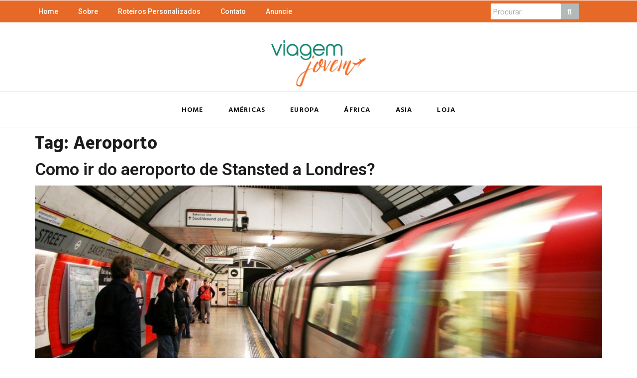

--- FILE ---
content_type: text/html; charset=UTF-8
request_url: https://viagemjovem.com/tag/aeroporto/
body_size: 30454
content:
<!doctype html>
<html lang="pt-BR">
<head>
	<meta charset="UTF-8">
	<meta name="viewport" content="width=device-width, initial-scale=1">
	<link rel="profile" href="https://gmpg.org/xfn/11">
	<meta name='robots' content='index, follow, max-image-preview:large, max-snippet:-1, max-video-preview:-1' />

	<!-- This site is optimized with the Yoast SEO plugin v23.5 - https://yoast.com/wordpress/plugins/seo/ -->
	<title>Arquivos Aeroporto - Viagem Jovem</title>
	<link rel="canonical" href="https://viagemjovem.com/tag/aeroporto/" />
	<meta property="og:locale" content="pt_BR" />
	<meta property="og:type" content="article" />
	<meta property="og:title" content="Arquivos Aeroporto - Viagem Jovem" />
	<meta property="og:url" content="https://viagemjovem.com/tag/aeroporto/" />
	<meta property="og:site_name" content="Viagem Jovem" />
	<meta name="twitter:card" content="summary_large_image" />
	<script type="application/ld+json" class="yoast-schema-graph">{"@context":"https://schema.org","@graph":[{"@type":"CollectionPage","@id":"https://viagemjovem.com/tag/aeroporto/","url":"https://viagemjovem.com/tag/aeroporto/","name":"Arquivos Aeroporto - Viagem Jovem","isPartOf":{"@id":"https://viagemjovem.com/#website"},"primaryImageOfPage":{"@id":"https://viagemjovem.com/tag/aeroporto/#primaryimage"},"image":{"@id":"https://viagemjovem.com/tag/aeroporto/#primaryimage"},"thumbnailUrl":"https://viagemjovem.com/wp-content/uploads/2020/03/london.jpg","breadcrumb":{"@id":"https://viagemjovem.com/tag/aeroporto/#breadcrumb"},"inLanguage":"pt-BR"},{"@type":"ImageObject","inLanguage":"pt-BR","@id":"https://viagemjovem.com/tag/aeroporto/#primaryimage","url":"https://viagemjovem.com/wp-content/uploads/2020/03/london.jpg","contentUrl":"https://viagemjovem.com/wp-content/uploads/2020/03/london.jpg","width":1280,"height":853},{"@type":"BreadcrumbList","@id":"https://viagemjovem.com/tag/aeroporto/#breadcrumb","itemListElement":[{"@type":"ListItem","position":1,"name":"Início","item":"https://viagemjovem.com/"},{"@type":"ListItem","position":2,"name":"Aeroporto"}]},{"@type":"WebSite","@id":"https://viagemjovem.com/#website","url":"https://viagemjovem.com/","name":"Viagem Jovem","description":"Blog","publisher":{"@id":"https://viagemjovem.com/#/schema/person/bc66108df3e56dad9913cff0dfa077c2"},"potentialAction":[{"@type":"SearchAction","target":{"@type":"EntryPoint","urlTemplate":"https://viagemjovem.com/?s={search_term_string}"},"query-input":{"@type":"PropertyValueSpecification","valueRequired":true,"valueName":"search_term_string"}}],"inLanguage":"pt-BR"},{"@type":["Person","Organization"],"@id":"https://viagemjovem.com/#/schema/person/bc66108df3e56dad9913cff0dfa077c2","name":"Viagem Jovem","image":{"@type":"ImageObject","inLanguage":"pt-BR","@id":"https://viagemjovem.com/#/schema/person/image/","url":"https://secure.gravatar.com/avatar/059074fbe7cc2fdb5f066cdbac207e76?s=96&d=mm&r=g","contentUrl":"https://secure.gravatar.com/avatar/059074fbe7cc2fdb5f066cdbac207e76?s=96&d=mm&r=g","caption":"Viagem Jovem"},"logo":{"@id":"https://viagemjovem.com/#/schema/person/image/"}}]}</script>
	<!-- / Yoast SEO plugin. -->


<link rel='dns-prefetch' href='//www.googletagmanager.com' />
<link rel='dns-prefetch' href='//stats.wp.com' />
<link rel="alternate" type="application/rss+xml" title="Feed para Viagem Jovem &raquo;" href="https://viagemjovem.com/feed/" />
<link rel="alternate" type="application/rss+xml" title="Feed de comentários para Viagem Jovem &raquo;" href="https://viagemjovem.com/comments/feed/" />
<link rel="alternate" type="application/rss+xml" title="Feed de tag para Viagem Jovem &raquo; Aeroporto" href="https://viagemjovem.com/tag/aeroporto/feed/" />
<script>
window._wpemojiSettings = {"baseUrl":"https:\/\/s.w.org\/images\/core\/emoji\/15.0.3\/72x72\/","ext":".png","svgUrl":"https:\/\/s.w.org\/images\/core\/emoji\/15.0.3\/svg\/","svgExt":".svg","source":{"concatemoji":"https:\/\/viagemjovem.com\/wp-includes\/js\/wp-emoji-release.min.js?ver=6.6.4"}};
/*! This file is auto-generated */
!function(i,n){var o,s,e;function c(e){try{var t={supportTests:e,timestamp:(new Date).valueOf()};sessionStorage.setItem(o,JSON.stringify(t))}catch(e){}}function p(e,t,n){e.clearRect(0,0,e.canvas.width,e.canvas.height),e.fillText(t,0,0);var t=new Uint32Array(e.getImageData(0,0,e.canvas.width,e.canvas.height).data),r=(e.clearRect(0,0,e.canvas.width,e.canvas.height),e.fillText(n,0,0),new Uint32Array(e.getImageData(0,0,e.canvas.width,e.canvas.height).data));return t.every(function(e,t){return e===r[t]})}function u(e,t,n){switch(t){case"flag":return n(e,"\ud83c\udff3\ufe0f\u200d\u26a7\ufe0f","\ud83c\udff3\ufe0f\u200b\u26a7\ufe0f")?!1:!n(e,"\ud83c\uddfa\ud83c\uddf3","\ud83c\uddfa\u200b\ud83c\uddf3")&&!n(e,"\ud83c\udff4\udb40\udc67\udb40\udc62\udb40\udc65\udb40\udc6e\udb40\udc67\udb40\udc7f","\ud83c\udff4\u200b\udb40\udc67\u200b\udb40\udc62\u200b\udb40\udc65\u200b\udb40\udc6e\u200b\udb40\udc67\u200b\udb40\udc7f");case"emoji":return!n(e,"\ud83d\udc26\u200d\u2b1b","\ud83d\udc26\u200b\u2b1b")}return!1}function f(e,t,n){var r="undefined"!=typeof WorkerGlobalScope&&self instanceof WorkerGlobalScope?new OffscreenCanvas(300,150):i.createElement("canvas"),a=r.getContext("2d",{willReadFrequently:!0}),o=(a.textBaseline="top",a.font="600 32px Arial",{});return e.forEach(function(e){o[e]=t(a,e,n)}),o}function t(e){var t=i.createElement("script");t.src=e,t.defer=!0,i.head.appendChild(t)}"undefined"!=typeof Promise&&(o="wpEmojiSettingsSupports",s=["flag","emoji"],n.supports={everything:!0,everythingExceptFlag:!0},e=new Promise(function(e){i.addEventListener("DOMContentLoaded",e,{once:!0})}),new Promise(function(t){var n=function(){try{var e=JSON.parse(sessionStorage.getItem(o));if("object"==typeof e&&"number"==typeof e.timestamp&&(new Date).valueOf()<e.timestamp+604800&&"object"==typeof e.supportTests)return e.supportTests}catch(e){}return null}();if(!n){if("undefined"!=typeof Worker&&"undefined"!=typeof OffscreenCanvas&&"undefined"!=typeof URL&&URL.createObjectURL&&"undefined"!=typeof Blob)try{var e="postMessage("+f.toString()+"("+[JSON.stringify(s),u.toString(),p.toString()].join(",")+"));",r=new Blob([e],{type:"text/javascript"}),a=new Worker(URL.createObjectURL(r),{name:"wpTestEmojiSupports"});return void(a.onmessage=function(e){c(n=e.data),a.terminate(),t(n)})}catch(e){}c(n=f(s,u,p))}t(n)}).then(function(e){for(var t in e)n.supports[t]=e[t],n.supports.everything=n.supports.everything&&n.supports[t],"flag"!==t&&(n.supports.everythingExceptFlag=n.supports.everythingExceptFlag&&n.supports[t]);n.supports.everythingExceptFlag=n.supports.everythingExceptFlag&&!n.supports.flag,n.DOMReady=!1,n.readyCallback=function(){n.DOMReady=!0}}).then(function(){return e}).then(function(){var e;n.supports.everything||(n.readyCallback(),(e=n.source||{}).concatemoji?t(e.concatemoji):e.wpemoji&&e.twemoji&&(t(e.twemoji),t(e.wpemoji)))}))}((window,document),window._wpemojiSettings);
</script>
<style id='wp-emoji-styles-inline-css'>

	img.wp-smiley, img.emoji {
		display: inline !important;
		border: none !important;
		box-shadow: none !important;
		height: 1em !important;
		width: 1em !important;
		margin: 0 0.07em !important;
		vertical-align: -0.1em !important;
		background: none !important;
		padding: 0 !important;
	}
</style>
<link rel='stylesheet' id='wp-block-library-css' href='https://viagemjovem.com/wp-includes/css/dist/block-library/style.min.css?ver=6.6.4' media='all' />
<link rel='stylesheet' id='mediaelement-css' href='https://viagemjovem.com/wp-includes/js/mediaelement/mediaelementplayer-legacy.min.css?ver=4.2.17' media='all' />
<link rel='stylesheet' id='wp-mediaelement-css' href='https://viagemjovem.com/wp-includes/js/mediaelement/wp-mediaelement.min.css?ver=6.6.4' media='all' />
<style id='jetpack-sharing-buttons-style-inline-css'>
.jetpack-sharing-buttons__services-list{display:flex;flex-direction:row;flex-wrap:wrap;gap:0;list-style-type:none;margin:5px;padding:0}.jetpack-sharing-buttons__services-list.has-small-icon-size{font-size:12px}.jetpack-sharing-buttons__services-list.has-normal-icon-size{font-size:16px}.jetpack-sharing-buttons__services-list.has-large-icon-size{font-size:24px}.jetpack-sharing-buttons__services-list.has-huge-icon-size{font-size:36px}@media print{.jetpack-sharing-buttons__services-list{display:none!important}}.editor-styles-wrapper .wp-block-jetpack-sharing-buttons{gap:0;padding-inline-start:0}ul.jetpack-sharing-buttons__services-list.has-background{padding:1.25em 2.375em}
</style>
<style id='classic-theme-styles-inline-css'>
/*! This file is auto-generated */
.wp-block-button__link{color:#fff;background-color:#32373c;border-radius:9999px;box-shadow:none;text-decoration:none;padding:calc(.667em + 2px) calc(1.333em + 2px);font-size:1.125em}.wp-block-file__button{background:#32373c;color:#fff;text-decoration:none}
</style>
<style id='global-styles-inline-css'>
:root{--wp--preset--aspect-ratio--square: 1;--wp--preset--aspect-ratio--4-3: 4/3;--wp--preset--aspect-ratio--3-4: 3/4;--wp--preset--aspect-ratio--3-2: 3/2;--wp--preset--aspect-ratio--2-3: 2/3;--wp--preset--aspect-ratio--16-9: 16/9;--wp--preset--aspect-ratio--9-16: 9/16;--wp--preset--color--black: #000000;--wp--preset--color--cyan-bluish-gray: #abb8c3;--wp--preset--color--white: #ffffff;--wp--preset--color--pale-pink: #f78da7;--wp--preset--color--vivid-red: #cf2e2e;--wp--preset--color--luminous-vivid-orange: #ff6900;--wp--preset--color--luminous-vivid-amber: #fcb900;--wp--preset--color--light-green-cyan: #7bdcb5;--wp--preset--color--vivid-green-cyan: #00d084;--wp--preset--color--pale-cyan-blue: #8ed1fc;--wp--preset--color--vivid-cyan-blue: #0693e3;--wp--preset--color--vivid-purple: #9b51e0;--wp--preset--gradient--vivid-cyan-blue-to-vivid-purple: linear-gradient(135deg,rgba(6,147,227,1) 0%,rgb(155,81,224) 100%);--wp--preset--gradient--light-green-cyan-to-vivid-green-cyan: linear-gradient(135deg,rgb(122,220,180) 0%,rgb(0,208,130) 100%);--wp--preset--gradient--luminous-vivid-amber-to-luminous-vivid-orange: linear-gradient(135deg,rgba(252,185,0,1) 0%,rgba(255,105,0,1) 100%);--wp--preset--gradient--luminous-vivid-orange-to-vivid-red: linear-gradient(135deg,rgba(255,105,0,1) 0%,rgb(207,46,46) 100%);--wp--preset--gradient--very-light-gray-to-cyan-bluish-gray: linear-gradient(135deg,rgb(238,238,238) 0%,rgb(169,184,195) 100%);--wp--preset--gradient--cool-to-warm-spectrum: linear-gradient(135deg,rgb(74,234,220) 0%,rgb(151,120,209) 20%,rgb(207,42,186) 40%,rgb(238,44,130) 60%,rgb(251,105,98) 80%,rgb(254,248,76) 100%);--wp--preset--gradient--blush-light-purple: linear-gradient(135deg,rgb(255,206,236) 0%,rgb(152,150,240) 100%);--wp--preset--gradient--blush-bordeaux: linear-gradient(135deg,rgb(254,205,165) 0%,rgb(254,45,45) 50%,rgb(107,0,62) 100%);--wp--preset--gradient--luminous-dusk: linear-gradient(135deg,rgb(255,203,112) 0%,rgb(199,81,192) 50%,rgb(65,88,208) 100%);--wp--preset--gradient--pale-ocean: linear-gradient(135deg,rgb(255,245,203) 0%,rgb(182,227,212) 50%,rgb(51,167,181) 100%);--wp--preset--gradient--electric-grass: linear-gradient(135deg,rgb(202,248,128) 0%,rgb(113,206,126) 100%);--wp--preset--gradient--midnight: linear-gradient(135deg,rgb(2,3,129) 0%,rgb(40,116,252) 100%);--wp--preset--font-size--small: 13px;--wp--preset--font-size--medium: 20px;--wp--preset--font-size--large: 36px;--wp--preset--font-size--x-large: 42px;--wp--preset--spacing--20: 0.44rem;--wp--preset--spacing--30: 0.67rem;--wp--preset--spacing--40: 1rem;--wp--preset--spacing--50: 1.5rem;--wp--preset--spacing--60: 2.25rem;--wp--preset--spacing--70: 3.38rem;--wp--preset--spacing--80: 5.06rem;--wp--preset--shadow--natural: 6px 6px 9px rgba(0, 0, 0, 0.2);--wp--preset--shadow--deep: 12px 12px 50px rgba(0, 0, 0, 0.4);--wp--preset--shadow--sharp: 6px 6px 0px rgba(0, 0, 0, 0.2);--wp--preset--shadow--outlined: 6px 6px 0px -3px rgba(255, 255, 255, 1), 6px 6px rgba(0, 0, 0, 1);--wp--preset--shadow--crisp: 6px 6px 0px rgba(0, 0, 0, 1);}:where(.is-layout-flex){gap: 0.5em;}:where(.is-layout-grid){gap: 0.5em;}body .is-layout-flex{display: flex;}.is-layout-flex{flex-wrap: wrap;align-items: center;}.is-layout-flex > :is(*, div){margin: 0;}body .is-layout-grid{display: grid;}.is-layout-grid > :is(*, div){margin: 0;}:where(.wp-block-columns.is-layout-flex){gap: 2em;}:where(.wp-block-columns.is-layout-grid){gap: 2em;}:where(.wp-block-post-template.is-layout-flex){gap: 1.25em;}:where(.wp-block-post-template.is-layout-grid){gap: 1.25em;}.has-black-color{color: var(--wp--preset--color--black) !important;}.has-cyan-bluish-gray-color{color: var(--wp--preset--color--cyan-bluish-gray) !important;}.has-white-color{color: var(--wp--preset--color--white) !important;}.has-pale-pink-color{color: var(--wp--preset--color--pale-pink) !important;}.has-vivid-red-color{color: var(--wp--preset--color--vivid-red) !important;}.has-luminous-vivid-orange-color{color: var(--wp--preset--color--luminous-vivid-orange) !important;}.has-luminous-vivid-amber-color{color: var(--wp--preset--color--luminous-vivid-amber) !important;}.has-light-green-cyan-color{color: var(--wp--preset--color--light-green-cyan) !important;}.has-vivid-green-cyan-color{color: var(--wp--preset--color--vivid-green-cyan) !important;}.has-pale-cyan-blue-color{color: var(--wp--preset--color--pale-cyan-blue) !important;}.has-vivid-cyan-blue-color{color: var(--wp--preset--color--vivid-cyan-blue) !important;}.has-vivid-purple-color{color: var(--wp--preset--color--vivid-purple) !important;}.has-black-background-color{background-color: var(--wp--preset--color--black) !important;}.has-cyan-bluish-gray-background-color{background-color: var(--wp--preset--color--cyan-bluish-gray) !important;}.has-white-background-color{background-color: var(--wp--preset--color--white) !important;}.has-pale-pink-background-color{background-color: var(--wp--preset--color--pale-pink) !important;}.has-vivid-red-background-color{background-color: var(--wp--preset--color--vivid-red) !important;}.has-luminous-vivid-orange-background-color{background-color: var(--wp--preset--color--luminous-vivid-orange) !important;}.has-luminous-vivid-amber-background-color{background-color: var(--wp--preset--color--luminous-vivid-amber) !important;}.has-light-green-cyan-background-color{background-color: var(--wp--preset--color--light-green-cyan) !important;}.has-vivid-green-cyan-background-color{background-color: var(--wp--preset--color--vivid-green-cyan) !important;}.has-pale-cyan-blue-background-color{background-color: var(--wp--preset--color--pale-cyan-blue) !important;}.has-vivid-cyan-blue-background-color{background-color: var(--wp--preset--color--vivid-cyan-blue) !important;}.has-vivid-purple-background-color{background-color: var(--wp--preset--color--vivid-purple) !important;}.has-black-border-color{border-color: var(--wp--preset--color--black) !important;}.has-cyan-bluish-gray-border-color{border-color: var(--wp--preset--color--cyan-bluish-gray) !important;}.has-white-border-color{border-color: var(--wp--preset--color--white) !important;}.has-pale-pink-border-color{border-color: var(--wp--preset--color--pale-pink) !important;}.has-vivid-red-border-color{border-color: var(--wp--preset--color--vivid-red) !important;}.has-luminous-vivid-orange-border-color{border-color: var(--wp--preset--color--luminous-vivid-orange) !important;}.has-luminous-vivid-amber-border-color{border-color: var(--wp--preset--color--luminous-vivid-amber) !important;}.has-light-green-cyan-border-color{border-color: var(--wp--preset--color--light-green-cyan) !important;}.has-vivid-green-cyan-border-color{border-color: var(--wp--preset--color--vivid-green-cyan) !important;}.has-pale-cyan-blue-border-color{border-color: var(--wp--preset--color--pale-cyan-blue) !important;}.has-vivid-cyan-blue-border-color{border-color: var(--wp--preset--color--vivid-cyan-blue) !important;}.has-vivid-purple-border-color{border-color: var(--wp--preset--color--vivid-purple) !important;}.has-vivid-cyan-blue-to-vivid-purple-gradient-background{background: var(--wp--preset--gradient--vivid-cyan-blue-to-vivid-purple) !important;}.has-light-green-cyan-to-vivid-green-cyan-gradient-background{background: var(--wp--preset--gradient--light-green-cyan-to-vivid-green-cyan) !important;}.has-luminous-vivid-amber-to-luminous-vivid-orange-gradient-background{background: var(--wp--preset--gradient--luminous-vivid-amber-to-luminous-vivid-orange) !important;}.has-luminous-vivid-orange-to-vivid-red-gradient-background{background: var(--wp--preset--gradient--luminous-vivid-orange-to-vivid-red) !important;}.has-very-light-gray-to-cyan-bluish-gray-gradient-background{background: var(--wp--preset--gradient--very-light-gray-to-cyan-bluish-gray) !important;}.has-cool-to-warm-spectrum-gradient-background{background: var(--wp--preset--gradient--cool-to-warm-spectrum) !important;}.has-blush-light-purple-gradient-background{background: var(--wp--preset--gradient--blush-light-purple) !important;}.has-blush-bordeaux-gradient-background{background: var(--wp--preset--gradient--blush-bordeaux) !important;}.has-luminous-dusk-gradient-background{background: var(--wp--preset--gradient--luminous-dusk) !important;}.has-pale-ocean-gradient-background{background: var(--wp--preset--gradient--pale-ocean) !important;}.has-electric-grass-gradient-background{background: var(--wp--preset--gradient--electric-grass) !important;}.has-midnight-gradient-background{background: var(--wp--preset--gradient--midnight) !important;}.has-small-font-size{font-size: var(--wp--preset--font-size--small) !important;}.has-medium-font-size{font-size: var(--wp--preset--font-size--medium) !important;}.has-large-font-size{font-size: var(--wp--preset--font-size--large) !important;}.has-x-large-font-size{font-size: var(--wp--preset--font-size--x-large) !important;}
:where(.wp-block-post-template.is-layout-flex){gap: 1.25em;}:where(.wp-block-post-template.is-layout-grid){gap: 1.25em;}
:where(.wp-block-columns.is-layout-flex){gap: 2em;}:where(.wp-block-columns.is-layout-grid){gap: 2em;}
:root :where(.wp-block-pullquote){font-size: 1.5em;line-height: 1.6;}
</style>
<link rel='stylesheet' id='cmplz-general-css' href='https://viagemjovem.com/wp-content/plugins/complianz-gdpr/assets/css/cookieblocker.min.css?ver=1725015008' media='all' />
<link rel='stylesheet' id='elementor-icons-css' href='https://viagemjovem.com/wp-content/plugins/elementor/assets/lib/eicons/css/elementor-icons.min.css?ver=5.31.0' media='all' />
<link rel='stylesheet' id='elementor-frontend-css' href='https://viagemjovem.com/wp-content/plugins/elementor/assets/css/frontend.min.css?ver=3.24.5' media='all' />
<link rel='stylesheet' id='swiper-css' href='https://viagemjovem.com/wp-content/plugins/elementor/assets/lib/swiper/v8/css/swiper.min.css?ver=8.4.5' media='all' />
<link rel='stylesheet' id='e-swiper-css' href='https://viagemjovem.com/wp-content/plugins/elementor/assets/css/conditionals/e-swiper.min.css?ver=3.24.5' media='all' />
<link rel='stylesheet' id='elementor-post-6240-css' href='https://viagemjovem.com/wp-content/uploads/elementor/css/post-6240.css?ver=1728409085' media='all' />
<link rel='stylesheet' id='elementor-pro-css' href='https://viagemjovem.com/wp-content/plugins/elementor-pro/assets/css/frontend.min.css?ver=3.22.1' media='all' />
<link rel='stylesheet' id='hello-elementor-css' href='https://viagemjovem.com/wp-content/themes/hello-elementor/style.min.css?ver=3.1.1' media='all' />
<link rel='stylesheet' id='hello-elementor-theme-style-css' href='https://viagemjovem.com/wp-content/themes/hello-elementor/theme.min.css?ver=3.1.1' media='all' />
<link rel='stylesheet' id='hello-elementor-header-footer-css' href='https://viagemjovem.com/wp-content/themes/hello-elementor/header-footer.min.css?ver=3.1.1' media='all' />
<link rel='stylesheet' id='elementor-post-6258-css' href='https://viagemjovem.com/wp-content/uploads/elementor/css/post-6258.css?ver=1732460390' media='all' />
<link rel='stylesheet' id='elementor-post-6725-css' href='https://viagemjovem.com/wp-content/uploads/elementor/css/post-6725.css?ver=1732457209' media='all' />
<link rel='stylesheet' id='elementor-icons-ekiticons-css' href='https://viagemjovem.com/wp-content/plugins/elementskit-lite/modules/elementskit-icon-pack/assets/css/ekiticons.css?ver=3.2.8' media='all' />
<link rel='stylesheet' id='ekit-widget-styles-css' href='https://viagemjovem.com/wp-content/plugins/elementskit-lite/widgets/init/assets/css/widget-styles.css?ver=3.2.8' media='all' />
<link rel='stylesheet' id='ekit-responsive-css' href='https://viagemjovem.com/wp-content/plugins/elementskit-lite/widgets/init/assets/css/responsive.css?ver=3.2.8' media='all' />
<link rel='stylesheet' id='wpr-text-animations-css-css' href='https://viagemjovem.com/wp-content/plugins/royal-elementor-addons/assets/css/lib/animations/text-animations.min.css?ver=1.3.986' media='all' />
<link rel='stylesheet' id='wpr-addons-css-css' href='https://viagemjovem.com/wp-content/plugins/royal-elementor-addons/assets/css/frontend.min.css?ver=1.3.986' media='all' />
<link rel='stylesheet' id='font-awesome-5-all-css' href='https://viagemjovem.com/wp-content/plugins/elementor/assets/lib/font-awesome/css/all.min.css?ver=1.3.986' media='all' />
<link rel='stylesheet' id='google-fonts-1-css' href='https://fonts.googleapis.com/css?family=Hind+Vadodara%3A100%2C100italic%2C200%2C200italic%2C300%2C300italic%2C400%2C400italic%2C500%2C500italic%2C600%2C600italic%2C700%2C700italic%2C800%2C800italic%2C900%2C900italic%7CBarlow%3A100%2C100italic%2C200%2C200italic%2C300%2C300italic%2C400%2C400italic%2C500%2C500italic%2C600%2C600italic%2C700%2C700italic%2C800%2C800italic%2C900%2C900italic%7CRoboto%3A100%2C100italic%2C200%2C200italic%2C300%2C300italic%2C400%2C400italic%2C500%2C500italic%2C600%2C600italic%2C700%2C700italic%2C800%2C800italic%2C900%2C900italic&#038;display=swap&#038;ver=6.6.4' media='all' />
<link rel='stylesheet' id='elementor-icons-shared-0-css' href='https://viagemjovem.com/wp-content/plugins/elementor/assets/lib/font-awesome/css/fontawesome.min.css?ver=5.15.3' media='all' />
<link rel='stylesheet' id='elementor-icons-fa-solid-css' href='https://viagemjovem.com/wp-content/plugins/elementor/assets/lib/font-awesome/css/solid.min.css?ver=5.15.3' media='all' />
<link rel='stylesheet' id='elementor-icons-fa-brands-css' href='https://viagemjovem.com/wp-content/plugins/elementor/assets/lib/font-awesome/css/brands.min.css?ver=5.15.3' media='all' />
<link rel="preconnect" href="https://fonts.gstatic.com/" crossorigin><script data-cfasync="false" src="https://viagemjovem.com/wp-includes/js/jquery/jquery.min.js?ver=3.7.1" id="jquery-core-js"></script>
<script data-cfasync="false" src="https://viagemjovem.com/wp-includes/js/jquery/jquery-migrate.min.js?ver=3.4.1" id="jquery-migrate-js"></script>

<!-- Snippet da etiqueta do Google (gtag.js) adicionado pelo Site Kit -->
<!-- Snippet do Google Análises adicionado pelo Site Kit -->
<script src="https://www.googletagmanager.com/gtag/js?id=GT-TB7G5QH" id="google_gtagjs-js" async></script>
<script id="google_gtagjs-js-after">
window.dataLayer = window.dataLayer || [];function gtag(){dataLayer.push(arguments);}
gtag("set","linker",{"domains":["viagemjovem.com"]});
gtag("js", new Date());
gtag("set", "developer_id.dZTNiMT", true);
gtag("config", "GT-TB7G5QH");
</script>
<link rel="https://api.w.org/" href="https://viagemjovem.com/wp-json/" /><link rel="alternate" title="JSON" type="application/json" href="https://viagemjovem.com/wp-json/wp/v2/tags/472" /><link rel="EditURI" type="application/rsd+xml" title="RSD" href="https://viagemjovem.com/xmlrpc.php?rsd" />
<meta name="generator" content="WordPress 6.6.4" />
<meta name="generator" content="Site Kit by Google 1.170.0" />	<style>img#wpstats{display:none}</style>
					<style>.cmplz-hidden {
					display: none !important;
				}</style><meta name="generator" content="Elementor 3.24.5; features: additional_custom_breakpoints; settings: css_print_method-external, google_font-enabled, font_display-swap">
			<style>
				.e-con.e-parent:nth-of-type(n+4):not(.e-lazyloaded):not(.e-no-lazyload),
				.e-con.e-parent:nth-of-type(n+4):not(.e-lazyloaded):not(.e-no-lazyload) * {
					background-image: none !important;
				}
				@media screen and (max-height: 1024px) {
					.e-con.e-parent:nth-of-type(n+3):not(.e-lazyloaded):not(.e-no-lazyload),
					.e-con.e-parent:nth-of-type(n+3):not(.e-lazyloaded):not(.e-no-lazyload) * {
						background-image: none !important;
					}
				}
				@media screen and (max-height: 640px) {
					.e-con.e-parent:nth-of-type(n+2):not(.e-lazyloaded):not(.e-no-lazyload),
					.e-con.e-parent:nth-of-type(n+2):not(.e-lazyloaded):not(.e-no-lazyload) * {
						background-image: none !important;
					}
				}
			</style>
			<link rel="icon" href="https://viagemjovem.com/wp-content/uploads/2024/08/cropped-gravatar_default_300-32x32.jpg" sizes="32x32" />
<link rel="icon" href="https://viagemjovem.com/wp-content/uploads/2024/08/cropped-gravatar_default_300-192x192.jpg" sizes="192x192" />
<link rel="apple-touch-icon" href="https://viagemjovem.com/wp-content/uploads/2024/08/cropped-gravatar_default_300-180x180.jpg" />
<meta name="msapplication-TileImage" content="https://viagemjovem.com/wp-content/uploads/2024/08/cropped-gravatar_default_300-270x270.jpg" />
<style id="wpr_lightbox_styles">
				.lg-backdrop {
					background-color: rgba(0,0,0,0.6) !important;
				}
				.lg-toolbar,
				.lg-dropdown {
					background-color: rgba(0,0,0,0.8) !important;
				}
				.lg-dropdown:after {
					border-bottom-color: rgba(0,0,0,0.8) !important;
				}
				.lg-sub-html {
					background-color: rgba(0,0,0,0.8) !important;
				}
				.lg-thumb-outer,
				.lg-progress-bar {
					background-color: #444444 !important;
				}
				.lg-progress {
					background-color: #a90707 !important;
				}
				.lg-icon {
					color: #efefef !important;
					font-size: 20px !important;
				}
				.lg-icon.lg-toogle-thumb {
					font-size: 24px !important;
				}
				.lg-icon:hover,
				.lg-dropdown-text:hover {
					color: #ffffff !important;
				}
				.lg-sub-html,
				.lg-dropdown-text {
					color: #efefef !important;
					font-size: 14px !important;
				}
				#lg-counter {
					color: #efefef !important;
					font-size: 14px !important;
				}
				.lg-prev,
				.lg-next {
					font-size: 35px !important;
				}

				/* Defaults */
				.lg-icon {
				background-color: transparent !important;
				}

				#lg-counter {
				opacity: 0.9;
				}

				.lg-thumb-outer {
				padding: 0 10px;
				}

				.lg-thumb-item {
				border-radius: 0 !important;
				border: none !important;
				opacity: 0.5;
				}

				.lg-thumb-item.active {
					opacity: 1;
				}
	         </style></head>
<body class="archive tag tag-aeroporto tag-472 elementor-default elementor-kit-6240">


<a class="skip-link screen-reader-text" href="#content">Ir para o conteúdo</a>

		<div data-elementor-type="header" data-elementor-id="6258" class="elementor elementor-6258 elementor-location-header" data-elementor-post-type="elementor_library">
					<section class="elementor-section elementor-top-section elementor-element elementor-element-1fb383d elementor-hidden-desktop elementor-hidden-tablet elementor-section-boxed elementor-section-height-default elementor-section-height-default wpr-particle-no wpr-jarallax-no wpr-parallax-no wpr-sticky-section-no" data-id="1fb383d" data-element_type="section">
						<div class="elementor-container elementor-column-gap-default">
					<div class="elementor-column elementor-col-100 elementor-top-column elementor-element elementor-element-87bc6ca" data-id="87bc6ca" data-element_type="column">
			<div class="elementor-widget-wrap">
							</div>
		</div>
					</div>
		</section>
				<section class="elementor-section elementor-top-section elementor-element elementor-element-b73cffa elementor-hidden-desktop elementor-hidden-tablet elementor-section-boxed elementor-section-height-default elementor-section-height-default wpr-particle-no wpr-jarallax-no wpr-parallax-no wpr-sticky-section-no" data-id="b73cffa" data-element_type="section" data-settings="{&quot;background_background&quot;:&quot;classic&quot;}">
						<div class="elementor-container elementor-column-gap-default">
					<div class="elementor-column elementor-col-33 elementor-top-column elementor-element elementor-element-b96c29e" data-id="b96c29e" data-element_type="column">
			<div class="elementor-widget-wrap">
							</div>
		</div>
				<div class="elementor-column elementor-col-33 elementor-top-column elementor-element elementor-element-3d0c32a" data-id="3d0c32a" data-element_type="column">
			<div class="elementor-widget-wrap">
							</div>
		</div>
				<div class="elementor-column elementor-col-33 elementor-top-column elementor-element elementor-element-8c47132" data-id="8c47132" data-element_type="column">
			<div class="elementor-widget-wrap elementor-element-populated">
						<div class="elementor-element elementor-element-d0978b6 elementor-nav-menu--stretch elementor-widget__width-initial elementor-nav-menu__align-start elementor-widget-tablet__width-initial elementor-nav-menu--dropdown-tablet elementor-nav-menu__text-align-aside elementor-nav-menu--toggle elementor-nav-menu--burger elementor-widget elementor-widget-nav-menu" data-id="d0978b6" data-element_type="widget" data-settings="{&quot;full_width&quot;:&quot;stretch&quot;,&quot;toggle_icon_hover_animation&quot;:&quot;shrink&quot;,&quot;layout&quot;:&quot;horizontal&quot;,&quot;submenu_icon&quot;:{&quot;value&quot;:&quot;&lt;i class=\&quot;fas fa-caret-down\&quot;&gt;&lt;\/i&gt;&quot;,&quot;library&quot;:&quot;fa-solid&quot;},&quot;toggle&quot;:&quot;burger&quot;}" data-widget_type="nav-menu.default">
				<div class="elementor-widget-container">
						<nav class="elementor-nav-menu--main elementor-nav-menu__container elementor-nav-menu--layout-horizontal e--pointer-underline e--animation-fade">
				<ul id="menu-1-d0978b6" class="elementor-nav-menu"><li class="menu-item menu-item-type-post_type menu-item-object-page menu-item-home menu-item-7869"><a href="https://viagemjovem.com/" class="elementor-item">Home</a></li>
<li class="menu-item menu-item-type-post_type menu-item-object-page menu-item-6947"><a href="https://viagemjovem.com/sobre/" class="elementor-item">Sobre</a></li>
<li class="menu-item menu-item-type-taxonomy menu-item-object-category menu-item-6949"><a href="https://viagemjovem.com/category/roteiro-personalizado/" class="elementor-item">Roteiros Personalizados</a></li>
<li class="menu-item menu-item-type-post_type menu-item-object-page menu-item-6951"><a href="https://viagemjovem.com/contato/" class="elementor-item">Contato</a></li>
<li class="menu-item menu-item-type-post_type menu-item-object-page menu-item-7149"><a href="https://viagemjovem.com/sample-page/parceiro/" class="elementor-item">Anuncie</a></li>
</ul>			</nav>
					<div class="elementor-menu-toggle" role="button" tabindex="0" aria-label="Menu Toggle" aria-expanded="false">
			<i aria-hidden="true" role="presentation" class="elementor-menu-toggle__icon--open elementor-animation-shrink eicon-menu-bar"></i><i aria-hidden="true" role="presentation" class="elementor-menu-toggle__icon--close elementor-animation-shrink eicon-close"></i>			<span class="elementor-screen-only">Menu</span>
		</div>
					<nav class="elementor-nav-menu--dropdown elementor-nav-menu__container" aria-hidden="true">
				<ul id="menu-2-d0978b6" class="elementor-nav-menu"><li class="menu-item menu-item-type-post_type menu-item-object-page menu-item-home menu-item-7869"><a href="https://viagemjovem.com/" class="elementor-item" tabindex="-1">Home</a></li>
<li class="menu-item menu-item-type-post_type menu-item-object-page menu-item-6947"><a href="https://viagemjovem.com/sobre/" class="elementor-item" tabindex="-1">Sobre</a></li>
<li class="menu-item menu-item-type-taxonomy menu-item-object-category menu-item-6949"><a href="https://viagemjovem.com/category/roteiro-personalizado/" class="elementor-item" tabindex="-1">Roteiros Personalizados</a></li>
<li class="menu-item menu-item-type-post_type menu-item-object-page menu-item-6951"><a href="https://viagemjovem.com/contato/" class="elementor-item" tabindex="-1">Contato</a></li>
<li class="menu-item menu-item-type-post_type menu-item-object-page menu-item-7149"><a href="https://viagemjovem.com/sample-page/parceiro/" class="elementor-item" tabindex="-1">Anuncie</a></li>
</ul>			</nav>
				</div>
				</div>
				<div class="elementor-element elementor-element-4dee1f6 elementor-widget__width-initial elementor-widget-mobile__width-initial elementor-widget elementor-widget-image" data-id="4dee1f6" data-element_type="widget" data-widget_type="image.default">
				<div class="elementor-widget-container">
														<a href="https://viagemjovem.com/">
							<img fetchpriority="high" width="800" height="391" src="https://viagemjovem.com/wp-content/uploads/2024/08/logo.png" class="attachment-large size-large wp-image-7864" alt="" srcset="https://viagemjovem.com/wp-content/uploads/2024/08/logo.png 802w, https://viagemjovem.com/wp-content/uploads/2024/08/logo-500x244.png 500w" sizes="(max-width: 800px) 100vw, 800px" />								</a>
													</div>
				</div>
				<div class="elementor-element elementor-element-ce1a403 elementor-widget__width-initial e-transform elementor-widget-tablet__width-initial elementor-widget-mobile__width-initial wpr-search-form-style-inner wpr-search-form-position-right elementor-widget elementor-widget-wpr-search" data-id="ce1a403" data-element_type="widget" data-settings="{&quot;_transform_translateX_effect&quot;:{&quot;unit&quot;:&quot;px&quot;,&quot;size&quot;:&quot;&quot;,&quot;sizes&quot;:[]},&quot;_transform_translateX_effect_tablet&quot;:{&quot;unit&quot;:&quot;px&quot;,&quot;size&quot;:&quot;&quot;,&quot;sizes&quot;:[]},&quot;_transform_translateX_effect_mobile&quot;:{&quot;unit&quot;:&quot;px&quot;,&quot;size&quot;:&quot;&quot;,&quot;sizes&quot;:[]},&quot;_transform_translateY_effect&quot;:{&quot;unit&quot;:&quot;px&quot;,&quot;size&quot;:&quot;&quot;,&quot;sizes&quot;:[]},&quot;_transform_translateY_effect_tablet&quot;:{&quot;unit&quot;:&quot;px&quot;,&quot;size&quot;:&quot;&quot;,&quot;sizes&quot;:[]},&quot;_transform_translateY_effect_mobile&quot;:{&quot;unit&quot;:&quot;px&quot;,&quot;size&quot;:&quot;&quot;,&quot;sizes&quot;:[]}}" data-widget_type="wpr-search.default">
				<div class="elementor-widget-container">
			
		<form role="search" method="get" class="wpr-search-form" action="https://viagemjovem.com">

			<div class="wpr-search-form-input-wrap elementor-clearfix">
				<input class="wpr-search-form-input" placeholder="Buscar" aria-label="Buscar" type="search" name="s" title="Search" value="" wpr-query-type="all" wpr-taxonomy-type="" number-of-results="2" ajax-search="" show-description="yes" number-of-words="30" show-ajax-thumbnails="" show-view-result-btn="" view-result-text="View Results" no-results="No Results Found" exclude-without-thumb="" link-target="_self" password-protected="no">
				
		<button class="wpr-search-form-submit" aria-label="Buscar" type="submit">
							<i class="fas fa-search"></i>
					</button>

					</div>

					</form>
		<div class="wpr-data-fetch">
			<span class="wpr-close-search"></span>
			<ul></ul>
					</div>
		
				</div>
				</div>
					</div>
		</div>
					</div>
		</section>
				<section class="elementor-section elementor-top-section elementor-element elementor-element-73fc6d0 elementor-hidden-desktop elementor-hidden-tablet elementor-hidden-mobile elementor-section-boxed elementor-section-height-default elementor-section-height-default wpr-particle-no wpr-jarallax-no wpr-parallax-no wpr-sticky-section-no" data-id="73fc6d0" data-element_type="section" data-settings="{&quot;background_background&quot;:&quot;classic&quot;}">
						<div class="elementor-container elementor-column-gap-default">
					<div class="elementor-column elementor-col-50 elementor-top-column elementor-element elementor-element-348a387" data-id="348a387" data-element_type="column">
			<div class="elementor-widget-wrap">
							</div>
		</div>
				<div class="elementor-column elementor-col-50 elementor-top-column elementor-element elementor-element-354eaff" data-id="354eaff" data-element_type="column">
			<div class="elementor-widget-wrap">
							</div>
		</div>
					</div>
		</section>
				<section class="elementor-section elementor-top-section elementor-element elementor-element-19efebf elementor-hidden-mobile elementor-section-boxed elementor-section-height-default elementor-section-height-default wpr-particle-no wpr-jarallax-no wpr-parallax-no wpr-sticky-section-no" data-id="19efebf" data-element_type="section" data-settings="{&quot;background_background&quot;:&quot;classic&quot;}">
						<div class="elementor-container elementor-column-gap-default">
					<div class="elementor-column elementor-col-100 elementor-top-column elementor-element elementor-element-342f062" data-id="342f062" data-element_type="column">
			<div class="elementor-widget-wrap elementor-element-populated">
						<div class="elementor-element elementor-element-9f399d6 elementor-widget__width-initial elementor-nav-menu__align-start elementor-widget-tablet__width-initial elementor-nav-menu--dropdown-none elementor-widget elementor-widget-nav-menu" data-id="9f399d6" data-element_type="widget" data-settings="{&quot;toggle_icon_hover_animation&quot;:&quot;shrink&quot;,&quot;layout&quot;:&quot;horizontal&quot;,&quot;submenu_icon&quot;:{&quot;value&quot;:&quot;&lt;i class=\&quot;fas fa-caret-down\&quot;&gt;&lt;\/i&gt;&quot;,&quot;library&quot;:&quot;fa-solid&quot;}}" data-widget_type="nav-menu.default">
				<div class="elementor-widget-container">
						<nav class="elementor-nav-menu--main elementor-nav-menu__container elementor-nav-menu--layout-horizontal e--pointer-underline e--animation-fade">
				<ul id="menu-1-9f399d6" class="elementor-nav-menu"><li class="menu-item menu-item-type-post_type menu-item-object-page menu-item-home menu-item-7869"><a href="https://viagemjovem.com/" class="elementor-item">Home</a></li>
<li class="menu-item menu-item-type-post_type menu-item-object-page menu-item-6947"><a href="https://viagemjovem.com/sobre/" class="elementor-item">Sobre</a></li>
<li class="menu-item menu-item-type-taxonomy menu-item-object-category menu-item-6949"><a href="https://viagemjovem.com/category/roteiro-personalizado/" class="elementor-item">Roteiros Personalizados</a></li>
<li class="menu-item menu-item-type-post_type menu-item-object-page menu-item-6951"><a href="https://viagemjovem.com/contato/" class="elementor-item">Contato</a></li>
<li class="menu-item menu-item-type-post_type menu-item-object-page menu-item-7149"><a href="https://viagemjovem.com/sample-page/parceiro/" class="elementor-item">Anuncie</a></li>
</ul>			</nav>
						<nav class="elementor-nav-menu--dropdown elementor-nav-menu__container" aria-hidden="true">
				<ul id="menu-2-9f399d6" class="elementor-nav-menu"><li class="menu-item menu-item-type-post_type menu-item-object-page menu-item-home menu-item-7869"><a href="https://viagemjovem.com/" class="elementor-item" tabindex="-1">Home</a></li>
<li class="menu-item menu-item-type-post_type menu-item-object-page menu-item-6947"><a href="https://viagemjovem.com/sobre/" class="elementor-item" tabindex="-1">Sobre</a></li>
<li class="menu-item menu-item-type-taxonomy menu-item-object-category menu-item-6949"><a href="https://viagemjovem.com/category/roteiro-personalizado/" class="elementor-item" tabindex="-1">Roteiros Personalizados</a></li>
<li class="menu-item menu-item-type-post_type menu-item-object-page menu-item-6951"><a href="https://viagemjovem.com/contato/" class="elementor-item" tabindex="-1">Contato</a></li>
<li class="menu-item menu-item-type-post_type menu-item-object-page menu-item-7149"><a href="https://viagemjovem.com/sample-page/parceiro/" class="elementor-item" tabindex="-1">Anuncie</a></li>
</ul>			</nav>
				</div>
				</div>
				<div class="elementor-element elementor-element-c53d44d elementor-widget__width-initial e-transform elementor-widget-tablet__width-initial elementor-widget-mobile__width-initial wpr-search-form-style-inner wpr-search-form-position-right elementor-widget elementor-widget-wpr-search" data-id="c53d44d" data-element_type="widget" data-settings="{&quot;_transform_translateX_effect&quot;:{&quot;unit&quot;:&quot;px&quot;,&quot;size&quot;:&quot;&quot;,&quot;sizes&quot;:[]},&quot;_transform_translateX_effect_tablet&quot;:{&quot;unit&quot;:&quot;px&quot;,&quot;size&quot;:&quot;&quot;,&quot;sizes&quot;:[]},&quot;_transform_translateX_effect_mobile&quot;:{&quot;unit&quot;:&quot;px&quot;,&quot;size&quot;:&quot;&quot;,&quot;sizes&quot;:[]},&quot;_transform_translateY_effect&quot;:{&quot;unit&quot;:&quot;px&quot;,&quot;size&quot;:&quot;&quot;,&quot;sizes&quot;:[]},&quot;_transform_translateY_effect_tablet&quot;:{&quot;unit&quot;:&quot;px&quot;,&quot;size&quot;:&quot;&quot;,&quot;sizes&quot;:[]},&quot;_transform_translateY_effect_mobile&quot;:{&quot;unit&quot;:&quot;px&quot;,&quot;size&quot;:&quot;&quot;,&quot;sizes&quot;:[]}}" data-widget_type="wpr-search.default">
				<div class="elementor-widget-container">
			
		<form role="search" method="get" class="wpr-search-form" action="https://viagemjovem.com">

			<div class="wpr-search-form-input-wrap elementor-clearfix">
				<input class="wpr-search-form-input" placeholder="Procurar" aria-label="Procurar" type="search" name="s" title="Search" value="" wpr-query-type="all" wpr-taxonomy-type="" number-of-results="2" ajax-search="" show-description="yes" number-of-words="30" show-ajax-thumbnails="" show-view-result-btn="" view-result-text="View Results" no-results="No Results Found" exclude-without-thumb="" link-target="_self" password-protected="no">
				
		<button class="wpr-search-form-submit" aria-label="Procurar" type="submit">
							<i class="fas fa-search"></i>
					</button>

					</div>

					</form>
		<div class="wpr-data-fetch">
			<span class="wpr-close-search"></span>
			<ul></ul>
					</div>
		
				</div>
				</div>
					</div>
		</div>
					</div>
		</section>
				<section class="elementor-section elementor-top-section elementor-element elementor-element-6572594f elementor-section-content-middle elementor-hidden-phone elementor-section-boxed elementor-section-height-default elementor-section-height-default wpr-particle-no wpr-jarallax-no wpr-parallax-no wpr-sticky-section-no" data-id="6572594f" data-element_type="section" data-settings="{&quot;background_background&quot;:&quot;classic&quot;,&quot;sticky&quot;:&quot;top&quot;,&quot;sticky_on&quot;:[],&quot;sticky_offset&quot;:0,&quot;sticky_effects_offset&quot;:0}">
						<div class="elementor-container elementor-column-gap-default">
					<div class="elementor-column elementor-col-100 elementor-top-column elementor-element elementor-element-36645c07" data-id="36645c07" data-element_type="column">
			<div class="elementor-widget-wrap elementor-element-populated">
						<div class="elementor-element elementor-element-9dbf9ea elementor-widget elementor-widget-image" data-id="9dbf9ea" data-element_type="widget" data-widget_type="image.default">
				<div class="elementor-widget-container">
														<a href="https://viagemjovem.com" target="_blank">
							<img width="5115" height="2500" src="https://viagemjovem.com/wp-content/uploads/2024/08/logoPNG.png" class="attachment-full size-full wp-image-6260" alt="" srcset="https://viagemjovem.com/wp-content/uploads/2024/08/logoPNG.png 5115w, https://viagemjovem.com/wp-content/uploads/2024/08/logoPNG-500x244.png 500w, https://viagemjovem.com/wp-content/uploads/2024/08/logoPNG-1024x500.png 1024w, https://viagemjovem.com/wp-content/uploads/2024/08/logoPNG-1536x751.png 1536w, https://viagemjovem.com/wp-content/uploads/2024/08/logoPNG-2048x1001.png 2048w" sizes="(max-width: 5115px) 100vw, 5115px" />								</a>
													</div>
				</div>
					</div>
		</div>
					</div>
		</section>
				<section class="elementor-section elementor-top-section elementor-element elementor-element-bd2caba elementor-section-content-middle elementor-hidden-tablet elementor-hidden-phone elementor-section-boxed elementor-section-height-default elementor-section-height-default wpr-particle-no wpr-jarallax-no wpr-parallax-no wpr-sticky-section-no" data-id="bd2caba" data-element_type="section" data-settings="{&quot;background_background&quot;:&quot;classic&quot;,&quot;sticky&quot;:&quot;top&quot;,&quot;sticky_on&quot;:[],&quot;sticky_offset&quot;:0,&quot;sticky_effects_offset&quot;:0}">
						<div class="elementor-container elementor-column-gap-default">
					<div class="elementor-column elementor-col-100 elementor-top-column elementor-element elementor-element-53f20f1f" data-id="53f20f1f" data-element_type="column">
			<div class="elementor-widget-wrap elementor-element-populated">
						<div class="elementor-element elementor-element-6fe242fd elementor-nav-menu__align-center elementor-nav-menu--dropdown-tablet elementor-nav-menu__text-align-aside elementor-nav-menu--toggle elementor-nav-menu--burger elementor-widget elementor-widget-nav-menu" data-id="6fe242fd" data-element_type="widget" data-settings="{&quot;layout&quot;:&quot;horizontal&quot;,&quot;submenu_icon&quot;:{&quot;value&quot;:&quot;&lt;i class=\&quot;fas fa-caret-down\&quot;&gt;&lt;\/i&gt;&quot;,&quot;library&quot;:&quot;fa-solid&quot;},&quot;toggle&quot;:&quot;burger&quot;}" data-widget_type="nav-menu.default">
				<div class="elementor-widget-container">
						<nav class="elementor-nav-menu--main elementor-nav-menu__container elementor-nav-menu--layout-horizontal e--pointer-underline e--animation-fade">
				<ul id="menu-1-6fe242fd" class="elementor-nav-menu"><li class="menu-item menu-item-type-post_type menu-item-object-page menu-item-home menu-item-7032"><a href="https://viagemjovem.com/" class="elementor-item">Home</a></li>
<li class="menu-item menu-item-type-taxonomy menu-item-object-category menu-item-has-children menu-item-7026"><a href="https://viagemjovem.com/category/americas/" class="elementor-item">Américas</a>
<ul class="sub-menu elementor-nav-menu--dropdown">
	<li class="menu-item menu-item-type-taxonomy menu-item-object-category menu-item-has-children menu-item-1451"><a href="https://viagemjovem.com/category/americas/americadosul/argentina/" class="elementor-sub-item">Argentina</a>
	<ul class="sub-menu elementor-nav-menu--dropdown">
		<li class="menu-item menu-item-type-taxonomy menu-item-object-category menu-item-1531"><a href="https://viagemjovem.com/category/americas/americadosul/argentina/patagonia/" class="elementor-sub-item">Patagonia</a></li>
	</ul>
</li>
	<li class="menu-item menu-item-type-taxonomy menu-item-object-category menu-item-3973"><a href="https://viagemjovem.com/category/americas/america-central/caribe/aruba/" class="elementor-sub-item">Aruba</a></li>
	<li class="menu-item menu-item-type-taxonomy menu-item-object-category menu-item-3974"><a href="https://viagemjovem.com/category/americas/america-central/caribe/barbados/" class="elementor-sub-item">Barbados</a></li>
	<li class="menu-item menu-item-type-taxonomy menu-item-object-category menu-item-has-children menu-item-1567"><a href="https://viagemjovem.com/category/americas/americadosul/brasil/" class="elementor-sub-item">Brasil</a>
	<ul class="sub-menu elementor-nav-menu--dropdown">
		<li class="menu-item menu-item-type-taxonomy menu-item-object-category menu-item-has-children menu-item-1519"><a href="https://viagemjovem.com/category/americas/americadosul/brasil/minas-gerais/" class="elementor-sub-item">Minas Gerais</a>
		<ul class="sub-menu elementor-nav-menu--dropdown">
			<li class="menu-item menu-item-type-taxonomy menu-item-object-category menu-item-1458"><a href="https://viagemjovem.com/category/americas/americadosul/brasil/belo-horizonte/" class="elementor-sub-item">Belo Horizonte</a></li>
			<li class="menu-item menu-item-type-taxonomy menu-item-object-category menu-item-1500"><a href="https://viagemjovem.com/category/americas/americadosul/brasil/inhotim/" class="elementor-sub-item">Inhotim</a></li>
			<li class="menu-item menu-item-type-taxonomy menu-item-object-category menu-item-1528"><a href="https://viagemjovem.com/category/americas/americadosul/brasil/ouro-preto/" class="elementor-sub-item">Ouro Preto</a></li>
			<li class="menu-item menu-item-type-taxonomy menu-item-object-category menu-item-1555"><a href="https://viagemjovem.com/category/americas/americadosul/brasil/tiradentes/" class="elementor-sub-item">Tiradentes</a></li>
			<li class="menu-item menu-item-type-taxonomy menu-item-object-category menu-item-1543"><a href="https://viagemjovem.com/category/americas/americadosul/brasil/sabara/" class="elementor-sub-item">Sabará</a></li>
			<li class="menu-item menu-item-type-taxonomy menu-item-object-category menu-item-1512"><a href="https://viagemjovem.com/category/americas/americadosul/brasil/mariana/" class="elementor-sub-item">Mariana</a></li>
		</ul>
</li>
		<li class="menu-item menu-item-type-taxonomy menu-item-object-category menu-item-has-children menu-item-1570"><a href="https://viagemjovem.com/category/aiesec/" class="elementor-sub-item">Paraná</a>
		<ul class="sub-menu elementor-nav-menu--dropdown">
			<li class="menu-item menu-item-type-taxonomy menu-item-object-category menu-item-1469"><a href="https://viagemjovem.com/category/americas/americadosul/brasil/curitiba/" class="elementor-sub-item">Curitiba</a></li>
		</ul>
</li>
		<li class="menu-item menu-item-type-taxonomy menu-item-object-category menu-item-1537"><a href="https://viagemjovem.com/category/americas/americadosul/brasil/rio-de-janeiro/" class="elementor-sub-item">Rio de Janeiro</a></li>
	</ul>
</li>
	<li class="menu-item menu-item-type-taxonomy menu-item-object-category menu-item-has-children menu-item-1571"><a href="https://viagemjovem.com/category/intercambio/" class="elementor-sub-item">Canadá</a>
	<ul class="sub-menu elementor-nav-menu--dropdown">
		<li class="menu-item menu-item-type-taxonomy menu-item-object-category menu-item-1535"><a href="https://viagemjovem.com/category/americas/americadonorte/canada/quebec/" class="elementor-sub-item">Quebéc</a></li>
		<li class="menu-item menu-item-type-taxonomy menu-item-object-category menu-item-1520"><a href="https://viagemjovem.com/category/americas/americadonorte/canada/montreal/" class="elementor-sub-item">Montreal</a></li>
	</ul>
</li>
	<li class="menu-item menu-item-type-taxonomy menu-item-object-category menu-item-has-children menu-item-1464"><a href="https://viagemjovem.com/category/americas/americadosul/chile/" class="elementor-sub-item">Chile</a>
	<ul class="sub-menu elementor-nav-menu--dropdown">
		<li class="menu-item menu-item-type-taxonomy menu-item-object-category menu-item-1465"><a href="https://viagemjovem.com/category/americas/americadosul/chile/concha-y-toro/" class="elementor-sub-item">Concha y Toro</a></li>
		<li class="menu-item menu-item-type-taxonomy menu-item-object-category menu-item-1545"><a href="https://viagemjovem.com/category/americas/americadosul/chile/santiago/" class="elementor-sub-item">Santiago</a></li>
		<li class="menu-item menu-item-type-taxonomy menu-item-object-category menu-item-1561"><a href="https://viagemjovem.com/category/americas/americadosul/argentina/ushuaia/" class="elementor-sub-item">Ushuaia</a></li>
		<li class="menu-item menu-item-type-taxonomy menu-item-object-category menu-item-1562"><a href="https://viagemjovem.com/category/americas/americadosul/chile/valparaiso/" class="elementor-sub-item">Valparaíso</a></li>
		<li class="menu-item menu-item-type-taxonomy menu-item-object-category menu-item-1563"><a href="https://viagemjovem.com/category/americas/americadosul/chile/vina-del-mar/" class="elementor-sub-item">Viña del Mar</a></li>
		<li class="menu-item menu-item-type-taxonomy menu-item-object-category menu-item-3609"><a href="https://viagemjovem.com/category/americas/america-central/cruzeiro/" class="elementor-sub-item">Cruzeiro no Caribe</a></li>
		<li class="menu-item menu-item-type-taxonomy menu-item-object-category menu-item-3968"><a href="https://viagemjovem.com/category/americas/america-central/caribe/curacao/" class="elementor-sub-item">Curaçao</a></li>
		<li class="menu-item menu-item-type-taxonomy menu-item-object-category menu-item-3969"><a href="https://viagemjovem.com/category/americas/america-central/caribe/dominica/" class="elementor-sub-item">Dominica</a></li>
		<li class="menu-item menu-item-type-taxonomy menu-item-object-category menu-item-has-children menu-item-1476"><a href="https://viagemjovem.com/category/americas/americadonorte/estados-unidos/" class="elementor-sub-item">Estados Unidos</a>
		<ul class="sub-menu elementor-nav-menu--dropdown">
			<li class="menu-item menu-item-type-taxonomy menu-item-object-category menu-item-1472"><a href="https://viagemjovem.com/category/disney/" class="elementor-sub-item">Disney</a></li>
			<li class="menu-item menu-item-type-taxonomy menu-item-object-category menu-item-1517"><a href="https://viagemjovem.com/category/americas/americadonorte/estados-unidos/miami/" class="elementor-sub-item">Miami</a></li>
			<li class="menu-item menu-item-type-taxonomy menu-item-object-category menu-item-1525"><a href="https://viagemjovem.com/category/americas/americadonorte/estados-unidos/nova-iorque/" class="elementor-sub-item">Nova Iorque</a></li>
			<li class="menu-item menu-item-type-taxonomy menu-item-object-category menu-item-1527"><a href="https://viagemjovem.com/category/americas/americadonorte/estados-unidos/orlando/" class="elementor-sub-item">Orlando</a></li>
		</ul>
</li>
		<li class="menu-item menu-item-type-taxonomy menu-item-object-category menu-item-3970"><a href="https://viagemjovem.com/category/americas/america-central/caribe/grenada/" class="elementor-sub-item">Grenada</a></li>
		<li class="menu-item menu-item-type-taxonomy menu-item-object-category menu-item-3971"><a href="https://viagemjovem.com/category/americas/america-central/caribe/guadeloupe/" class="elementor-sub-item">Guadeloupe</a></li>
		<li class="menu-item menu-item-type-taxonomy menu-item-object-category menu-item-3976"><a href="https://viagemjovem.com/category/americas/america-central/caribe/martinique/" class="elementor-sub-item">Martinique</a></li>
		<li class="menu-item menu-item-type-taxonomy menu-item-object-category menu-item-3977"><a href="https://viagemjovem.com/category/americas/america-central/caribe/republica-dominicana/" class="elementor-sub-item">República Dominicana</a></li>
		<li class="menu-item menu-item-type-taxonomy menu-item-object-category menu-item-3608"><a href="https://viagemjovem.com/category/americas/america-central/caribe/st-lucia/" class="elementor-sub-item">St. Lucia</a></li>
	</ul>
</li>
	<li class="menu-item menu-item-type-taxonomy menu-item-object-category menu-item-7033"><a href="https://viagemjovem.com/category/americas/america-central/caribe/bonaire/" class="elementor-sub-item">Bonaire</a></li>
</ul>
</li>
<li class="menu-item menu-item-type-taxonomy menu-item-object-category menu-item-has-children menu-item-416"><a href="https://viagemjovem.com/category/europa/" class="elementor-item">Europa</a>
<ul class="sub-menu elementor-nav-menu--dropdown">
	<li class="menu-item menu-item-type-taxonomy menu-item-object-category menu-item-1481"><a href="https://viagemjovem.com/category/europa/eurotrip/" class="elementor-sub-item">Europa Tour</a></li>
	<li class="menu-item menu-item-type-taxonomy menu-item-object-category menu-item-has-children menu-item-1302"><a href="https://viagemjovem.com/category/europa/alemanha/" class="elementor-sub-item">Alemanha</a>
	<ul class="sub-menu elementor-nav-menu--dropdown">
		<li class="menu-item menu-item-type-taxonomy menu-item-object-category menu-item-1436"><a href="https://viagemjovem.com/category/europa/alemanha/baden-baden/" class="elementor-sub-item">Baden-Baden</a></li>
		<li class="menu-item menu-item-type-taxonomy menu-item-object-category menu-item-1479"><a href="https://viagemjovem.com/category/europa/alemanha/ettlingen/" class="elementor-sub-item">Ettlingen</a></li>
		<li class="menu-item menu-item-type-taxonomy menu-item-object-category menu-item-4847"><a href="https://viagemjovem.com/category/europa/alemanha/darmstadt/" class="elementor-sub-item">Darmstadt</a></li>
		<li class="menu-item menu-item-type-taxonomy menu-item-object-category menu-item-has-children menu-item-1471"><a href="https://viagemjovem.com/category/europa/alemanha/dachau/" class="elementor-sub-item">Dachau</a>
		<ul class="sub-menu elementor-nav-menu--dropdown">
			<li class="menu-item menu-item-type-taxonomy menu-item-object-category menu-item-1439"><a href="https://viagemjovem.com/category/europa/alemanha/campo-de-concentracao/" class="elementor-sub-item">Campo de concentração</a></li>
		</ul>
</li>
		<li class="menu-item menu-item-type-taxonomy menu-item-object-category menu-item-1487"><a href="https://viagemjovem.com/category/europa/alemanha/freiburg/" class="elementor-sub-item">Freiburg</a></li>
		<li class="menu-item menu-item-type-taxonomy menu-item-object-category menu-item-1495"><a href="https://viagemjovem.com/category/europa/alemanha/heidelberg/" class="elementor-sub-item">Heidelberg</a></li>
		<li class="menu-item menu-item-type-taxonomy menu-item-object-category menu-item-1503"><a href="https://viagemjovem.com/category/europa/alemanha/karlsruhe/" class="elementor-sub-item">Karlsruhe</a></li>
		<li class="menu-item menu-item-type-taxonomy menu-item-object-category menu-item-4865"><a href="https://viagemjovem.com/category/europa/alemanha/konstanz/" class="elementor-sub-item">Konstanz</a></li>
		<li class="menu-item menu-item-type-taxonomy menu-item-object-category menu-item-1510"><a href="https://viagemjovem.com/category/europa/alemanha/mainau/" class="elementor-sub-item">Mainau</a></li>
		<li class="menu-item menu-item-type-taxonomy menu-item-object-category menu-item-4867"><a href="https://viagemjovem.com/category/europa/alemanha/meisen/" class="elementor-sub-item">Meißen</a></li>
		<li class="menu-item menu-item-type-taxonomy menu-item-object-category menu-item-4868"><a href="https://viagemjovem.com/category/europa/alemanha/moritzburg/" class="elementor-sub-item">Moritzburg</a></li>
		<li class="menu-item menu-item-type-taxonomy menu-item-object-category menu-item-1526"><a href="https://viagemjovem.com/category/europa/alemanha/nuremberg/" class="elementor-sub-item">Nuremberg</a></li>
		<li class="menu-item menu-item-type-taxonomy menu-item-object-category menu-item-1539"><a href="https://viagemjovem.com/category/europa/alemanha/hamburgo/" class="elementor-sub-item">Hamburgo</a></li>
		<li class="menu-item menu-item-type-taxonomy menu-item-object-category menu-item-4850"><a href="https://viagemjovem.com/category/europa/alemanha/heidelberg/" class="elementor-sub-item">Heidelberg</a></li>
		<li class="menu-item menu-item-type-taxonomy menu-item-object-category menu-item-1497"><a href="https://viagemjovem.com/category/europa/alemanha/hasloch/holiday-park/" class="elementor-sub-item">Holiday Park</a></li>
		<li class="menu-item menu-item-type-taxonomy menu-item-object-category menu-item-1516"><a href="https://viagemjovem.com/category/europa/alemanha/mestrado-na-alemanha/" class="elementor-sub-item">Mestrado na Alemanha</a></li>
		<li class="menu-item menu-item-type-taxonomy menu-item-object-category menu-item-has-children menu-item-1556"><a href="https://viagemjovem.com/category/europa/alemanha/trabalhar-na-alemanha/" class="elementor-sub-item">Trabalhar na Alemanha</a>
		<ul class="sub-menu elementor-nav-menu--dropdown">
			<li class="menu-item menu-item-type-taxonomy menu-item-object-category menu-item-1536"><a href="https://viagemjovem.com/category/europa/alemanha/reconhecimento-de-diploma-na-alemanha/" class="elementor-sub-item">Reconhecimento de diploma na Alemanha</a></li>
			<li class="menu-item menu-item-type-taxonomy menu-item-object-category menu-item-1565"><a href="https://viagemjovem.com/category/europa/alemanha/visto-de-trabalho/" class="elementor-sub-item">Visto de trabalho</a></li>
		</ul>
</li>
		<li class="menu-item menu-item-type-taxonomy menu-item-object-category menu-item-has-children menu-item-1494"><a href="https://viagemjovem.com/category/europa/alemanha/hasloch/" class="elementor-sub-item">Vida da Alemanha</a>
		<ul class="sub-menu elementor-nav-menu--dropdown">
			<li class="menu-item menu-item-type-taxonomy menu-item-object-category menu-item-1524"><a href="https://viagemjovem.com/category/europa/alemanha/natal-na-alemanha/" class="elementor-sub-item">Natal na Alemanha</a></li>
			<li class="menu-item menu-item-type-taxonomy menu-item-object-category menu-item-1547"><a href="https://viagemjovem.com/category/seguro-saude/" class="elementor-sub-item">Seguro saúde</a></li>
			<li class="menu-item menu-item-type-taxonomy menu-item-object-category menu-item-1440"><a href="https://viagemjovem.com/category/europa/alemanha/carteira-de-motorista-alema/" class="elementor-sub-item">Carteira de motorista alemã</a></li>
			<li class="menu-item menu-item-type-taxonomy menu-item-object-category menu-item-1450"><a href="https://viagemjovem.com/category/europa/alemanha/compras-na-alemanha/" class="elementor-sub-item">Compras na Alemanha</a></li>
		</ul>
</li>
	</ul>
</li>
	<li class="menu-item menu-item-type-taxonomy menu-item-object-category menu-item-has-children menu-item-1453"><a href="https://viagemjovem.com/category/europa/austria/" class="elementor-sub-item">Áustria</a>
	<ul class="sub-menu elementor-nav-menu--dropdown">
		<li class="menu-item menu-item-type-taxonomy menu-item-object-category menu-item-1491"><a href="https://viagemjovem.com/category/europa/austria/gerlos/" class="elementor-sub-item">Gerlos</a></li>
		<li class="menu-item menu-item-type-taxonomy menu-item-object-category menu-item-1501"><a href="https://viagemjovem.com/category/europa/austria/innsbruck/" class="elementor-sub-item">Innsbruck</a></li>
	</ul>
</li>
	<li class="menu-item menu-item-type-taxonomy menu-item-object-category menu-item-has-children menu-item-1454"><a href="https://viagemjovem.com/category/europa/belgica/" class="elementor-sub-item">Bélgica</a>
	<ul class="sub-menu elementor-nav-menu--dropdown">
		<li class="menu-item menu-item-type-taxonomy menu-item-object-category menu-item-1455"><a href="https://viagemjovem.com/category/europa/belgica/bruxelas/" class="elementor-sub-item">Bruxelas</a></li>
	</ul>
</li>
	<li class="menu-item menu-item-type-taxonomy menu-item-object-category menu-item-3966"><a href="https://viagemjovem.com/category/europa/escocia/" class="elementor-sub-item">Escócia</a></li>
	<li class="menu-item menu-item-type-taxonomy menu-item-object-category menu-item-4838"><a href="https://viagemjovem.com/category/europa/estonia/" class="elementor-sub-item">Estônia</a></li>
	<li class="menu-item menu-item-type-taxonomy menu-item-object-category menu-item-has-children menu-item-1475"><a href="https://viagemjovem.com/category/europa/espanha/" class="elementor-sub-item">Espanha</a>
	<ul class="sub-menu elementor-nav-menu--dropdown">
		<li class="menu-item menu-item-type-taxonomy menu-item-object-category menu-item-4852"><a href="https://viagemjovem.com/category/europa/espanha/barcelona/" class="elementor-sub-item">Barcelona</a></li>
		<li class="menu-item menu-item-type-taxonomy menu-item-object-category menu-item-4877"><a href="https://viagemjovem.com/category/europa/espanha/madrid/" class="elementor-sub-item">Madrid</a></li>
		<li class="menu-item menu-item-type-taxonomy menu-item-object-category menu-item-4878"><a href="https://viagemjovem.com/category/europa/espanha/maiorca/" class="elementor-sub-item">Maiorca</a></li>
		<li class="menu-item menu-item-type-taxonomy menu-item-object-category menu-item-has-children menu-item-1498"><a href="https://viagemjovem.com/category/europa/ilhas-canarias/" class="elementor-sub-item">Ilhas Canárias</a>
		<ul class="sub-menu elementor-nav-menu--dropdown">
			<li class="menu-item menu-item-type-taxonomy menu-item-object-category menu-item-1492"><a href="https://viagemjovem.com/category/europa/gran-canaria/" class="elementor-sub-item">Gran Canaria</a></li>
		</ul>
</li>
	</ul>
</li>
	<li class="menu-item menu-item-type-taxonomy menu-item-object-category menu-item-has-children menu-item-4839"><a href="https://viagemjovem.com/category/europa/franca/" class="elementor-sub-item">França</a>
	<ul class="sub-menu elementor-nav-menu--dropdown">
		<li class="menu-item menu-item-type-taxonomy menu-item-object-category menu-item-4857"><a href="https://viagemjovem.com/category/europa/franca/colmar/" class="elementor-sub-item">Colmar</a></li>
		<li class="menu-item menu-item-type-taxonomy menu-item-object-category menu-item-4874"><a href="https://viagemjovem.com/category/europa/franca/lyon/" class="elementor-sub-item">Lyon</a></li>
		<li class="menu-item menu-item-type-taxonomy menu-item-object-category menu-item-4876"><a href="https://viagemjovem.com/category/europa/franca/paris/" class="elementor-sub-item">Paris</a></li>
		<li class="menu-item menu-item-type-taxonomy menu-item-object-category menu-item-4884"><a href="https://viagemjovem.com/category/europa/franca/ribeauville/" class="elementor-sub-item">Ribeauville</a></li>
		<li class="menu-item menu-item-type-taxonomy menu-item-object-category menu-item-4886"><a href="https://viagemjovem.com/category/europa/franca/strasbourg/" class="elementor-sub-item">Strasbourg</a></li>
	</ul>
</li>
	<li class="menu-item menu-item-type-taxonomy menu-item-object-category menu-item-has-children menu-item-4841"><a href="https://viagemjovem.com/category/europa/holanda/" class="elementor-sub-item">Holanda</a>
	<ul class="sub-menu elementor-nav-menu--dropdown">
		<li class="menu-item menu-item-type-taxonomy menu-item-object-category menu-item-4842"><a href="https://viagemjovem.com/category/europa/holanda/edam/" class="elementor-sub-item">Edam</a></li>
	</ul>
</li>
	<li class="menu-item menu-item-type-taxonomy menu-item-object-category menu-item-has-children menu-item-4843"><a href="https://viagemjovem.com/category/europa/inglaterra/" class="elementor-sub-item">Inglaterra</a>
	<ul class="sub-menu elementor-nav-menu--dropdown">
		<li class="menu-item menu-item-type-taxonomy menu-item-object-category menu-item-4872"><a href="https://viagemjovem.com/category/europa/inglaterra/londres/" class="elementor-sub-item">Londres</a></li>
		<li class="menu-item menu-item-type-taxonomy menu-item-object-category menu-item-4844"><a href="https://viagemjovem.com/category/europa/inglaterra/harry-potter/" class="elementor-sub-item">Harry Potter</a></li>
	</ul>
</li>
	<li class="menu-item menu-item-type-taxonomy menu-item-object-category menu-item-has-children menu-item-4845"><a href="https://viagemjovem.com/category/europa/irlanda/" class="elementor-sub-item">Irlanda</a>
	<ul class="sub-menu elementor-nav-menu--dropdown">
		<li class="menu-item menu-item-type-taxonomy menu-item-object-category menu-item-4846"><a href="https://viagemjovem.com/category/europa/irlanda/dublin/" class="elementor-sub-item">Dublin</a></li>
	</ul>
</li>
	<li class="menu-item menu-item-type-taxonomy menu-item-object-category menu-item-has-children menu-item-4860"><a href="https://viagemjovem.com/category/europa/italia/" class="elementor-sub-item">Itália</a>
	<ul class="sub-menu elementor-nav-menu--dropdown">
		<li class="menu-item menu-item-type-taxonomy menu-item-object-category menu-item-4854"><a href="https://viagemjovem.com/category/europa/italia/bergamo/" class="elementor-sub-item">Bergamo</a></li>
		<li class="menu-item menu-item-type-taxonomy menu-item-object-category menu-item-4855"><a href="https://viagemjovem.com/category/europa/italia/bozano/" class="elementor-sub-item">Bozano</a></li>
		<li class="menu-item menu-item-type-taxonomy menu-item-object-category menu-item-4869"><a href="https://viagemjovem.com/category/europa/italia/lago-di-garda/" class="elementor-sub-item">Lago di Garda</a></li>
		<li class="menu-item menu-item-type-taxonomy menu-item-object-category menu-item-4889"><a href="https://viagemjovem.com/category/europa/italia/verona/" class="elementor-sub-item">Verona</a></li>
	</ul>
</li>
	<li class="menu-item menu-item-type-taxonomy menu-item-object-category menu-item-4861"><a href="https://viagemjovem.com/category/europa/liechtenstein/" class="elementor-sub-item">Liechtenstein</a></li>
	<li class="menu-item menu-item-type-taxonomy menu-item-object-category menu-item-4862"><a href="https://viagemjovem.com/category/europa/luxemburgo/" class="elementor-sub-item">Luxemburgo</a></li>
	<li class="menu-item menu-item-type-taxonomy menu-item-object-category menu-item-has-children menu-item-4863"><a href="https://viagemjovem.com/category/europa/portugal/" class="elementor-sub-item">Portugal</a>
	<ul class="sub-menu elementor-nav-menu--dropdown">
		<li class="menu-item menu-item-type-taxonomy menu-item-object-category menu-item-4870"><a href="https://viagemjovem.com/category/europa/portugal/lisboa/" class="elementor-sub-item">Lisboa</a></li>
		<li class="menu-item menu-item-type-taxonomy menu-item-object-category menu-item-4871"><a href="https://viagemjovem.com/category/europa/portugal/porto/" class="elementor-sub-item">Porto</a></li>
	</ul>
</li>
	<li class="menu-item menu-item-type-taxonomy menu-item-object-category menu-item-4880"><a href="https://viagemjovem.com/category/europa/republica-checa/" class="elementor-sub-item">República Checa</a></li>
	<li class="menu-item menu-item-type-taxonomy menu-item-object-category menu-item-has-children menu-item-4881"><a href="https://viagemjovem.com/category/europa/russia/" class="elementor-sub-item">Rússia</a>
	<ul class="sub-menu elementor-nav-menu--dropdown">
		<li class="menu-item menu-item-type-taxonomy menu-item-object-category menu-item-4879"><a href="https://viagemjovem.com/category/europa/russia/moscou/" class="elementor-sub-item">Moscou</a></li>
		<li class="menu-item menu-item-type-taxonomy menu-item-object-category menu-item-4887"><a href="https://viagemjovem.com/category/europa/russia/sao-petersburgo/" class="elementor-sub-item">São Petersburgo</a></li>
	</ul>
</li>
	<li class="menu-item menu-item-type-taxonomy menu-item-object-category menu-item-has-children menu-item-4882"><a href="https://viagemjovem.com/category/europa/suecia/" class="elementor-sub-item">Suécia</a>
	<ul class="sub-menu elementor-nav-menu--dropdown">
		<li class="menu-item menu-item-type-taxonomy menu-item-object-category menu-item-4851"><a href="https://viagemjovem.com/category/europa/suecia/estocolmo/" class="elementor-sub-item">Estocolmo</a></li>
	</ul>
</li>
	<li class="menu-item menu-item-type-taxonomy menu-item-object-category menu-item-has-children menu-item-4883"><a href="https://viagemjovem.com/category/europa/suica/" class="elementor-sub-item">Suíça</a>
	<ul class="sub-menu elementor-nav-menu--dropdown">
		<li class="menu-item menu-item-type-taxonomy menu-item-object-category menu-item-4853"><a href="https://viagemjovem.com/category/europa/suica/basel/" class="elementor-sub-item">Basel</a></li>
		<li class="menu-item menu-item-type-taxonomy menu-item-object-category menu-item-4873"><a href="https://viagemjovem.com/category/europa/suica/lucerna/" class="elementor-sub-item">Lucerna</a></li>
		<li class="menu-item menu-item-type-taxonomy menu-item-object-category menu-item-4890"><a href="https://viagemjovem.com/category/europa/suica/zurique/" class="elementor-sub-item">Zurique</a></li>
	</ul>
</li>
	<li class="menu-item menu-item-type-taxonomy menu-item-object-category menu-item-1558"><a href="https://viagemjovem.com/category/trilhas/" class="elementor-sub-item">Trilhas</a></li>
</ul>
</li>
<li class="menu-item menu-item-type-taxonomy menu-item-object-category menu-item-has-children menu-item-415"><a href="https://viagemjovem.com/category/africa/" class="elementor-item">África</a>
<ul class="sub-menu elementor-nav-menu--dropdown">
	<li class="menu-item menu-item-type-custom menu-item-object-custom menu-item-has-children menu-item-425"><a href="http://#" class="elementor-sub-item elementor-item-anchor">Marrocos</a>
	<ul class="sub-menu elementor-nav-menu--dropdown">
		<li class="menu-item menu-item-type-taxonomy menu-item-object-category menu-item-1513"><a href="https://viagemjovem.com/category/africa/marrocos/marrakesh/" class="elementor-sub-item">Marrakesh</a></li>
	</ul>
</li>
	<li class="menu-item menu-item-type-taxonomy menu-item-object-category menu-item-1542"><a href="https://viagemjovem.com/category/africa/saara/" class="elementor-sub-item">Saara</a></li>
</ul>
</li>
<li class="menu-item menu-item-type-taxonomy menu-item-object-category menu-item-has-children menu-item-418"><a href="https://viagemjovem.com/category/asia/" class="elementor-item">Asia</a>
<ul class="sub-menu elementor-nav-menu--dropdown">
	<li class="menu-item menu-item-type-taxonomy menu-item-object-category menu-item-has-children menu-item-1306"><a href="https://viagemjovem.com/category/asia/china/" class="elementor-sub-item">China</a>
	<ul class="sub-menu elementor-nav-menu--dropdown">
		<li class="menu-item menu-item-type-taxonomy menu-item-object-category menu-item-1523"><a href="https://viagemjovem.com/category/asia/china/nanjing/" class="elementor-sub-item">Nanjing</a></li>
	</ul>
</li>
</ul>
</li>
<li class="menu-item menu-item-type-post_type menu-item-object-page menu-item-6894"><a href="https://viagemjovem.com/lojinha/" class="elementor-item">Loja</a></li>
</ul>			</nav>
					<div class="elementor-menu-toggle" role="button" tabindex="0" aria-label="Menu Toggle" aria-expanded="false">
			<i aria-hidden="true" role="presentation" class="elementor-menu-toggle__icon--open eicon-menu-bar"></i><i aria-hidden="true" role="presentation" class="elementor-menu-toggle__icon--close eicon-close"></i>			<span class="elementor-screen-only">Menu</span>
		</div>
					<nav class="elementor-nav-menu--dropdown elementor-nav-menu__container" aria-hidden="true">
				<ul id="menu-2-6fe242fd" class="elementor-nav-menu"><li class="menu-item menu-item-type-post_type menu-item-object-page menu-item-home menu-item-7032"><a href="https://viagemjovem.com/" class="elementor-item" tabindex="-1">Home</a></li>
<li class="menu-item menu-item-type-taxonomy menu-item-object-category menu-item-has-children menu-item-7026"><a href="https://viagemjovem.com/category/americas/" class="elementor-item" tabindex="-1">Américas</a>
<ul class="sub-menu elementor-nav-menu--dropdown">
	<li class="menu-item menu-item-type-taxonomy menu-item-object-category menu-item-has-children menu-item-1451"><a href="https://viagemjovem.com/category/americas/americadosul/argentina/" class="elementor-sub-item" tabindex="-1">Argentina</a>
	<ul class="sub-menu elementor-nav-menu--dropdown">
		<li class="menu-item menu-item-type-taxonomy menu-item-object-category menu-item-1531"><a href="https://viagemjovem.com/category/americas/americadosul/argentina/patagonia/" class="elementor-sub-item" tabindex="-1">Patagonia</a></li>
	</ul>
</li>
	<li class="menu-item menu-item-type-taxonomy menu-item-object-category menu-item-3973"><a href="https://viagemjovem.com/category/americas/america-central/caribe/aruba/" class="elementor-sub-item" tabindex="-1">Aruba</a></li>
	<li class="menu-item menu-item-type-taxonomy menu-item-object-category menu-item-3974"><a href="https://viagemjovem.com/category/americas/america-central/caribe/barbados/" class="elementor-sub-item" tabindex="-1">Barbados</a></li>
	<li class="menu-item menu-item-type-taxonomy menu-item-object-category menu-item-has-children menu-item-1567"><a href="https://viagemjovem.com/category/americas/americadosul/brasil/" class="elementor-sub-item" tabindex="-1">Brasil</a>
	<ul class="sub-menu elementor-nav-menu--dropdown">
		<li class="menu-item menu-item-type-taxonomy menu-item-object-category menu-item-has-children menu-item-1519"><a href="https://viagemjovem.com/category/americas/americadosul/brasil/minas-gerais/" class="elementor-sub-item" tabindex="-1">Minas Gerais</a>
		<ul class="sub-menu elementor-nav-menu--dropdown">
			<li class="menu-item menu-item-type-taxonomy menu-item-object-category menu-item-1458"><a href="https://viagemjovem.com/category/americas/americadosul/brasil/belo-horizonte/" class="elementor-sub-item" tabindex="-1">Belo Horizonte</a></li>
			<li class="menu-item menu-item-type-taxonomy menu-item-object-category menu-item-1500"><a href="https://viagemjovem.com/category/americas/americadosul/brasil/inhotim/" class="elementor-sub-item" tabindex="-1">Inhotim</a></li>
			<li class="menu-item menu-item-type-taxonomy menu-item-object-category menu-item-1528"><a href="https://viagemjovem.com/category/americas/americadosul/brasil/ouro-preto/" class="elementor-sub-item" tabindex="-1">Ouro Preto</a></li>
			<li class="menu-item menu-item-type-taxonomy menu-item-object-category menu-item-1555"><a href="https://viagemjovem.com/category/americas/americadosul/brasil/tiradentes/" class="elementor-sub-item" tabindex="-1">Tiradentes</a></li>
			<li class="menu-item menu-item-type-taxonomy menu-item-object-category menu-item-1543"><a href="https://viagemjovem.com/category/americas/americadosul/brasil/sabara/" class="elementor-sub-item" tabindex="-1">Sabará</a></li>
			<li class="menu-item menu-item-type-taxonomy menu-item-object-category menu-item-1512"><a href="https://viagemjovem.com/category/americas/americadosul/brasil/mariana/" class="elementor-sub-item" tabindex="-1">Mariana</a></li>
		</ul>
</li>
		<li class="menu-item menu-item-type-taxonomy menu-item-object-category menu-item-has-children menu-item-1570"><a href="https://viagemjovem.com/category/aiesec/" class="elementor-sub-item" tabindex="-1">Paraná</a>
		<ul class="sub-menu elementor-nav-menu--dropdown">
			<li class="menu-item menu-item-type-taxonomy menu-item-object-category menu-item-1469"><a href="https://viagemjovem.com/category/americas/americadosul/brasil/curitiba/" class="elementor-sub-item" tabindex="-1">Curitiba</a></li>
		</ul>
</li>
		<li class="menu-item menu-item-type-taxonomy menu-item-object-category menu-item-1537"><a href="https://viagemjovem.com/category/americas/americadosul/brasil/rio-de-janeiro/" class="elementor-sub-item" tabindex="-1">Rio de Janeiro</a></li>
	</ul>
</li>
	<li class="menu-item menu-item-type-taxonomy menu-item-object-category menu-item-has-children menu-item-1571"><a href="https://viagemjovem.com/category/intercambio/" class="elementor-sub-item" tabindex="-1">Canadá</a>
	<ul class="sub-menu elementor-nav-menu--dropdown">
		<li class="menu-item menu-item-type-taxonomy menu-item-object-category menu-item-1535"><a href="https://viagemjovem.com/category/americas/americadonorte/canada/quebec/" class="elementor-sub-item" tabindex="-1">Quebéc</a></li>
		<li class="menu-item menu-item-type-taxonomy menu-item-object-category menu-item-1520"><a href="https://viagemjovem.com/category/americas/americadonorte/canada/montreal/" class="elementor-sub-item" tabindex="-1">Montreal</a></li>
	</ul>
</li>
	<li class="menu-item menu-item-type-taxonomy menu-item-object-category menu-item-has-children menu-item-1464"><a href="https://viagemjovem.com/category/americas/americadosul/chile/" class="elementor-sub-item" tabindex="-1">Chile</a>
	<ul class="sub-menu elementor-nav-menu--dropdown">
		<li class="menu-item menu-item-type-taxonomy menu-item-object-category menu-item-1465"><a href="https://viagemjovem.com/category/americas/americadosul/chile/concha-y-toro/" class="elementor-sub-item" tabindex="-1">Concha y Toro</a></li>
		<li class="menu-item menu-item-type-taxonomy menu-item-object-category menu-item-1545"><a href="https://viagemjovem.com/category/americas/americadosul/chile/santiago/" class="elementor-sub-item" tabindex="-1">Santiago</a></li>
		<li class="menu-item menu-item-type-taxonomy menu-item-object-category menu-item-1561"><a href="https://viagemjovem.com/category/americas/americadosul/argentina/ushuaia/" class="elementor-sub-item" tabindex="-1">Ushuaia</a></li>
		<li class="menu-item menu-item-type-taxonomy menu-item-object-category menu-item-1562"><a href="https://viagemjovem.com/category/americas/americadosul/chile/valparaiso/" class="elementor-sub-item" tabindex="-1">Valparaíso</a></li>
		<li class="menu-item menu-item-type-taxonomy menu-item-object-category menu-item-1563"><a href="https://viagemjovem.com/category/americas/americadosul/chile/vina-del-mar/" class="elementor-sub-item" tabindex="-1">Viña del Mar</a></li>
		<li class="menu-item menu-item-type-taxonomy menu-item-object-category menu-item-3609"><a href="https://viagemjovem.com/category/americas/america-central/cruzeiro/" class="elementor-sub-item" tabindex="-1">Cruzeiro no Caribe</a></li>
		<li class="menu-item menu-item-type-taxonomy menu-item-object-category menu-item-3968"><a href="https://viagemjovem.com/category/americas/america-central/caribe/curacao/" class="elementor-sub-item" tabindex="-1">Curaçao</a></li>
		<li class="menu-item menu-item-type-taxonomy menu-item-object-category menu-item-3969"><a href="https://viagemjovem.com/category/americas/america-central/caribe/dominica/" class="elementor-sub-item" tabindex="-1">Dominica</a></li>
		<li class="menu-item menu-item-type-taxonomy menu-item-object-category menu-item-has-children menu-item-1476"><a href="https://viagemjovem.com/category/americas/americadonorte/estados-unidos/" class="elementor-sub-item" tabindex="-1">Estados Unidos</a>
		<ul class="sub-menu elementor-nav-menu--dropdown">
			<li class="menu-item menu-item-type-taxonomy menu-item-object-category menu-item-1472"><a href="https://viagemjovem.com/category/disney/" class="elementor-sub-item" tabindex="-1">Disney</a></li>
			<li class="menu-item menu-item-type-taxonomy menu-item-object-category menu-item-1517"><a href="https://viagemjovem.com/category/americas/americadonorte/estados-unidos/miami/" class="elementor-sub-item" tabindex="-1">Miami</a></li>
			<li class="menu-item menu-item-type-taxonomy menu-item-object-category menu-item-1525"><a href="https://viagemjovem.com/category/americas/americadonorte/estados-unidos/nova-iorque/" class="elementor-sub-item" tabindex="-1">Nova Iorque</a></li>
			<li class="menu-item menu-item-type-taxonomy menu-item-object-category menu-item-1527"><a href="https://viagemjovem.com/category/americas/americadonorte/estados-unidos/orlando/" class="elementor-sub-item" tabindex="-1">Orlando</a></li>
		</ul>
</li>
		<li class="menu-item menu-item-type-taxonomy menu-item-object-category menu-item-3970"><a href="https://viagemjovem.com/category/americas/america-central/caribe/grenada/" class="elementor-sub-item" tabindex="-1">Grenada</a></li>
		<li class="menu-item menu-item-type-taxonomy menu-item-object-category menu-item-3971"><a href="https://viagemjovem.com/category/americas/america-central/caribe/guadeloupe/" class="elementor-sub-item" tabindex="-1">Guadeloupe</a></li>
		<li class="menu-item menu-item-type-taxonomy menu-item-object-category menu-item-3976"><a href="https://viagemjovem.com/category/americas/america-central/caribe/martinique/" class="elementor-sub-item" tabindex="-1">Martinique</a></li>
		<li class="menu-item menu-item-type-taxonomy menu-item-object-category menu-item-3977"><a href="https://viagemjovem.com/category/americas/america-central/caribe/republica-dominicana/" class="elementor-sub-item" tabindex="-1">República Dominicana</a></li>
		<li class="menu-item menu-item-type-taxonomy menu-item-object-category menu-item-3608"><a href="https://viagemjovem.com/category/americas/america-central/caribe/st-lucia/" class="elementor-sub-item" tabindex="-1">St. Lucia</a></li>
	</ul>
</li>
	<li class="menu-item menu-item-type-taxonomy menu-item-object-category menu-item-7033"><a href="https://viagemjovem.com/category/americas/america-central/caribe/bonaire/" class="elementor-sub-item" tabindex="-1">Bonaire</a></li>
</ul>
</li>
<li class="menu-item menu-item-type-taxonomy menu-item-object-category menu-item-has-children menu-item-416"><a href="https://viagemjovem.com/category/europa/" class="elementor-item" tabindex="-1">Europa</a>
<ul class="sub-menu elementor-nav-menu--dropdown">
	<li class="menu-item menu-item-type-taxonomy menu-item-object-category menu-item-1481"><a href="https://viagemjovem.com/category/europa/eurotrip/" class="elementor-sub-item" tabindex="-1">Europa Tour</a></li>
	<li class="menu-item menu-item-type-taxonomy menu-item-object-category menu-item-has-children menu-item-1302"><a href="https://viagemjovem.com/category/europa/alemanha/" class="elementor-sub-item" tabindex="-1">Alemanha</a>
	<ul class="sub-menu elementor-nav-menu--dropdown">
		<li class="menu-item menu-item-type-taxonomy menu-item-object-category menu-item-1436"><a href="https://viagemjovem.com/category/europa/alemanha/baden-baden/" class="elementor-sub-item" tabindex="-1">Baden-Baden</a></li>
		<li class="menu-item menu-item-type-taxonomy menu-item-object-category menu-item-1479"><a href="https://viagemjovem.com/category/europa/alemanha/ettlingen/" class="elementor-sub-item" tabindex="-1">Ettlingen</a></li>
		<li class="menu-item menu-item-type-taxonomy menu-item-object-category menu-item-4847"><a href="https://viagemjovem.com/category/europa/alemanha/darmstadt/" class="elementor-sub-item" tabindex="-1">Darmstadt</a></li>
		<li class="menu-item menu-item-type-taxonomy menu-item-object-category menu-item-has-children menu-item-1471"><a href="https://viagemjovem.com/category/europa/alemanha/dachau/" class="elementor-sub-item" tabindex="-1">Dachau</a>
		<ul class="sub-menu elementor-nav-menu--dropdown">
			<li class="menu-item menu-item-type-taxonomy menu-item-object-category menu-item-1439"><a href="https://viagemjovem.com/category/europa/alemanha/campo-de-concentracao/" class="elementor-sub-item" tabindex="-1">Campo de concentração</a></li>
		</ul>
</li>
		<li class="menu-item menu-item-type-taxonomy menu-item-object-category menu-item-1487"><a href="https://viagemjovem.com/category/europa/alemanha/freiburg/" class="elementor-sub-item" tabindex="-1">Freiburg</a></li>
		<li class="menu-item menu-item-type-taxonomy menu-item-object-category menu-item-1495"><a href="https://viagemjovem.com/category/europa/alemanha/heidelberg/" class="elementor-sub-item" tabindex="-1">Heidelberg</a></li>
		<li class="menu-item menu-item-type-taxonomy menu-item-object-category menu-item-1503"><a href="https://viagemjovem.com/category/europa/alemanha/karlsruhe/" class="elementor-sub-item" tabindex="-1">Karlsruhe</a></li>
		<li class="menu-item menu-item-type-taxonomy menu-item-object-category menu-item-4865"><a href="https://viagemjovem.com/category/europa/alemanha/konstanz/" class="elementor-sub-item" tabindex="-1">Konstanz</a></li>
		<li class="menu-item menu-item-type-taxonomy menu-item-object-category menu-item-1510"><a href="https://viagemjovem.com/category/europa/alemanha/mainau/" class="elementor-sub-item" tabindex="-1">Mainau</a></li>
		<li class="menu-item menu-item-type-taxonomy menu-item-object-category menu-item-4867"><a href="https://viagemjovem.com/category/europa/alemanha/meisen/" class="elementor-sub-item" tabindex="-1">Meißen</a></li>
		<li class="menu-item menu-item-type-taxonomy menu-item-object-category menu-item-4868"><a href="https://viagemjovem.com/category/europa/alemanha/moritzburg/" class="elementor-sub-item" tabindex="-1">Moritzburg</a></li>
		<li class="menu-item menu-item-type-taxonomy menu-item-object-category menu-item-1526"><a href="https://viagemjovem.com/category/europa/alemanha/nuremberg/" class="elementor-sub-item" tabindex="-1">Nuremberg</a></li>
		<li class="menu-item menu-item-type-taxonomy menu-item-object-category menu-item-1539"><a href="https://viagemjovem.com/category/europa/alemanha/hamburgo/" class="elementor-sub-item" tabindex="-1">Hamburgo</a></li>
		<li class="menu-item menu-item-type-taxonomy menu-item-object-category menu-item-4850"><a href="https://viagemjovem.com/category/europa/alemanha/heidelberg/" class="elementor-sub-item" tabindex="-1">Heidelberg</a></li>
		<li class="menu-item menu-item-type-taxonomy menu-item-object-category menu-item-1497"><a href="https://viagemjovem.com/category/europa/alemanha/hasloch/holiday-park/" class="elementor-sub-item" tabindex="-1">Holiday Park</a></li>
		<li class="menu-item menu-item-type-taxonomy menu-item-object-category menu-item-1516"><a href="https://viagemjovem.com/category/europa/alemanha/mestrado-na-alemanha/" class="elementor-sub-item" tabindex="-1">Mestrado na Alemanha</a></li>
		<li class="menu-item menu-item-type-taxonomy menu-item-object-category menu-item-has-children menu-item-1556"><a href="https://viagemjovem.com/category/europa/alemanha/trabalhar-na-alemanha/" class="elementor-sub-item" tabindex="-1">Trabalhar na Alemanha</a>
		<ul class="sub-menu elementor-nav-menu--dropdown">
			<li class="menu-item menu-item-type-taxonomy menu-item-object-category menu-item-1536"><a href="https://viagemjovem.com/category/europa/alemanha/reconhecimento-de-diploma-na-alemanha/" class="elementor-sub-item" tabindex="-1">Reconhecimento de diploma na Alemanha</a></li>
			<li class="menu-item menu-item-type-taxonomy menu-item-object-category menu-item-1565"><a href="https://viagemjovem.com/category/europa/alemanha/visto-de-trabalho/" class="elementor-sub-item" tabindex="-1">Visto de trabalho</a></li>
		</ul>
</li>
		<li class="menu-item menu-item-type-taxonomy menu-item-object-category menu-item-has-children menu-item-1494"><a href="https://viagemjovem.com/category/europa/alemanha/hasloch/" class="elementor-sub-item" tabindex="-1">Vida da Alemanha</a>
		<ul class="sub-menu elementor-nav-menu--dropdown">
			<li class="menu-item menu-item-type-taxonomy menu-item-object-category menu-item-1524"><a href="https://viagemjovem.com/category/europa/alemanha/natal-na-alemanha/" class="elementor-sub-item" tabindex="-1">Natal na Alemanha</a></li>
			<li class="menu-item menu-item-type-taxonomy menu-item-object-category menu-item-1547"><a href="https://viagemjovem.com/category/seguro-saude/" class="elementor-sub-item" tabindex="-1">Seguro saúde</a></li>
			<li class="menu-item menu-item-type-taxonomy menu-item-object-category menu-item-1440"><a href="https://viagemjovem.com/category/europa/alemanha/carteira-de-motorista-alema/" class="elementor-sub-item" tabindex="-1">Carteira de motorista alemã</a></li>
			<li class="menu-item menu-item-type-taxonomy menu-item-object-category menu-item-1450"><a href="https://viagemjovem.com/category/europa/alemanha/compras-na-alemanha/" class="elementor-sub-item" tabindex="-1">Compras na Alemanha</a></li>
		</ul>
</li>
	</ul>
</li>
	<li class="menu-item menu-item-type-taxonomy menu-item-object-category menu-item-has-children menu-item-1453"><a href="https://viagemjovem.com/category/europa/austria/" class="elementor-sub-item" tabindex="-1">Áustria</a>
	<ul class="sub-menu elementor-nav-menu--dropdown">
		<li class="menu-item menu-item-type-taxonomy menu-item-object-category menu-item-1491"><a href="https://viagemjovem.com/category/europa/austria/gerlos/" class="elementor-sub-item" tabindex="-1">Gerlos</a></li>
		<li class="menu-item menu-item-type-taxonomy menu-item-object-category menu-item-1501"><a href="https://viagemjovem.com/category/europa/austria/innsbruck/" class="elementor-sub-item" tabindex="-1">Innsbruck</a></li>
	</ul>
</li>
	<li class="menu-item menu-item-type-taxonomy menu-item-object-category menu-item-has-children menu-item-1454"><a href="https://viagemjovem.com/category/europa/belgica/" class="elementor-sub-item" tabindex="-1">Bélgica</a>
	<ul class="sub-menu elementor-nav-menu--dropdown">
		<li class="menu-item menu-item-type-taxonomy menu-item-object-category menu-item-1455"><a href="https://viagemjovem.com/category/europa/belgica/bruxelas/" class="elementor-sub-item" tabindex="-1">Bruxelas</a></li>
	</ul>
</li>
	<li class="menu-item menu-item-type-taxonomy menu-item-object-category menu-item-3966"><a href="https://viagemjovem.com/category/europa/escocia/" class="elementor-sub-item" tabindex="-1">Escócia</a></li>
	<li class="menu-item menu-item-type-taxonomy menu-item-object-category menu-item-4838"><a href="https://viagemjovem.com/category/europa/estonia/" class="elementor-sub-item" tabindex="-1">Estônia</a></li>
	<li class="menu-item menu-item-type-taxonomy menu-item-object-category menu-item-has-children menu-item-1475"><a href="https://viagemjovem.com/category/europa/espanha/" class="elementor-sub-item" tabindex="-1">Espanha</a>
	<ul class="sub-menu elementor-nav-menu--dropdown">
		<li class="menu-item menu-item-type-taxonomy menu-item-object-category menu-item-4852"><a href="https://viagemjovem.com/category/europa/espanha/barcelona/" class="elementor-sub-item" tabindex="-1">Barcelona</a></li>
		<li class="menu-item menu-item-type-taxonomy menu-item-object-category menu-item-4877"><a href="https://viagemjovem.com/category/europa/espanha/madrid/" class="elementor-sub-item" tabindex="-1">Madrid</a></li>
		<li class="menu-item menu-item-type-taxonomy menu-item-object-category menu-item-4878"><a href="https://viagemjovem.com/category/europa/espanha/maiorca/" class="elementor-sub-item" tabindex="-1">Maiorca</a></li>
		<li class="menu-item menu-item-type-taxonomy menu-item-object-category menu-item-has-children menu-item-1498"><a href="https://viagemjovem.com/category/europa/ilhas-canarias/" class="elementor-sub-item" tabindex="-1">Ilhas Canárias</a>
		<ul class="sub-menu elementor-nav-menu--dropdown">
			<li class="menu-item menu-item-type-taxonomy menu-item-object-category menu-item-1492"><a href="https://viagemjovem.com/category/europa/gran-canaria/" class="elementor-sub-item" tabindex="-1">Gran Canaria</a></li>
		</ul>
</li>
	</ul>
</li>
	<li class="menu-item menu-item-type-taxonomy menu-item-object-category menu-item-has-children menu-item-4839"><a href="https://viagemjovem.com/category/europa/franca/" class="elementor-sub-item" tabindex="-1">França</a>
	<ul class="sub-menu elementor-nav-menu--dropdown">
		<li class="menu-item menu-item-type-taxonomy menu-item-object-category menu-item-4857"><a href="https://viagemjovem.com/category/europa/franca/colmar/" class="elementor-sub-item" tabindex="-1">Colmar</a></li>
		<li class="menu-item menu-item-type-taxonomy menu-item-object-category menu-item-4874"><a href="https://viagemjovem.com/category/europa/franca/lyon/" class="elementor-sub-item" tabindex="-1">Lyon</a></li>
		<li class="menu-item menu-item-type-taxonomy menu-item-object-category menu-item-4876"><a href="https://viagemjovem.com/category/europa/franca/paris/" class="elementor-sub-item" tabindex="-1">Paris</a></li>
		<li class="menu-item menu-item-type-taxonomy menu-item-object-category menu-item-4884"><a href="https://viagemjovem.com/category/europa/franca/ribeauville/" class="elementor-sub-item" tabindex="-1">Ribeauville</a></li>
		<li class="menu-item menu-item-type-taxonomy menu-item-object-category menu-item-4886"><a href="https://viagemjovem.com/category/europa/franca/strasbourg/" class="elementor-sub-item" tabindex="-1">Strasbourg</a></li>
	</ul>
</li>
	<li class="menu-item menu-item-type-taxonomy menu-item-object-category menu-item-has-children menu-item-4841"><a href="https://viagemjovem.com/category/europa/holanda/" class="elementor-sub-item" tabindex="-1">Holanda</a>
	<ul class="sub-menu elementor-nav-menu--dropdown">
		<li class="menu-item menu-item-type-taxonomy menu-item-object-category menu-item-4842"><a href="https://viagemjovem.com/category/europa/holanda/edam/" class="elementor-sub-item" tabindex="-1">Edam</a></li>
	</ul>
</li>
	<li class="menu-item menu-item-type-taxonomy menu-item-object-category menu-item-has-children menu-item-4843"><a href="https://viagemjovem.com/category/europa/inglaterra/" class="elementor-sub-item" tabindex="-1">Inglaterra</a>
	<ul class="sub-menu elementor-nav-menu--dropdown">
		<li class="menu-item menu-item-type-taxonomy menu-item-object-category menu-item-4872"><a href="https://viagemjovem.com/category/europa/inglaterra/londres/" class="elementor-sub-item" tabindex="-1">Londres</a></li>
		<li class="menu-item menu-item-type-taxonomy menu-item-object-category menu-item-4844"><a href="https://viagemjovem.com/category/europa/inglaterra/harry-potter/" class="elementor-sub-item" tabindex="-1">Harry Potter</a></li>
	</ul>
</li>
	<li class="menu-item menu-item-type-taxonomy menu-item-object-category menu-item-has-children menu-item-4845"><a href="https://viagemjovem.com/category/europa/irlanda/" class="elementor-sub-item" tabindex="-1">Irlanda</a>
	<ul class="sub-menu elementor-nav-menu--dropdown">
		<li class="menu-item menu-item-type-taxonomy menu-item-object-category menu-item-4846"><a href="https://viagemjovem.com/category/europa/irlanda/dublin/" class="elementor-sub-item" tabindex="-1">Dublin</a></li>
	</ul>
</li>
	<li class="menu-item menu-item-type-taxonomy menu-item-object-category menu-item-has-children menu-item-4860"><a href="https://viagemjovem.com/category/europa/italia/" class="elementor-sub-item" tabindex="-1">Itália</a>
	<ul class="sub-menu elementor-nav-menu--dropdown">
		<li class="menu-item menu-item-type-taxonomy menu-item-object-category menu-item-4854"><a href="https://viagemjovem.com/category/europa/italia/bergamo/" class="elementor-sub-item" tabindex="-1">Bergamo</a></li>
		<li class="menu-item menu-item-type-taxonomy menu-item-object-category menu-item-4855"><a href="https://viagemjovem.com/category/europa/italia/bozano/" class="elementor-sub-item" tabindex="-1">Bozano</a></li>
		<li class="menu-item menu-item-type-taxonomy menu-item-object-category menu-item-4869"><a href="https://viagemjovem.com/category/europa/italia/lago-di-garda/" class="elementor-sub-item" tabindex="-1">Lago di Garda</a></li>
		<li class="menu-item menu-item-type-taxonomy menu-item-object-category menu-item-4889"><a href="https://viagemjovem.com/category/europa/italia/verona/" class="elementor-sub-item" tabindex="-1">Verona</a></li>
	</ul>
</li>
	<li class="menu-item menu-item-type-taxonomy menu-item-object-category menu-item-4861"><a href="https://viagemjovem.com/category/europa/liechtenstein/" class="elementor-sub-item" tabindex="-1">Liechtenstein</a></li>
	<li class="menu-item menu-item-type-taxonomy menu-item-object-category menu-item-4862"><a href="https://viagemjovem.com/category/europa/luxemburgo/" class="elementor-sub-item" tabindex="-1">Luxemburgo</a></li>
	<li class="menu-item menu-item-type-taxonomy menu-item-object-category menu-item-has-children menu-item-4863"><a href="https://viagemjovem.com/category/europa/portugal/" class="elementor-sub-item" tabindex="-1">Portugal</a>
	<ul class="sub-menu elementor-nav-menu--dropdown">
		<li class="menu-item menu-item-type-taxonomy menu-item-object-category menu-item-4870"><a href="https://viagemjovem.com/category/europa/portugal/lisboa/" class="elementor-sub-item" tabindex="-1">Lisboa</a></li>
		<li class="menu-item menu-item-type-taxonomy menu-item-object-category menu-item-4871"><a href="https://viagemjovem.com/category/europa/portugal/porto/" class="elementor-sub-item" tabindex="-1">Porto</a></li>
	</ul>
</li>
	<li class="menu-item menu-item-type-taxonomy menu-item-object-category menu-item-4880"><a href="https://viagemjovem.com/category/europa/republica-checa/" class="elementor-sub-item" tabindex="-1">República Checa</a></li>
	<li class="menu-item menu-item-type-taxonomy menu-item-object-category menu-item-has-children menu-item-4881"><a href="https://viagemjovem.com/category/europa/russia/" class="elementor-sub-item" tabindex="-1">Rússia</a>
	<ul class="sub-menu elementor-nav-menu--dropdown">
		<li class="menu-item menu-item-type-taxonomy menu-item-object-category menu-item-4879"><a href="https://viagemjovem.com/category/europa/russia/moscou/" class="elementor-sub-item" tabindex="-1">Moscou</a></li>
		<li class="menu-item menu-item-type-taxonomy menu-item-object-category menu-item-4887"><a href="https://viagemjovem.com/category/europa/russia/sao-petersburgo/" class="elementor-sub-item" tabindex="-1">São Petersburgo</a></li>
	</ul>
</li>
	<li class="menu-item menu-item-type-taxonomy menu-item-object-category menu-item-has-children menu-item-4882"><a href="https://viagemjovem.com/category/europa/suecia/" class="elementor-sub-item" tabindex="-1">Suécia</a>
	<ul class="sub-menu elementor-nav-menu--dropdown">
		<li class="menu-item menu-item-type-taxonomy menu-item-object-category menu-item-4851"><a href="https://viagemjovem.com/category/europa/suecia/estocolmo/" class="elementor-sub-item" tabindex="-1">Estocolmo</a></li>
	</ul>
</li>
	<li class="menu-item menu-item-type-taxonomy menu-item-object-category menu-item-has-children menu-item-4883"><a href="https://viagemjovem.com/category/europa/suica/" class="elementor-sub-item" tabindex="-1">Suíça</a>
	<ul class="sub-menu elementor-nav-menu--dropdown">
		<li class="menu-item menu-item-type-taxonomy menu-item-object-category menu-item-4853"><a href="https://viagemjovem.com/category/europa/suica/basel/" class="elementor-sub-item" tabindex="-1">Basel</a></li>
		<li class="menu-item menu-item-type-taxonomy menu-item-object-category menu-item-4873"><a href="https://viagemjovem.com/category/europa/suica/lucerna/" class="elementor-sub-item" tabindex="-1">Lucerna</a></li>
		<li class="menu-item menu-item-type-taxonomy menu-item-object-category menu-item-4890"><a href="https://viagemjovem.com/category/europa/suica/zurique/" class="elementor-sub-item" tabindex="-1">Zurique</a></li>
	</ul>
</li>
	<li class="menu-item menu-item-type-taxonomy menu-item-object-category menu-item-1558"><a href="https://viagemjovem.com/category/trilhas/" class="elementor-sub-item" tabindex="-1">Trilhas</a></li>
</ul>
</li>
<li class="menu-item menu-item-type-taxonomy menu-item-object-category menu-item-has-children menu-item-415"><a href="https://viagemjovem.com/category/africa/" class="elementor-item" tabindex="-1">África</a>
<ul class="sub-menu elementor-nav-menu--dropdown">
	<li class="menu-item menu-item-type-custom menu-item-object-custom menu-item-has-children menu-item-425"><a href="http://#" class="elementor-sub-item elementor-item-anchor" tabindex="-1">Marrocos</a>
	<ul class="sub-menu elementor-nav-menu--dropdown">
		<li class="menu-item menu-item-type-taxonomy menu-item-object-category menu-item-1513"><a href="https://viagemjovem.com/category/africa/marrocos/marrakesh/" class="elementor-sub-item" tabindex="-1">Marrakesh</a></li>
	</ul>
</li>
	<li class="menu-item menu-item-type-taxonomy menu-item-object-category menu-item-1542"><a href="https://viagemjovem.com/category/africa/saara/" class="elementor-sub-item" tabindex="-1">Saara</a></li>
</ul>
</li>
<li class="menu-item menu-item-type-taxonomy menu-item-object-category menu-item-has-children menu-item-418"><a href="https://viagemjovem.com/category/asia/" class="elementor-item" tabindex="-1">Asia</a>
<ul class="sub-menu elementor-nav-menu--dropdown">
	<li class="menu-item menu-item-type-taxonomy menu-item-object-category menu-item-has-children menu-item-1306"><a href="https://viagemjovem.com/category/asia/china/" class="elementor-sub-item" tabindex="-1">China</a>
	<ul class="sub-menu elementor-nav-menu--dropdown">
		<li class="menu-item menu-item-type-taxonomy menu-item-object-category menu-item-1523"><a href="https://viagemjovem.com/category/asia/china/nanjing/" class="elementor-sub-item" tabindex="-1">Nanjing</a></li>
	</ul>
</li>
</ul>
</li>
<li class="menu-item menu-item-type-post_type menu-item-object-page menu-item-6894"><a href="https://viagemjovem.com/lojinha/" class="elementor-item" tabindex="-1">Loja</a></li>
</ul>			</nav>
				</div>
				</div>
					</div>
		</div>
					</div>
		</section>
				</div>
		<main id="content" class="site-main">

			<div class="page-header">
			<h1 class="entry-title">Tag: <span>Aeroporto</span></h1>		</div>
	
	<div class="page-content">
					<article class="post">
				<h2 class="entry-title"><a href="https://viagemjovem.com/stansted-a-londres/">Como ir do aeroporto de Stansted a Londres?</a></h2><a href="https://viagemjovem.com/stansted-a-londres/"><img width="800" height="533" src="https://viagemjovem.com/wp-content/uploads/2020/03/london-1024x682.jpg" class="attachment-large size-large wp-post-image" alt="" decoding="async" srcset="https://viagemjovem.com/wp-content/uploads/2020/03/london-1024x682.jpg 1024w, https://viagemjovem.com/wp-content/uploads/2020/03/london-500x333.jpg 500w, https://viagemjovem.com/wp-content/uploads/2020/03/london.jpg 1280w" sizes="(max-width: 800px) 100vw, 800px" /></a><p>O post de hoje é para te informar os diferentes meios de transporte do Aeroporto de Stansted para Londres. Mas antes de tudo, vale lembrar que Londres possui outros importantes aeroportos como Heathrow e Gatwick. Veja abaixo. Aeroporto London-Heathrow: o principal aeroporto internacional da Inglaterra e um dos mais importantes da Europa, recebeu em 2019 o maior número de viajantes comparado a outros aeroportos europeus, com quase de 81 milhões de turistas. Esse aeroporto fica a 45 minutros de metro do centro de Londres. Aeroporto de Gatwick: segundo principal aeroporto internacional da Inglaterra, atrás de Heathrow. Possui 2 terminais e fica a 35 minutos de trem do centro de Londres. Aeroporto de Stansted: em sua maioria, recebe voos de países Europeus e de companias &#8220;low cost&#8221; como Ryanair e fica a 56 km ou a cerca de 1 hora de trem de Londres. Se você viajar de Ryanair, provavelmente irá pousar nesse aeroporto, que é bem afastado do centro (marcado em azul no mapa abaixo). Por isso, planeje bem a sua viagem para evitar stress. Opções de transporte de Stansted a Londres Trem Opção mais rápida para chegar a Londres.  Há entre dois e quatro trens por hora, dependendo da hora do dia, com um tempo de viagem de 45 a 50 minutos para a estação Liverpool Street. Você pode reservar ingressos online ou pelo aplicativo Stansted Express &#8211; quem reserva com antecedência recebe descontos nos ingressos. Ônibus Existem várias operadoras de ônibus que conectam Stansted ao centro de Londres. A empresa National Express (minha opção escolhida) opera para Victoria (via Baker Street e Marble Arch), saindo a cada 15 a 30 minutos, com um tempo de viagem de cerca de 90 minutos, e para Liverpool Street (via Stratford), saindo a cada 30 minutos e com um tempo de viagem de 80 minutos (50 minutos para Stratford). Obviamente, esses horários podem variar muito de um dia para o outro por causa do tráfego ou das obras na estrada. Você pode reservar bilhetes online, via telefone, dentro do aeroporto Stansted ou dentro do ônibus com o motorista.                              Fonte: Visit Britain Shop Veja na foto abaixo as linhas e as estações do National Express. Dica: na hora da compra do bilhete, peça pela opção ida e volta (return ticket em inglês), assim você economiza $$. Eu peguei o A7 até Mile End (marcador roxo no mapa). A viagem de ida custaria 11 £ e pela ida e volta, paguei 16 £.  A empresa Terravision A50 opera a cada 30 minutos para e de Victoria. O tempo de viagem é de 75 minutos, mas sempre leve tempo extra por causa do tráfego. Os tickets custam a partir de 8 £ por trecho. Observe que esse ônibus faz apenas 2 trajetos: Stansted &#8211; Baker Street &#8211; London Victoria Stansted &#8211; Stratford &#8211; Liverpool Street A empresa easyBus opera de Gloucester Place a Stansted a cada 20 minutos e de Stansted a Baker Street a cada 20 minutos, 24 horas por dia. Os tickets custam a partir de 2 £ comprando online! Embora os preços dos bilhetes sejam bastante baratos, o feedback geral dos passageiros é negativo &#8211; os ônibus/vans são pequenos e, possivelmente, não são a viagem mais confortável que você já teve. Como em qualquer viagem de ônibus, leve tempo extra, caso haja trânsito. Com todos os serviços de ônibus, geralmente é mais barato comprar sua passagem on-line com muitas semanas de antecedência. Se você não tiver reservado com antecedência, pode pedir ao motorista a tarifa a bordo. Taxi Você pode encontrar uma fila de táxis pretos fora do aeroporto.  A gorjeta não é obrigatória, mas 10% é considerada a norma. Espere pagar cerca de 100 £ ou mais para chegar ao centro de Londres. Informe-se nas informações turísticas dentro do aeroporto a compania de taxi mais confiável. Uber Se preferir uma alterativa aos tradicionais taxis pretos, você pode pegar um Uber até o centro de Londres. O valor fica em torno de 80£. Espero que esse post te ajude a escolher a melhor opção de transporte para sua viagem de Stansted a Londres! Não esqueça de perguntar nas informações turísticas após o desembarque em Stansted o local de onde pegar o transporte escolhido. Para trem, você deve descer 2 níveis de escada rolante e para ônibus, deve descer um nível. É bem fácil.</p>
			</article>
					<article class="post">
				<h2 class="entry-title"><a href="https://viagemjovem.com/como-pegar-tax-free-no-aeroporto/">Como pegar tax free no aeroporto?</a></h2><a href="https://viagemjovem.com/como-pegar-tax-free-no-aeroporto/"><img width="800" height="533" src="https://viagemjovem.com/wp-content/uploads/2017/02/bag.jpg" class="attachment-large size-large wp-post-image" alt="" decoding="async" srcset="https://viagemjovem.com/wp-content/uploads/2017/02/bag.jpg 960w, https://viagemjovem.com/wp-content/uploads/2017/02/bag-500x333.jpg 500w" sizes="(max-width: 800px) 100vw, 800px" /></a><p>Saiba como solicitar tax free da Global Blue para receber um reembolso dos impostos pagos em compras na Europa antes de retornar ao Brasil. Esse procedimento é válido para compras efetuadas nos seguintes países: Argentina Australia Austria Bahamas Belgium China Cyprus Czech Republic Denmark Estonia Finland France Germany Greece Holland Iceland Italy Japan Latvia Lebanon Lithuania Malaysia Norway Poland Portugal Singapore South Korea Spain Sweden Switzerland Turkey UK E como funciona o tax free? Segue o passo-a-passo de minha experiência pessoal no aeroporto de Frankfurt, na Alemanha. Passo 1: Pela se a loja que você está comprando oferece tax free e se sim, mostre seu passaporte na hora (o vendedor precisa anotar o número do passaporte na ficha azul). Após, preencha essa ficha com seus dados (na hora ou em casa), assine e coloque o número de cartão de crédito caso opte receber o dinheiro por esse método. Atualização: na última vez que fui ao tax free (fevereiro de 2017) a moça disse que não precisava colocar o número do cartão. Era só dar o cartão e uma vez cadastrado estava ok! Vá ao aeroporto na última cidade da União Européia que você estiver antes de embarcar no Brasil. Por exemplo, se fizer uma viagem por Portugal, Itália, Alemanha e Suíça, pegue o tax free no aeroporto da Suíça. Em algumas lojas da Europa, como as galerias La Fayette na França, você pode receber o valor do tax free na hora na centro de informação à clientes. Passo 2: Faça o Check in na companhia aérea. IMPORTANTE: NÃO despache as malas no check in!! Você vai precisar delas na hora de passar na alfândega e pegar os carimbos nas folhas do tax free. Caso os oficiais da polícia peçam, você vai ter que abrir as malas e mostras a mercadoria comprada. Aconteceu comigo na última vez. Uma dica é colocar todas as coisas que você vai pedir tax free em uma única mala e despachar as outras. Você pode encontrar a Global Blue em Frankfurt das 7 às 21h no terminal 1B (2. andar) ou terminal 2D. Passo 3: Após tudo carimbado e assinado, dirija-se ao balcão da agência de tax free em questão &#8211; a mais comum é a Global Blue, que fica geralmente ao lado do pessoal da alfândega- e peça o reembolso. Eles vão conferir nota por nota e se tiver faltando alguma coisa você não recebe o reembolso. Por exemplo: tínhamos o papel do tax free sem a notinha fiscal grampeada. Não valeu. Notas rasuradas serão desconsideradas. Caso você opte por receber o dinheiro na hora, é cobrada uma taxa. Por exemplo: No caso da Global Blue as taxas combradas em caso de reembolso em dinheiro são: Compras de 0,50 a 3€: necessário reembolso no cartão de crédito. (Não sei pq eles dão essa opção, pois na maioria das lojas, tax free só é dado a partir de 25€ de compra. Na Espanha era a partir de uns 90€ em algumas lojas!). Compras de 3,01 a 50€: 3 € descontados por nota. Compras de 50,01 a 100€: Desconto de 5€. Compras de 100,01 a 500€: Desconto de 5% (5-25€). Compras acima de 500€: 25€ descontados do valor que você receberia. Para evitá-las, peça o reembolso no cartão de crédito. Demora mais, mas vem sem descontar taxas. Passo 4: Esperar o reembolso. Demora em torno de 1 mês. Você recebe o valor em reais na conta do Brasil com o câmbio do dia. Observação: Em alguns casos é necessário enviar o envelope do tax free pelo correio. Por exemplo, se você viajar para Portugal e fizer compras na loja &#8220;El Corte Inglês&#8221;, terá que enviar o envelope por correio (selo não é necessário).  Por outro lado, para o &#8220;El Corte Inglês&#8221; da Espanha, o reembolso é feito no aeroporto. Na hora de pedir o reembolso, o funcionário da Global Blue vai te informar como funciona já que varia de loja pra loja. E para algumas lojas ainda é necessário voltar nelas para pegar o dinheiro. Por exemplo, na rede das lojas DM na Alemanha, você pega o carimbo na alfândega e tem que voltar pessoalmente ou através de um amigo na loja para pegar o dinheiro vivo. É um método ruim para aqueles que não tem um conhecido alemão que possa fazer isso para você. Vale a pena? Com certeza! Receber dinheiro com suas compras não é nada mal, certo? Porém, caso a alfândega tenha fila, você pode levar umas 2h para o processo todo. Então, planeje chegar cedo! E caso seu voo saia antes do horário de funcionamento do tax free e alfândega, você não conseguirá pedir seu dinheiro de volta. Caso tenha feito uma compra cara, vale muito a pena sim. E receber +- 10% do valor da sua compra de volta nunca foi tão bom! Espero ter ajudado! Se você já pegou tax free por algum país e funcionou diferente, compartilhe conosco! &nbsp; CONTINUE PLANEJANDO A SUA VIAGEM HOSPEDAGEM No Booking.com estão cadastradas as melhores opções de hotéis e albergues. Reserve com direito a cancelamento gratuito e viaje com mais tranquilidade. AIRBNB Já experimentou alugar um apartamento no Airbnb? Ganhe R$130 em créditos para usar em sua primeira reserva no site. SEGURO VIAGEM Com a Seguros Promo é possível comparar a cotação de diversas companhias, garantindo o melhor custo/benefício na contratação. Use o código VIAGEMJOVEM5 e receba 5% de desconto. ALUGUEL DE CARRO Alugue um veículo com a RentCars para sua viagem. Compare os preços de diferentes locadoras, pague em Reais, sem IOF e parcelado em até 12 vezes. INGRESSOS Evite filas! Garanta já o seu ingresso para atrações turísticas, museus e passeios durante sua viagem. ROTEIRO DE VIAGEM PERSONALIZADO Quer sair do básico? Prepare seu roteiro de viagem conosco. Elaboramos roteiros de acordo com o seu perfil e preferências. *Reservando através desses links você ajuda o Viagem Jovem a continuar produzindo conteúdo para viajantes como você sem pagar nada a mais por isso! Muito obrigada!</p>
			</article>
			</div>

	
</main>
		<div data-elementor-type="footer" data-elementor-id="6725" class="elementor elementor-6725 elementor-location-footer" data-elementor-post-type="elementor_library">
					<section class="elementor-section elementor-top-section elementor-element elementor-element-17c04fca elementor-section-boxed elementor-section-height-default elementor-section-height-default wpr-particle-no wpr-jarallax-no wpr-parallax-no wpr-sticky-section-no" data-id="17c04fca" data-element_type="section" data-settings="{&quot;background_background&quot;:&quot;classic&quot;}">
							<div class="elementor-background-overlay"></div>
							<div class="elementor-container elementor-column-gap-no">
					<div class="elementor-column elementor-col-100 elementor-top-column elementor-element elementor-element-7a95c37" data-id="7a95c37" data-element_type="column">
			<div class="elementor-widget-wrap elementor-element-populated">
						<section class="elementor-section elementor-inner-section elementor-element elementor-element-085027e elementor-section-boxed elementor-section-height-default elementor-section-height-default wpr-particle-no wpr-jarallax-no wpr-parallax-no wpr-sticky-section-no" data-id="085027e" data-element_type="section">
						<div class="elementor-container elementor-column-gap-default">
					<div class="elementor-column elementor-col-100 elementor-inner-column elementor-element elementor-element-3204dbb" data-id="3204dbb" data-element_type="column">
			<div class="elementor-widget-wrap elementor-element-populated">
						<div class="elementor-element elementor-element-11c208d elementor-widget elementor-widget-heading" data-id="11c208d" data-element_type="widget" data-widget_type="heading.default">
				<div class="elementor-widget-container">
			<h2 class="elementor-heading-title elementor-size-default">Não encontrou o que buscava?</h2>		</div>
				</div>
				<div class="elementor-element elementor-element-0a455c6 elementor-widget__width-initial wpr-search-form-style-inner wpr-search-form-position-right elementor-widget elementor-widget-wpr-search" data-id="0a455c6" data-element_type="widget" data-widget_type="wpr-search.default">
				<div class="elementor-widget-container">
			
		<form role="search" method="get" class="wpr-search-form" action="https://viagemjovem.com">

			<div class="wpr-search-form-input-wrap elementor-clearfix">
				<input class="wpr-search-form-input" placeholder="Busque por uma palavra chave..." aria-label="Search" type="search" name="s" title="Search" value="" wpr-query-type="all" wpr-taxonomy-type="" number-of-results="2" ajax-search="" show-description="yes" number-of-words="30" show-ajax-thumbnails="" show-view-result-btn="" view-result-text="View Results" no-results="No Results Found" exclude-without-thumb="" link-target="_self" password-protected="no">
				
		<button class="wpr-search-form-submit" aria-label="Search" type="submit">
							<i class="fas fa-search"></i>
					</button>

					</div>

					</form>
		<div class="wpr-data-fetch">
			<span class="wpr-close-search"></span>
			<ul></ul>
					</div>
		
				</div>
				</div>
					</div>
		</div>
					</div>
		</section>
				<section class="elementor-section elementor-inner-section elementor-element elementor-element-2b62831c elementor-section-height-min-height elementor-section-boxed elementor-section-height-default wpr-particle-no wpr-jarallax-no wpr-parallax-no wpr-sticky-section-no" data-id="2b62831c" data-element_type="section">
						<div class="elementor-container elementor-column-gap-default">
					<div class="elementor-column elementor-col-25 elementor-inner-column elementor-element elementor-element-1455a915" data-id="1455a915" data-element_type="column">
			<div class="elementor-widget-wrap elementor-element-populated">
						<div class="elementor-element elementor-element-3c748778 elementor-widget elementor-widget-image" data-id="3c748778" data-element_type="widget" data-widget_type="image.default">
				<div class="elementor-widget-container">
														<a href="https://viagemjovem.com">
							<img width="800" height="391" src="https://viagemjovem.com/wp-content/uploads/2024/08/logoPNG-1024x500.png" class="attachment-large size-large wp-image-6260" alt="" srcset="https://viagemjovem.com/wp-content/uploads/2024/08/logoPNG-1024x500.png 1024w, https://viagemjovem.com/wp-content/uploads/2024/08/logoPNG-500x244.png 500w, https://viagemjovem.com/wp-content/uploads/2024/08/logoPNG-1536x751.png 1536w, https://viagemjovem.com/wp-content/uploads/2024/08/logoPNG-2048x1001.png 2048w" sizes="(max-width: 800px) 100vw, 800px" />								</a>
													</div>
				</div>
				<div class="elementor-element elementor-element-68220e75 elementor-widget elementor-widget-text-editor" data-id="68220e75" data-element_type="widget" data-widget_type="text-editor.default">
				<div class="elementor-widget-container">
							<p>Bem-vindo ao <strong>Viagem Jovem</strong>, o seu blog de viagem com dicas e roteiros para viajar o mundo vivenciando experiências inesquecíveis.</p>						</div>
				</div>
				<div class="elementor-element elementor-element-37bf2b7e elementor-shape-circle e-grid-align-left elementor-grid-0 elementor-widget elementor-widget-social-icons" data-id="37bf2b7e" data-element_type="widget" data-widget_type="social-icons.default">
				<div class="elementor-widget-container">
					<div class="elementor-social-icons-wrapper elementor-grid">
							<span class="elementor-grid-item">
					<a class="elementor-icon elementor-social-icon elementor-social-icon-instagram elementor-animation-shrink elementor-repeater-item-478a8ad" href="https://www.youtube.com/@viagemjovem" target="_blank">
						<span class="elementor-screen-only">Instagram</span>
						<i class="fab fa-instagram"></i>					</a>
				</span>
							<span class="elementor-grid-item">
					<a class="elementor-icon elementor-social-icon elementor-social-icon-icon-facebook elementor-animation-shrink elementor-repeater-item-3c70127" href="https://www.facebook.com/viagemjovem" target="_blank">
						<span class="elementor-screen-only">Icon-facebook</span>
						<i class="icon icon-facebook"></i>					</a>
				</span>
							<span class="elementor-grid-item">
					<a class="elementor-icon elementor-social-icon elementor-social-icon-youtube elementor-animation-shrink elementor-repeater-item-02d6894" href="https://www.youtube.com/@viagemjovem" target="_blank">
						<span class="elementor-screen-only">Youtube</span>
						<i class="fab fa-youtube"></i>					</a>
				</span>
					</div>
				</div>
				</div>
					</div>
		</div>
				<div class="elementor-column elementor-col-25 elementor-inner-column elementor-element elementor-element-47712575" data-id="47712575" data-element_type="column">
			<div class="elementor-widget-wrap elementor-element-populated">
						<div class="elementor-element elementor-element-7c245690 elementor-widget elementor-widget-heading" data-id="7c245690" data-element_type="widget" data-widget_type="heading.default">
				<div class="elementor-widget-container">
			<h4 class="elementor-heading-title elementor-size-default">Menu</h4>		</div>
				</div>
				<div class="elementor-element elementor-element-6257fcfa elementor-widget-divider--view-line elementor-widget elementor-widget-divider" data-id="6257fcfa" data-element_type="widget" data-widget_type="divider.default">
				<div class="elementor-widget-container">
					<div class="elementor-divider">
			<span class="elementor-divider-separator">
						</span>
		</div>
				</div>
				</div>
				<div class="elementor-element elementor-element-60191f9 elementor-nav-menu__align-start elementor-nav-menu--dropdown-tablet elementor-nav-menu__text-align-aside elementor-nav-menu--toggle elementor-nav-menu--burger elementor-widget elementor-widget-nav-menu" data-id="60191f9" data-element_type="widget" data-settings="{&quot;layout&quot;:&quot;vertical&quot;,&quot;submenu_icon&quot;:{&quot;value&quot;:&quot;&lt;i class=\&quot;fas fa-caret-down\&quot;&gt;&lt;\/i&gt;&quot;,&quot;library&quot;:&quot;fa-solid&quot;},&quot;toggle&quot;:&quot;burger&quot;}" data-widget_type="nav-menu.default">
				<div class="elementor-widget-container">
						<nav class="elementor-nav-menu--main elementor-nav-menu__container elementor-nav-menu--layout-vertical e--pointer-underline e--animation-fade">
				<ul id="menu-1-60191f9" class="elementor-nav-menu sm-vertical"><li class="menu-item menu-item-type-post_type menu-item-object-page menu-item-home menu-item-7032"><a href="https://viagemjovem.com/" class="elementor-item">Home</a></li>
<li class="menu-item menu-item-type-taxonomy menu-item-object-category menu-item-has-children menu-item-7026"><a href="https://viagemjovem.com/category/americas/" class="elementor-item">Américas</a>
<ul class="sub-menu elementor-nav-menu--dropdown">
	<li class="menu-item menu-item-type-taxonomy menu-item-object-category menu-item-has-children menu-item-1451"><a href="https://viagemjovem.com/category/americas/americadosul/argentina/" class="elementor-sub-item">Argentina</a>
	<ul class="sub-menu elementor-nav-menu--dropdown">
		<li class="menu-item menu-item-type-taxonomy menu-item-object-category menu-item-1531"><a href="https://viagemjovem.com/category/americas/americadosul/argentina/patagonia/" class="elementor-sub-item">Patagonia</a></li>
	</ul>
</li>
	<li class="menu-item menu-item-type-taxonomy menu-item-object-category menu-item-3973"><a href="https://viagemjovem.com/category/americas/america-central/caribe/aruba/" class="elementor-sub-item">Aruba</a></li>
	<li class="menu-item menu-item-type-taxonomy menu-item-object-category menu-item-3974"><a href="https://viagemjovem.com/category/americas/america-central/caribe/barbados/" class="elementor-sub-item">Barbados</a></li>
	<li class="menu-item menu-item-type-taxonomy menu-item-object-category menu-item-has-children menu-item-1567"><a href="https://viagemjovem.com/category/americas/americadosul/brasil/" class="elementor-sub-item">Brasil</a>
	<ul class="sub-menu elementor-nav-menu--dropdown">
		<li class="menu-item menu-item-type-taxonomy menu-item-object-category menu-item-has-children menu-item-1519"><a href="https://viagemjovem.com/category/americas/americadosul/brasil/minas-gerais/" class="elementor-sub-item">Minas Gerais</a>
		<ul class="sub-menu elementor-nav-menu--dropdown">
			<li class="menu-item menu-item-type-taxonomy menu-item-object-category menu-item-1458"><a href="https://viagemjovem.com/category/americas/americadosul/brasil/belo-horizonte/" class="elementor-sub-item">Belo Horizonte</a></li>
			<li class="menu-item menu-item-type-taxonomy menu-item-object-category menu-item-1500"><a href="https://viagemjovem.com/category/americas/americadosul/brasil/inhotim/" class="elementor-sub-item">Inhotim</a></li>
			<li class="menu-item menu-item-type-taxonomy menu-item-object-category menu-item-1528"><a href="https://viagemjovem.com/category/americas/americadosul/brasil/ouro-preto/" class="elementor-sub-item">Ouro Preto</a></li>
			<li class="menu-item menu-item-type-taxonomy menu-item-object-category menu-item-1555"><a href="https://viagemjovem.com/category/americas/americadosul/brasil/tiradentes/" class="elementor-sub-item">Tiradentes</a></li>
			<li class="menu-item menu-item-type-taxonomy menu-item-object-category menu-item-1543"><a href="https://viagemjovem.com/category/americas/americadosul/brasil/sabara/" class="elementor-sub-item">Sabará</a></li>
			<li class="menu-item menu-item-type-taxonomy menu-item-object-category menu-item-1512"><a href="https://viagemjovem.com/category/americas/americadosul/brasil/mariana/" class="elementor-sub-item">Mariana</a></li>
		</ul>
</li>
		<li class="menu-item menu-item-type-taxonomy menu-item-object-category menu-item-has-children menu-item-1570"><a href="https://viagemjovem.com/category/aiesec/" class="elementor-sub-item">Paraná</a>
		<ul class="sub-menu elementor-nav-menu--dropdown">
			<li class="menu-item menu-item-type-taxonomy menu-item-object-category menu-item-1469"><a href="https://viagemjovem.com/category/americas/americadosul/brasil/curitiba/" class="elementor-sub-item">Curitiba</a></li>
		</ul>
</li>
		<li class="menu-item menu-item-type-taxonomy menu-item-object-category menu-item-1537"><a href="https://viagemjovem.com/category/americas/americadosul/brasil/rio-de-janeiro/" class="elementor-sub-item">Rio de Janeiro</a></li>
	</ul>
</li>
	<li class="menu-item menu-item-type-taxonomy menu-item-object-category menu-item-has-children menu-item-1571"><a href="https://viagemjovem.com/category/intercambio/" class="elementor-sub-item">Canadá</a>
	<ul class="sub-menu elementor-nav-menu--dropdown">
		<li class="menu-item menu-item-type-taxonomy menu-item-object-category menu-item-1535"><a href="https://viagemjovem.com/category/americas/americadonorte/canada/quebec/" class="elementor-sub-item">Quebéc</a></li>
		<li class="menu-item menu-item-type-taxonomy menu-item-object-category menu-item-1520"><a href="https://viagemjovem.com/category/americas/americadonorte/canada/montreal/" class="elementor-sub-item">Montreal</a></li>
	</ul>
</li>
	<li class="menu-item menu-item-type-taxonomy menu-item-object-category menu-item-has-children menu-item-1464"><a href="https://viagemjovem.com/category/americas/americadosul/chile/" class="elementor-sub-item">Chile</a>
	<ul class="sub-menu elementor-nav-menu--dropdown">
		<li class="menu-item menu-item-type-taxonomy menu-item-object-category menu-item-1465"><a href="https://viagemjovem.com/category/americas/americadosul/chile/concha-y-toro/" class="elementor-sub-item">Concha y Toro</a></li>
		<li class="menu-item menu-item-type-taxonomy menu-item-object-category menu-item-1545"><a href="https://viagemjovem.com/category/americas/americadosul/chile/santiago/" class="elementor-sub-item">Santiago</a></li>
		<li class="menu-item menu-item-type-taxonomy menu-item-object-category menu-item-1561"><a href="https://viagemjovem.com/category/americas/americadosul/argentina/ushuaia/" class="elementor-sub-item">Ushuaia</a></li>
		<li class="menu-item menu-item-type-taxonomy menu-item-object-category menu-item-1562"><a href="https://viagemjovem.com/category/americas/americadosul/chile/valparaiso/" class="elementor-sub-item">Valparaíso</a></li>
		<li class="menu-item menu-item-type-taxonomy menu-item-object-category menu-item-1563"><a href="https://viagemjovem.com/category/americas/americadosul/chile/vina-del-mar/" class="elementor-sub-item">Viña del Mar</a></li>
		<li class="menu-item menu-item-type-taxonomy menu-item-object-category menu-item-3609"><a href="https://viagemjovem.com/category/americas/america-central/cruzeiro/" class="elementor-sub-item">Cruzeiro no Caribe</a></li>
		<li class="menu-item menu-item-type-taxonomy menu-item-object-category menu-item-3968"><a href="https://viagemjovem.com/category/americas/america-central/caribe/curacao/" class="elementor-sub-item">Curaçao</a></li>
		<li class="menu-item menu-item-type-taxonomy menu-item-object-category menu-item-3969"><a href="https://viagemjovem.com/category/americas/america-central/caribe/dominica/" class="elementor-sub-item">Dominica</a></li>
		<li class="menu-item menu-item-type-taxonomy menu-item-object-category menu-item-has-children menu-item-1476"><a href="https://viagemjovem.com/category/americas/americadonorte/estados-unidos/" class="elementor-sub-item">Estados Unidos</a>
		<ul class="sub-menu elementor-nav-menu--dropdown">
			<li class="menu-item menu-item-type-taxonomy menu-item-object-category menu-item-1472"><a href="https://viagemjovem.com/category/disney/" class="elementor-sub-item">Disney</a></li>
			<li class="menu-item menu-item-type-taxonomy menu-item-object-category menu-item-1517"><a href="https://viagemjovem.com/category/americas/americadonorte/estados-unidos/miami/" class="elementor-sub-item">Miami</a></li>
			<li class="menu-item menu-item-type-taxonomy menu-item-object-category menu-item-1525"><a href="https://viagemjovem.com/category/americas/americadonorte/estados-unidos/nova-iorque/" class="elementor-sub-item">Nova Iorque</a></li>
			<li class="menu-item menu-item-type-taxonomy menu-item-object-category menu-item-1527"><a href="https://viagemjovem.com/category/americas/americadonorte/estados-unidos/orlando/" class="elementor-sub-item">Orlando</a></li>
		</ul>
</li>
		<li class="menu-item menu-item-type-taxonomy menu-item-object-category menu-item-3970"><a href="https://viagemjovem.com/category/americas/america-central/caribe/grenada/" class="elementor-sub-item">Grenada</a></li>
		<li class="menu-item menu-item-type-taxonomy menu-item-object-category menu-item-3971"><a href="https://viagemjovem.com/category/americas/america-central/caribe/guadeloupe/" class="elementor-sub-item">Guadeloupe</a></li>
		<li class="menu-item menu-item-type-taxonomy menu-item-object-category menu-item-3976"><a href="https://viagemjovem.com/category/americas/america-central/caribe/martinique/" class="elementor-sub-item">Martinique</a></li>
		<li class="menu-item menu-item-type-taxonomy menu-item-object-category menu-item-3977"><a href="https://viagemjovem.com/category/americas/america-central/caribe/republica-dominicana/" class="elementor-sub-item">República Dominicana</a></li>
		<li class="menu-item menu-item-type-taxonomy menu-item-object-category menu-item-3608"><a href="https://viagemjovem.com/category/americas/america-central/caribe/st-lucia/" class="elementor-sub-item">St. Lucia</a></li>
	</ul>
</li>
	<li class="menu-item menu-item-type-taxonomy menu-item-object-category menu-item-7033"><a href="https://viagemjovem.com/category/americas/america-central/caribe/bonaire/" class="elementor-sub-item">Bonaire</a></li>
</ul>
</li>
<li class="menu-item menu-item-type-taxonomy menu-item-object-category menu-item-has-children menu-item-416"><a href="https://viagemjovem.com/category/europa/" class="elementor-item">Europa</a>
<ul class="sub-menu elementor-nav-menu--dropdown">
	<li class="menu-item menu-item-type-taxonomy menu-item-object-category menu-item-1481"><a href="https://viagemjovem.com/category/europa/eurotrip/" class="elementor-sub-item">Europa Tour</a></li>
	<li class="menu-item menu-item-type-taxonomy menu-item-object-category menu-item-has-children menu-item-1302"><a href="https://viagemjovem.com/category/europa/alemanha/" class="elementor-sub-item">Alemanha</a>
	<ul class="sub-menu elementor-nav-menu--dropdown">
		<li class="menu-item menu-item-type-taxonomy menu-item-object-category menu-item-1436"><a href="https://viagemjovem.com/category/europa/alemanha/baden-baden/" class="elementor-sub-item">Baden-Baden</a></li>
		<li class="menu-item menu-item-type-taxonomy menu-item-object-category menu-item-1479"><a href="https://viagemjovem.com/category/europa/alemanha/ettlingen/" class="elementor-sub-item">Ettlingen</a></li>
		<li class="menu-item menu-item-type-taxonomy menu-item-object-category menu-item-4847"><a href="https://viagemjovem.com/category/europa/alemanha/darmstadt/" class="elementor-sub-item">Darmstadt</a></li>
		<li class="menu-item menu-item-type-taxonomy menu-item-object-category menu-item-has-children menu-item-1471"><a href="https://viagemjovem.com/category/europa/alemanha/dachau/" class="elementor-sub-item">Dachau</a>
		<ul class="sub-menu elementor-nav-menu--dropdown">
			<li class="menu-item menu-item-type-taxonomy menu-item-object-category menu-item-1439"><a href="https://viagemjovem.com/category/europa/alemanha/campo-de-concentracao/" class="elementor-sub-item">Campo de concentração</a></li>
		</ul>
</li>
		<li class="menu-item menu-item-type-taxonomy menu-item-object-category menu-item-1487"><a href="https://viagemjovem.com/category/europa/alemanha/freiburg/" class="elementor-sub-item">Freiburg</a></li>
		<li class="menu-item menu-item-type-taxonomy menu-item-object-category menu-item-1495"><a href="https://viagemjovem.com/category/europa/alemanha/heidelberg/" class="elementor-sub-item">Heidelberg</a></li>
		<li class="menu-item menu-item-type-taxonomy menu-item-object-category menu-item-1503"><a href="https://viagemjovem.com/category/europa/alemanha/karlsruhe/" class="elementor-sub-item">Karlsruhe</a></li>
		<li class="menu-item menu-item-type-taxonomy menu-item-object-category menu-item-4865"><a href="https://viagemjovem.com/category/europa/alemanha/konstanz/" class="elementor-sub-item">Konstanz</a></li>
		<li class="menu-item menu-item-type-taxonomy menu-item-object-category menu-item-1510"><a href="https://viagemjovem.com/category/europa/alemanha/mainau/" class="elementor-sub-item">Mainau</a></li>
		<li class="menu-item menu-item-type-taxonomy menu-item-object-category menu-item-4867"><a href="https://viagemjovem.com/category/europa/alemanha/meisen/" class="elementor-sub-item">Meißen</a></li>
		<li class="menu-item menu-item-type-taxonomy menu-item-object-category menu-item-4868"><a href="https://viagemjovem.com/category/europa/alemanha/moritzburg/" class="elementor-sub-item">Moritzburg</a></li>
		<li class="menu-item menu-item-type-taxonomy menu-item-object-category menu-item-1526"><a href="https://viagemjovem.com/category/europa/alemanha/nuremberg/" class="elementor-sub-item">Nuremberg</a></li>
		<li class="menu-item menu-item-type-taxonomy menu-item-object-category menu-item-1539"><a href="https://viagemjovem.com/category/europa/alemanha/hamburgo/" class="elementor-sub-item">Hamburgo</a></li>
		<li class="menu-item menu-item-type-taxonomy menu-item-object-category menu-item-4850"><a href="https://viagemjovem.com/category/europa/alemanha/heidelberg/" class="elementor-sub-item">Heidelberg</a></li>
		<li class="menu-item menu-item-type-taxonomy menu-item-object-category menu-item-1497"><a href="https://viagemjovem.com/category/europa/alemanha/hasloch/holiday-park/" class="elementor-sub-item">Holiday Park</a></li>
		<li class="menu-item menu-item-type-taxonomy menu-item-object-category menu-item-1516"><a href="https://viagemjovem.com/category/europa/alemanha/mestrado-na-alemanha/" class="elementor-sub-item">Mestrado na Alemanha</a></li>
		<li class="menu-item menu-item-type-taxonomy menu-item-object-category menu-item-has-children menu-item-1556"><a href="https://viagemjovem.com/category/europa/alemanha/trabalhar-na-alemanha/" class="elementor-sub-item">Trabalhar na Alemanha</a>
		<ul class="sub-menu elementor-nav-menu--dropdown">
			<li class="menu-item menu-item-type-taxonomy menu-item-object-category menu-item-1536"><a href="https://viagemjovem.com/category/europa/alemanha/reconhecimento-de-diploma-na-alemanha/" class="elementor-sub-item">Reconhecimento de diploma na Alemanha</a></li>
			<li class="menu-item menu-item-type-taxonomy menu-item-object-category menu-item-1565"><a href="https://viagemjovem.com/category/europa/alemanha/visto-de-trabalho/" class="elementor-sub-item">Visto de trabalho</a></li>
		</ul>
</li>
		<li class="menu-item menu-item-type-taxonomy menu-item-object-category menu-item-has-children menu-item-1494"><a href="https://viagemjovem.com/category/europa/alemanha/hasloch/" class="elementor-sub-item">Vida da Alemanha</a>
		<ul class="sub-menu elementor-nav-menu--dropdown">
			<li class="menu-item menu-item-type-taxonomy menu-item-object-category menu-item-1524"><a href="https://viagemjovem.com/category/europa/alemanha/natal-na-alemanha/" class="elementor-sub-item">Natal na Alemanha</a></li>
			<li class="menu-item menu-item-type-taxonomy menu-item-object-category menu-item-1547"><a href="https://viagemjovem.com/category/seguro-saude/" class="elementor-sub-item">Seguro saúde</a></li>
			<li class="menu-item menu-item-type-taxonomy menu-item-object-category menu-item-1440"><a href="https://viagemjovem.com/category/europa/alemanha/carteira-de-motorista-alema/" class="elementor-sub-item">Carteira de motorista alemã</a></li>
			<li class="menu-item menu-item-type-taxonomy menu-item-object-category menu-item-1450"><a href="https://viagemjovem.com/category/europa/alemanha/compras-na-alemanha/" class="elementor-sub-item">Compras na Alemanha</a></li>
		</ul>
</li>
	</ul>
</li>
	<li class="menu-item menu-item-type-taxonomy menu-item-object-category menu-item-has-children menu-item-1453"><a href="https://viagemjovem.com/category/europa/austria/" class="elementor-sub-item">Áustria</a>
	<ul class="sub-menu elementor-nav-menu--dropdown">
		<li class="menu-item menu-item-type-taxonomy menu-item-object-category menu-item-1491"><a href="https://viagemjovem.com/category/europa/austria/gerlos/" class="elementor-sub-item">Gerlos</a></li>
		<li class="menu-item menu-item-type-taxonomy menu-item-object-category menu-item-1501"><a href="https://viagemjovem.com/category/europa/austria/innsbruck/" class="elementor-sub-item">Innsbruck</a></li>
	</ul>
</li>
	<li class="menu-item menu-item-type-taxonomy menu-item-object-category menu-item-has-children menu-item-1454"><a href="https://viagemjovem.com/category/europa/belgica/" class="elementor-sub-item">Bélgica</a>
	<ul class="sub-menu elementor-nav-menu--dropdown">
		<li class="menu-item menu-item-type-taxonomy menu-item-object-category menu-item-1455"><a href="https://viagemjovem.com/category/europa/belgica/bruxelas/" class="elementor-sub-item">Bruxelas</a></li>
	</ul>
</li>
	<li class="menu-item menu-item-type-taxonomy menu-item-object-category menu-item-3966"><a href="https://viagemjovem.com/category/europa/escocia/" class="elementor-sub-item">Escócia</a></li>
	<li class="menu-item menu-item-type-taxonomy menu-item-object-category menu-item-4838"><a href="https://viagemjovem.com/category/europa/estonia/" class="elementor-sub-item">Estônia</a></li>
	<li class="menu-item menu-item-type-taxonomy menu-item-object-category menu-item-has-children menu-item-1475"><a href="https://viagemjovem.com/category/europa/espanha/" class="elementor-sub-item">Espanha</a>
	<ul class="sub-menu elementor-nav-menu--dropdown">
		<li class="menu-item menu-item-type-taxonomy menu-item-object-category menu-item-4852"><a href="https://viagemjovem.com/category/europa/espanha/barcelona/" class="elementor-sub-item">Barcelona</a></li>
		<li class="menu-item menu-item-type-taxonomy menu-item-object-category menu-item-4877"><a href="https://viagemjovem.com/category/europa/espanha/madrid/" class="elementor-sub-item">Madrid</a></li>
		<li class="menu-item menu-item-type-taxonomy menu-item-object-category menu-item-4878"><a href="https://viagemjovem.com/category/europa/espanha/maiorca/" class="elementor-sub-item">Maiorca</a></li>
		<li class="menu-item menu-item-type-taxonomy menu-item-object-category menu-item-has-children menu-item-1498"><a href="https://viagemjovem.com/category/europa/ilhas-canarias/" class="elementor-sub-item">Ilhas Canárias</a>
		<ul class="sub-menu elementor-nav-menu--dropdown">
			<li class="menu-item menu-item-type-taxonomy menu-item-object-category menu-item-1492"><a href="https://viagemjovem.com/category/europa/gran-canaria/" class="elementor-sub-item">Gran Canaria</a></li>
		</ul>
</li>
	</ul>
</li>
	<li class="menu-item menu-item-type-taxonomy menu-item-object-category menu-item-has-children menu-item-4839"><a href="https://viagemjovem.com/category/europa/franca/" class="elementor-sub-item">França</a>
	<ul class="sub-menu elementor-nav-menu--dropdown">
		<li class="menu-item menu-item-type-taxonomy menu-item-object-category menu-item-4857"><a href="https://viagemjovem.com/category/europa/franca/colmar/" class="elementor-sub-item">Colmar</a></li>
		<li class="menu-item menu-item-type-taxonomy menu-item-object-category menu-item-4874"><a href="https://viagemjovem.com/category/europa/franca/lyon/" class="elementor-sub-item">Lyon</a></li>
		<li class="menu-item menu-item-type-taxonomy menu-item-object-category menu-item-4876"><a href="https://viagemjovem.com/category/europa/franca/paris/" class="elementor-sub-item">Paris</a></li>
		<li class="menu-item menu-item-type-taxonomy menu-item-object-category menu-item-4884"><a href="https://viagemjovem.com/category/europa/franca/ribeauville/" class="elementor-sub-item">Ribeauville</a></li>
		<li class="menu-item menu-item-type-taxonomy menu-item-object-category menu-item-4886"><a href="https://viagemjovem.com/category/europa/franca/strasbourg/" class="elementor-sub-item">Strasbourg</a></li>
	</ul>
</li>
	<li class="menu-item menu-item-type-taxonomy menu-item-object-category menu-item-has-children menu-item-4841"><a href="https://viagemjovem.com/category/europa/holanda/" class="elementor-sub-item">Holanda</a>
	<ul class="sub-menu elementor-nav-menu--dropdown">
		<li class="menu-item menu-item-type-taxonomy menu-item-object-category menu-item-4842"><a href="https://viagemjovem.com/category/europa/holanda/edam/" class="elementor-sub-item">Edam</a></li>
	</ul>
</li>
	<li class="menu-item menu-item-type-taxonomy menu-item-object-category menu-item-has-children menu-item-4843"><a href="https://viagemjovem.com/category/europa/inglaterra/" class="elementor-sub-item">Inglaterra</a>
	<ul class="sub-menu elementor-nav-menu--dropdown">
		<li class="menu-item menu-item-type-taxonomy menu-item-object-category menu-item-4872"><a href="https://viagemjovem.com/category/europa/inglaterra/londres/" class="elementor-sub-item">Londres</a></li>
		<li class="menu-item menu-item-type-taxonomy menu-item-object-category menu-item-4844"><a href="https://viagemjovem.com/category/europa/inglaterra/harry-potter/" class="elementor-sub-item">Harry Potter</a></li>
	</ul>
</li>
	<li class="menu-item menu-item-type-taxonomy menu-item-object-category menu-item-has-children menu-item-4845"><a href="https://viagemjovem.com/category/europa/irlanda/" class="elementor-sub-item">Irlanda</a>
	<ul class="sub-menu elementor-nav-menu--dropdown">
		<li class="menu-item menu-item-type-taxonomy menu-item-object-category menu-item-4846"><a href="https://viagemjovem.com/category/europa/irlanda/dublin/" class="elementor-sub-item">Dublin</a></li>
	</ul>
</li>
	<li class="menu-item menu-item-type-taxonomy menu-item-object-category menu-item-has-children menu-item-4860"><a href="https://viagemjovem.com/category/europa/italia/" class="elementor-sub-item">Itália</a>
	<ul class="sub-menu elementor-nav-menu--dropdown">
		<li class="menu-item menu-item-type-taxonomy menu-item-object-category menu-item-4854"><a href="https://viagemjovem.com/category/europa/italia/bergamo/" class="elementor-sub-item">Bergamo</a></li>
		<li class="menu-item menu-item-type-taxonomy menu-item-object-category menu-item-4855"><a href="https://viagemjovem.com/category/europa/italia/bozano/" class="elementor-sub-item">Bozano</a></li>
		<li class="menu-item menu-item-type-taxonomy menu-item-object-category menu-item-4869"><a href="https://viagemjovem.com/category/europa/italia/lago-di-garda/" class="elementor-sub-item">Lago di Garda</a></li>
		<li class="menu-item menu-item-type-taxonomy menu-item-object-category menu-item-4889"><a href="https://viagemjovem.com/category/europa/italia/verona/" class="elementor-sub-item">Verona</a></li>
	</ul>
</li>
	<li class="menu-item menu-item-type-taxonomy menu-item-object-category menu-item-4861"><a href="https://viagemjovem.com/category/europa/liechtenstein/" class="elementor-sub-item">Liechtenstein</a></li>
	<li class="menu-item menu-item-type-taxonomy menu-item-object-category menu-item-4862"><a href="https://viagemjovem.com/category/europa/luxemburgo/" class="elementor-sub-item">Luxemburgo</a></li>
	<li class="menu-item menu-item-type-taxonomy menu-item-object-category menu-item-has-children menu-item-4863"><a href="https://viagemjovem.com/category/europa/portugal/" class="elementor-sub-item">Portugal</a>
	<ul class="sub-menu elementor-nav-menu--dropdown">
		<li class="menu-item menu-item-type-taxonomy menu-item-object-category menu-item-4870"><a href="https://viagemjovem.com/category/europa/portugal/lisboa/" class="elementor-sub-item">Lisboa</a></li>
		<li class="menu-item menu-item-type-taxonomy menu-item-object-category menu-item-4871"><a href="https://viagemjovem.com/category/europa/portugal/porto/" class="elementor-sub-item">Porto</a></li>
	</ul>
</li>
	<li class="menu-item menu-item-type-taxonomy menu-item-object-category menu-item-4880"><a href="https://viagemjovem.com/category/europa/republica-checa/" class="elementor-sub-item">República Checa</a></li>
	<li class="menu-item menu-item-type-taxonomy menu-item-object-category menu-item-has-children menu-item-4881"><a href="https://viagemjovem.com/category/europa/russia/" class="elementor-sub-item">Rússia</a>
	<ul class="sub-menu elementor-nav-menu--dropdown">
		<li class="menu-item menu-item-type-taxonomy menu-item-object-category menu-item-4879"><a href="https://viagemjovem.com/category/europa/russia/moscou/" class="elementor-sub-item">Moscou</a></li>
		<li class="menu-item menu-item-type-taxonomy menu-item-object-category menu-item-4887"><a href="https://viagemjovem.com/category/europa/russia/sao-petersburgo/" class="elementor-sub-item">São Petersburgo</a></li>
	</ul>
</li>
	<li class="menu-item menu-item-type-taxonomy menu-item-object-category menu-item-has-children menu-item-4882"><a href="https://viagemjovem.com/category/europa/suecia/" class="elementor-sub-item">Suécia</a>
	<ul class="sub-menu elementor-nav-menu--dropdown">
		<li class="menu-item menu-item-type-taxonomy menu-item-object-category menu-item-4851"><a href="https://viagemjovem.com/category/europa/suecia/estocolmo/" class="elementor-sub-item">Estocolmo</a></li>
	</ul>
</li>
	<li class="menu-item menu-item-type-taxonomy menu-item-object-category menu-item-has-children menu-item-4883"><a href="https://viagemjovem.com/category/europa/suica/" class="elementor-sub-item">Suíça</a>
	<ul class="sub-menu elementor-nav-menu--dropdown">
		<li class="menu-item menu-item-type-taxonomy menu-item-object-category menu-item-4853"><a href="https://viagemjovem.com/category/europa/suica/basel/" class="elementor-sub-item">Basel</a></li>
		<li class="menu-item menu-item-type-taxonomy menu-item-object-category menu-item-4873"><a href="https://viagemjovem.com/category/europa/suica/lucerna/" class="elementor-sub-item">Lucerna</a></li>
		<li class="menu-item menu-item-type-taxonomy menu-item-object-category menu-item-4890"><a href="https://viagemjovem.com/category/europa/suica/zurique/" class="elementor-sub-item">Zurique</a></li>
	</ul>
</li>
	<li class="menu-item menu-item-type-taxonomy menu-item-object-category menu-item-1558"><a href="https://viagemjovem.com/category/trilhas/" class="elementor-sub-item">Trilhas</a></li>
</ul>
</li>
<li class="menu-item menu-item-type-taxonomy menu-item-object-category menu-item-has-children menu-item-415"><a href="https://viagemjovem.com/category/africa/" class="elementor-item">África</a>
<ul class="sub-menu elementor-nav-menu--dropdown">
	<li class="menu-item menu-item-type-custom menu-item-object-custom menu-item-has-children menu-item-425"><a href="http://#" class="elementor-sub-item elementor-item-anchor">Marrocos</a>
	<ul class="sub-menu elementor-nav-menu--dropdown">
		<li class="menu-item menu-item-type-taxonomy menu-item-object-category menu-item-1513"><a href="https://viagemjovem.com/category/africa/marrocos/marrakesh/" class="elementor-sub-item">Marrakesh</a></li>
	</ul>
</li>
	<li class="menu-item menu-item-type-taxonomy menu-item-object-category menu-item-1542"><a href="https://viagemjovem.com/category/africa/saara/" class="elementor-sub-item">Saara</a></li>
</ul>
</li>
<li class="menu-item menu-item-type-taxonomy menu-item-object-category menu-item-has-children menu-item-418"><a href="https://viagemjovem.com/category/asia/" class="elementor-item">Asia</a>
<ul class="sub-menu elementor-nav-menu--dropdown">
	<li class="menu-item menu-item-type-taxonomy menu-item-object-category menu-item-has-children menu-item-1306"><a href="https://viagemjovem.com/category/asia/china/" class="elementor-sub-item">China</a>
	<ul class="sub-menu elementor-nav-menu--dropdown">
		<li class="menu-item menu-item-type-taxonomy menu-item-object-category menu-item-1523"><a href="https://viagemjovem.com/category/asia/china/nanjing/" class="elementor-sub-item">Nanjing</a></li>
	</ul>
</li>
</ul>
</li>
<li class="menu-item menu-item-type-post_type menu-item-object-page menu-item-6894"><a href="https://viagemjovem.com/lojinha/" class="elementor-item">Loja</a></li>
</ul>			</nav>
					<div class="elementor-menu-toggle" role="button" tabindex="0" aria-label="Menu Toggle" aria-expanded="false">
			<i aria-hidden="true" role="presentation" class="elementor-menu-toggle__icon--open eicon-menu-bar"></i><i aria-hidden="true" role="presentation" class="elementor-menu-toggle__icon--close eicon-close"></i>			<span class="elementor-screen-only">Menu</span>
		</div>
					<nav class="elementor-nav-menu--dropdown elementor-nav-menu__container" aria-hidden="true">
				<ul id="menu-2-60191f9" class="elementor-nav-menu sm-vertical"><li class="menu-item menu-item-type-post_type menu-item-object-page menu-item-home menu-item-7032"><a href="https://viagemjovem.com/" class="elementor-item" tabindex="-1">Home</a></li>
<li class="menu-item menu-item-type-taxonomy menu-item-object-category menu-item-has-children menu-item-7026"><a href="https://viagemjovem.com/category/americas/" class="elementor-item" tabindex="-1">Américas</a>
<ul class="sub-menu elementor-nav-menu--dropdown">
	<li class="menu-item menu-item-type-taxonomy menu-item-object-category menu-item-has-children menu-item-1451"><a href="https://viagemjovem.com/category/americas/americadosul/argentina/" class="elementor-sub-item" tabindex="-1">Argentina</a>
	<ul class="sub-menu elementor-nav-menu--dropdown">
		<li class="menu-item menu-item-type-taxonomy menu-item-object-category menu-item-1531"><a href="https://viagemjovem.com/category/americas/americadosul/argentina/patagonia/" class="elementor-sub-item" tabindex="-1">Patagonia</a></li>
	</ul>
</li>
	<li class="menu-item menu-item-type-taxonomy menu-item-object-category menu-item-3973"><a href="https://viagemjovem.com/category/americas/america-central/caribe/aruba/" class="elementor-sub-item" tabindex="-1">Aruba</a></li>
	<li class="menu-item menu-item-type-taxonomy menu-item-object-category menu-item-3974"><a href="https://viagemjovem.com/category/americas/america-central/caribe/barbados/" class="elementor-sub-item" tabindex="-1">Barbados</a></li>
	<li class="menu-item menu-item-type-taxonomy menu-item-object-category menu-item-has-children menu-item-1567"><a href="https://viagemjovem.com/category/americas/americadosul/brasil/" class="elementor-sub-item" tabindex="-1">Brasil</a>
	<ul class="sub-menu elementor-nav-menu--dropdown">
		<li class="menu-item menu-item-type-taxonomy menu-item-object-category menu-item-has-children menu-item-1519"><a href="https://viagemjovem.com/category/americas/americadosul/brasil/minas-gerais/" class="elementor-sub-item" tabindex="-1">Minas Gerais</a>
		<ul class="sub-menu elementor-nav-menu--dropdown">
			<li class="menu-item menu-item-type-taxonomy menu-item-object-category menu-item-1458"><a href="https://viagemjovem.com/category/americas/americadosul/brasil/belo-horizonte/" class="elementor-sub-item" tabindex="-1">Belo Horizonte</a></li>
			<li class="menu-item menu-item-type-taxonomy menu-item-object-category menu-item-1500"><a href="https://viagemjovem.com/category/americas/americadosul/brasil/inhotim/" class="elementor-sub-item" tabindex="-1">Inhotim</a></li>
			<li class="menu-item menu-item-type-taxonomy menu-item-object-category menu-item-1528"><a href="https://viagemjovem.com/category/americas/americadosul/brasil/ouro-preto/" class="elementor-sub-item" tabindex="-1">Ouro Preto</a></li>
			<li class="menu-item menu-item-type-taxonomy menu-item-object-category menu-item-1555"><a href="https://viagemjovem.com/category/americas/americadosul/brasil/tiradentes/" class="elementor-sub-item" tabindex="-1">Tiradentes</a></li>
			<li class="menu-item menu-item-type-taxonomy menu-item-object-category menu-item-1543"><a href="https://viagemjovem.com/category/americas/americadosul/brasil/sabara/" class="elementor-sub-item" tabindex="-1">Sabará</a></li>
			<li class="menu-item menu-item-type-taxonomy menu-item-object-category menu-item-1512"><a href="https://viagemjovem.com/category/americas/americadosul/brasil/mariana/" class="elementor-sub-item" tabindex="-1">Mariana</a></li>
		</ul>
</li>
		<li class="menu-item menu-item-type-taxonomy menu-item-object-category menu-item-has-children menu-item-1570"><a href="https://viagemjovem.com/category/aiesec/" class="elementor-sub-item" tabindex="-1">Paraná</a>
		<ul class="sub-menu elementor-nav-menu--dropdown">
			<li class="menu-item menu-item-type-taxonomy menu-item-object-category menu-item-1469"><a href="https://viagemjovem.com/category/americas/americadosul/brasil/curitiba/" class="elementor-sub-item" tabindex="-1">Curitiba</a></li>
		</ul>
</li>
		<li class="menu-item menu-item-type-taxonomy menu-item-object-category menu-item-1537"><a href="https://viagemjovem.com/category/americas/americadosul/brasil/rio-de-janeiro/" class="elementor-sub-item" tabindex="-1">Rio de Janeiro</a></li>
	</ul>
</li>
	<li class="menu-item menu-item-type-taxonomy menu-item-object-category menu-item-has-children menu-item-1571"><a href="https://viagemjovem.com/category/intercambio/" class="elementor-sub-item" tabindex="-1">Canadá</a>
	<ul class="sub-menu elementor-nav-menu--dropdown">
		<li class="menu-item menu-item-type-taxonomy menu-item-object-category menu-item-1535"><a href="https://viagemjovem.com/category/americas/americadonorte/canada/quebec/" class="elementor-sub-item" tabindex="-1">Quebéc</a></li>
		<li class="menu-item menu-item-type-taxonomy menu-item-object-category menu-item-1520"><a href="https://viagemjovem.com/category/americas/americadonorte/canada/montreal/" class="elementor-sub-item" tabindex="-1">Montreal</a></li>
	</ul>
</li>
	<li class="menu-item menu-item-type-taxonomy menu-item-object-category menu-item-has-children menu-item-1464"><a href="https://viagemjovem.com/category/americas/americadosul/chile/" class="elementor-sub-item" tabindex="-1">Chile</a>
	<ul class="sub-menu elementor-nav-menu--dropdown">
		<li class="menu-item menu-item-type-taxonomy menu-item-object-category menu-item-1465"><a href="https://viagemjovem.com/category/americas/americadosul/chile/concha-y-toro/" class="elementor-sub-item" tabindex="-1">Concha y Toro</a></li>
		<li class="menu-item menu-item-type-taxonomy menu-item-object-category menu-item-1545"><a href="https://viagemjovem.com/category/americas/americadosul/chile/santiago/" class="elementor-sub-item" tabindex="-1">Santiago</a></li>
		<li class="menu-item menu-item-type-taxonomy menu-item-object-category menu-item-1561"><a href="https://viagemjovem.com/category/americas/americadosul/argentina/ushuaia/" class="elementor-sub-item" tabindex="-1">Ushuaia</a></li>
		<li class="menu-item menu-item-type-taxonomy menu-item-object-category menu-item-1562"><a href="https://viagemjovem.com/category/americas/americadosul/chile/valparaiso/" class="elementor-sub-item" tabindex="-1">Valparaíso</a></li>
		<li class="menu-item menu-item-type-taxonomy menu-item-object-category menu-item-1563"><a href="https://viagemjovem.com/category/americas/americadosul/chile/vina-del-mar/" class="elementor-sub-item" tabindex="-1">Viña del Mar</a></li>
		<li class="menu-item menu-item-type-taxonomy menu-item-object-category menu-item-3609"><a href="https://viagemjovem.com/category/americas/america-central/cruzeiro/" class="elementor-sub-item" tabindex="-1">Cruzeiro no Caribe</a></li>
		<li class="menu-item menu-item-type-taxonomy menu-item-object-category menu-item-3968"><a href="https://viagemjovem.com/category/americas/america-central/caribe/curacao/" class="elementor-sub-item" tabindex="-1">Curaçao</a></li>
		<li class="menu-item menu-item-type-taxonomy menu-item-object-category menu-item-3969"><a href="https://viagemjovem.com/category/americas/america-central/caribe/dominica/" class="elementor-sub-item" tabindex="-1">Dominica</a></li>
		<li class="menu-item menu-item-type-taxonomy menu-item-object-category menu-item-has-children menu-item-1476"><a href="https://viagemjovem.com/category/americas/americadonorte/estados-unidos/" class="elementor-sub-item" tabindex="-1">Estados Unidos</a>
		<ul class="sub-menu elementor-nav-menu--dropdown">
			<li class="menu-item menu-item-type-taxonomy menu-item-object-category menu-item-1472"><a href="https://viagemjovem.com/category/disney/" class="elementor-sub-item" tabindex="-1">Disney</a></li>
			<li class="menu-item menu-item-type-taxonomy menu-item-object-category menu-item-1517"><a href="https://viagemjovem.com/category/americas/americadonorte/estados-unidos/miami/" class="elementor-sub-item" tabindex="-1">Miami</a></li>
			<li class="menu-item menu-item-type-taxonomy menu-item-object-category menu-item-1525"><a href="https://viagemjovem.com/category/americas/americadonorte/estados-unidos/nova-iorque/" class="elementor-sub-item" tabindex="-1">Nova Iorque</a></li>
			<li class="menu-item menu-item-type-taxonomy menu-item-object-category menu-item-1527"><a href="https://viagemjovem.com/category/americas/americadonorte/estados-unidos/orlando/" class="elementor-sub-item" tabindex="-1">Orlando</a></li>
		</ul>
</li>
		<li class="menu-item menu-item-type-taxonomy menu-item-object-category menu-item-3970"><a href="https://viagemjovem.com/category/americas/america-central/caribe/grenada/" class="elementor-sub-item" tabindex="-1">Grenada</a></li>
		<li class="menu-item menu-item-type-taxonomy menu-item-object-category menu-item-3971"><a href="https://viagemjovem.com/category/americas/america-central/caribe/guadeloupe/" class="elementor-sub-item" tabindex="-1">Guadeloupe</a></li>
		<li class="menu-item menu-item-type-taxonomy menu-item-object-category menu-item-3976"><a href="https://viagemjovem.com/category/americas/america-central/caribe/martinique/" class="elementor-sub-item" tabindex="-1">Martinique</a></li>
		<li class="menu-item menu-item-type-taxonomy menu-item-object-category menu-item-3977"><a href="https://viagemjovem.com/category/americas/america-central/caribe/republica-dominicana/" class="elementor-sub-item" tabindex="-1">República Dominicana</a></li>
		<li class="menu-item menu-item-type-taxonomy menu-item-object-category menu-item-3608"><a href="https://viagemjovem.com/category/americas/america-central/caribe/st-lucia/" class="elementor-sub-item" tabindex="-1">St. Lucia</a></li>
	</ul>
</li>
	<li class="menu-item menu-item-type-taxonomy menu-item-object-category menu-item-7033"><a href="https://viagemjovem.com/category/americas/america-central/caribe/bonaire/" class="elementor-sub-item" tabindex="-1">Bonaire</a></li>
</ul>
</li>
<li class="menu-item menu-item-type-taxonomy menu-item-object-category menu-item-has-children menu-item-416"><a href="https://viagemjovem.com/category/europa/" class="elementor-item" tabindex="-1">Europa</a>
<ul class="sub-menu elementor-nav-menu--dropdown">
	<li class="menu-item menu-item-type-taxonomy menu-item-object-category menu-item-1481"><a href="https://viagemjovem.com/category/europa/eurotrip/" class="elementor-sub-item" tabindex="-1">Europa Tour</a></li>
	<li class="menu-item menu-item-type-taxonomy menu-item-object-category menu-item-has-children menu-item-1302"><a href="https://viagemjovem.com/category/europa/alemanha/" class="elementor-sub-item" tabindex="-1">Alemanha</a>
	<ul class="sub-menu elementor-nav-menu--dropdown">
		<li class="menu-item menu-item-type-taxonomy menu-item-object-category menu-item-1436"><a href="https://viagemjovem.com/category/europa/alemanha/baden-baden/" class="elementor-sub-item" tabindex="-1">Baden-Baden</a></li>
		<li class="menu-item menu-item-type-taxonomy menu-item-object-category menu-item-1479"><a href="https://viagemjovem.com/category/europa/alemanha/ettlingen/" class="elementor-sub-item" tabindex="-1">Ettlingen</a></li>
		<li class="menu-item menu-item-type-taxonomy menu-item-object-category menu-item-4847"><a href="https://viagemjovem.com/category/europa/alemanha/darmstadt/" class="elementor-sub-item" tabindex="-1">Darmstadt</a></li>
		<li class="menu-item menu-item-type-taxonomy menu-item-object-category menu-item-has-children menu-item-1471"><a href="https://viagemjovem.com/category/europa/alemanha/dachau/" class="elementor-sub-item" tabindex="-1">Dachau</a>
		<ul class="sub-menu elementor-nav-menu--dropdown">
			<li class="menu-item menu-item-type-taxonomy menu-item-object-category menu-item-1439"><a href="https://viagemjovem.com/category/europa/alemanha/campo-de-concentracao/" class="elementor-sub-item" tabindex="-1">Campo de concentração</a></li>
		</ul>
</li>
		<li class="menu-item menu-item-type-taxonomy menu-item-object-category menu-item-1487"><a href="https://viagemjovem.com/category/europa/alemanha/freiburg/" class="elementor-sub-item" tabindex="-1">Freiburg</a></li>
		<li class="menu-item menu-item-type-taxonomy menu-item-object-category menu-item-1495"><a href="https://viagemjovem.com/category/europa/alemanha/heidelberg/" class="elementor-sub-item" tabindex="-1">Heidelberg</a></li>
		<li class="menu-item menu-item-type-taxonomy menu-item-object-category menu-item-1503"><a href="https://viagemjovem.com/category/europa/alemanha/karlsruhe/" class="elementor-sub-item" tabindex="-1">Karlsruhe</a></li>
		<li class="menu-item menu-item-type-taxonomy menu-item-object-category menu-item-4865"><a href="https://viagemjovem.com/category/europa/alemanha/konstanz/" class="elementor-sub-item" tabindex="-1">Konstanz</a></li>
		<li class="menu-item menu-item-type-taxonomy menu-item-object-category menu-item-1510"><a href="https://viagemjovem.com/category/europa/alemanha/mainau/" class="elementor-sub-item" tabindex="-1">Mainau</a></li>
		<li class="menu-item menu-item-type-taxonomy menu-item-object-category menu-item-4867"><a href="https://viagemjovem.com/category/europa/alemanha/meisen/" class="elementor-sub-item" tabindex="-1">Meißen</a></li>
		<li class="menu-item menu-item-type-taxonomy menu-item-object-category menu-item-4868"><a href="https://viagemjovem.com/category/europa/alemanha/moritzburg/" class="elementor-sub-item" tabindex="-1">Moritzburg</a></li>
		<li class="menu-item menu-item-type-taxonomy menu-item-object-category menu-item-1526"><a href="https://viagemjovem.com/category/europa/alemanha/nuremberg/" class="elementor-sub-item" tabindex="-1">Nuremberg</a></li>
		<li class="menu-item menu-item-type-taxonomy menu-item-object-category menu-item-1539"><a href="https://viagemjovem.com/category/europa/alemanha/hamburgo/" class="elementor-sub-item" tabindex="-1">Hamburgo</a></li>
		<li class="menu-item menu-item-type-taxonomy menu-item-object-category menu-item-4850"><a href="https://viagemjovem.com/category/europa/alemanha/heidelberg/" class="elementor-sub-item" tabindex="-1">Heidelberg</a></li>
		<li class="menu-item menu-item-type-taxonomy menu-item-object-category menu-item-1497"><a href="https://viagemjovem.com/category/europa/alemanha/hasloch/holiday-park/" class="elementor-sub-item" tabindex="-1">Holiday Park</a></li>
		<li class="menu-item menu-item-type-taxonomy menu-item-object-category menu-item-1516"><a href="https://viagemjovem.com/category/europa/alemanha/mestrado-na-alemanha/" class="elementor-sub-item" tabindex="-1">Mestrado na Alemanha</a></li>
		<li class="menu-item menu-item-type-taxonomy menu-item-object-category menu-item-has-children menu-item-1556"><a href="https://viagemjovem.com/category/europa/alemanha/trabalhar-na-alemanha/" class="elementor-sub-item" tabindex="-1">Trabalhar na Alemanha</a>
		<ul class="sub-menu elementor-nav-menu--dropdown">
			<li class="menu-item menu-item-type-taxonomy menu-item-object-category menu-item-1536"><a href="https://viagemjovem.com/category/europa/alemanha/reconhecimento-de-diploma-na-alemanha/" class="elementor-sub-item" tabindex="-1">Reconhecimento de diploma na Alemanha</a></li>
			<li class="menu-item menu-item-type-taxonomy menu-item-object-category menu-item-1565"><a href="https://viagemjovem.com/category/europa/alemanha/visto-de-trabalho/" class="elementor-sub-item" tabindex="-1">Visto de trabalho</a></li>
		</ul>
</li>
		<li class="menu-item menu-item-type-taxonomy menu-item-object-category menu-item-has-children menu-item-1494"><a href="https://viagemjovem.com/category/europa/alemanha/hasloch/" class="elementor-sub-item" tabindex="-1">Vida da Alemanha</a>
		<ul class="sub-menu elementor-nav-menu--dropdown">
			<li class="menu-item menu-item-type-taxonomy menu-item-object-category menu-item-1524"><a href="https://viagemjovem.com/category/europa/alemanha/natal-na-alemanha/" class="elementor-sub-item" tabindex="-1">Natal na Alemanha</a></li>
			<li class="menu-item menu-item-type-taxonomy menu-item-object-category menu-item-1547"><a href="https://viagemjovem.com/category/seguro-saude/" class="elementor-sub-item" tabindex="-1">Seguro saúde</a></li>
			<li class="menu-item menu-item-type-taxonomy menu-item-object-category menu-item-1440"><a href="https://viagemjovem.com/category/europa/alemanha/carteira-de-motorista-alema/" class="elementor-sub-item" tabindex="-1">Carteira de motorista alemã</a></li>
			<li class="menu-item menu-item-type-taxonomy menu-item-object-category menu-item-1450"><a href="https://viagemjovem.com/category/europa/alemanha/compras-na-alemanha/" class="elementor-sub-item" tabindex="-1">Compras na Alemanha</a></li>
		</ul>
</li>
	</ul>
</li>
	<li class="menu-item menu-item-type-taxonomy menu-item-object-category menu-item-has-children menu-item-1453"><a href="https://viagemjovem.com/category/europa/austria/" class="elementor-sub-item" tabindex="-1">Áustria</a>
	<ul class="sub-menu elementor-nav-menu--dropdown">
		<li class="menu-item menu-item-type-taxonomy menu-item-object-category menu-item-1491"><a href="https://viagemjovem.com/category/europa/austria/gerlos/" class="elementor-sub-item" tabindex="-1">Gerlos</a></li>
		<li class="menu-item menu-item-type-taxonomy menu-item-object-category menu-item-1501"><a href="https://viagemjovem.com/category/europa/austria/innsbruck/" class="elementor-sub-item" tabindex="-1">Innsbruck</a></li>
	</ul>
</li>
	<li class="menu-item menu-item-type-taxonomy menu-item-object-category menu-item-has-children menu-item-1454"><a href="https://viagemjovem.com/category/europa/belgica/" class="elementor-sub-item" tabindex="-1">Bélgica</a>
	<ul class="sub-menu elementor-nav-menu--dropdown">
		<li class="menu-item menu-item-type-taxonomy menu-item-object-category menu-item-1455"><a href="https://viagemjovem.com/category/europa/belgica/bruxelas/" class="elementor-sub-item" tabindex="-1">Bruxelas</a></li>
	</ul>
</li>
	<li class="menu-item menu-item-type-taxonomy menu-item-object-category menu-item-3966"><a href="https://viagemjovem.com/category/europa/escocia/" class="elementor-sub-item" tabindex="-1">Escócia</a></li>
	<li class="menu-item menu-item-type-taxonomy menu-item-object-category menu-item-4838"><a href="https://viagemjovem.com/category/europa/estonia/" class="elementor-sub-item" tabindex="-1">Estônia</a></li>
	<li class="menu-item menu-item-type-taxonomy menu-item-object-category menu-item-has-children menu-item-1475"><a href="https://viagemjovem.com/category/europa/espanha/" class="elementor-sub-item" tabindex="-1">Espanha</a>
	<ul class="sub-menu elementor-nav-menu--dropdown">
		<li class="menu-item menu-item-type-taxonomy menu-item-object-category menu-item-4852"><a href="https://viagemjovem.com/category/europa/espanha/barcelona/" class="elementor-sub-item" tabindex="-1">Barcelona</a></li>
		<li class="menu-item menu-item-type-taxonomy menu-item-object-category menu-item-4877"><a href="https://viagemjovem.com/category/europa/espanha/madrid/" class="elementor-sub-item" tabindex="-1">Madrid</a></li>
		<li class="menu-item menu-item-type-taxonomy menu-item-object-category menu-item-4878"><a href="https://viagemjovem.com/category/europa/espanha/maiorca/" class="elementor-sub-item" tabindex="-1">Maiorca</a></li>
		<li class="menu-item menu-item-type-taxonomy menu-item-object-category menu-item-has-children menu-item-1498"><a href="https://viagemjovem.com/category/europa/ilhas-canarias/" class="elementor-sub-item" tabindex="-1">Ilhas Canárias</a>
		<ul class="sub-menu elementor-nav-menu--dropdown">
			<li class="menu-item menu-item-type-taxonomy menu-item-object-category menu-item-1492"><a href="https://viagemjovem.com/category/europa/gran-canaria/" class="elementor-sub-item" tabindex="-1">Gran Canaria</a></li>
		</ul>
</li>
	</ul>
</li>
	<li class="menu-item menu-item-type-taxonomy menu-item-object-category menu-item-has-children menu-item-4839"><a href="https://viagemjovem.com/category/europa/franca/" class="elementor-sub-item" tabindex="-1">França</a>
	<ul class="sub-menu elementor-nav-menu--dropdown">
		<li class="menu-item menu-item-type-taxonomy menu-item-object-category menu-item-4857"><a href="https://viagemjovem.com/category/europa/franca/colmar/" class="elementor-sub-item" tabindex="-1">Colmar</a></li>
		<li class="menu-item menu-item-type-taxonomy menu-item-object-category menu-item-4874"><a href="https://viagemjovem.com/category/europa/franca/lyon/" class="elementor-sub-item" tabindex="-1">Lyon</a></li>
		<li class="menu-item menu-item-type-taxonomy menu-item-object-category menu-item-4876"><a href="https://viagemjovem.com/category/europa/franca/paris/" class="elementor-sub-item" tabindex="-1">Paris</a></li>
		<li class="menu-item menu-item-type-taxonomy menu-item-object-category menu-item-4884"><a href="https://viagemjovem.com/category/europa/franca/ribeauville/" class="elementor-sub-item" tabindex="-1">Ribeauville</a></li>
		<li class="menu-item menu-item-type-taxonomy menu-item-object-category menu-item-4886"><a href="https://viagemjovem.com/category/europa/franca/strasbourg/" class="elementor-sub-item" tabindex="-1">Strasbourg</a></li>
	</ul>
</li>
	<li class="menu-item menu-item-type-taxonomy menu-item-object-category menu-item-has-children menu-item-4841"><a href="https://viagemjovem.com/category/europa/holanda/" class="elementor-sub-item" tabindex="-1">Holanda</a>
	<ul class="sub-menu elementor-nav-menu--dropdown">
		<li class="menu-item menu-item-type-taxonomy menu-item-object-category menu-item-4842"><a href="https://viagemjovem.com/category/europa/holanda/edam/" class="elementor-sub-item" tabindex="-1">Edam</a></li>
	</ul>
</li>
	<li class="menu-item menu-item-type-taxonomy menu-item-object-category menu-item-has-children menu-item-4843"><a href="https://viagemjovem.com/category/europa/inglaterra/" class="elementor-sub-item" tabindex="-1">Inglaterra</a>
	<ul class="sub-menu elementor-nav-menu--dropdown">
		<li class="menu-item menu-item-type-taxonomy menu-item-object-category menu-item-4872"><a href="https://viagemjovem.com/category/europa/inglaterra/londres/" class="elementor-sub-item" tabindex="-1">Londres</a></li>
		<li class="menu-item menu-item-type-taxonomy menu-item-object-category menu-item-4844"><a href="https://viagemjovem.com/category/europa/inglaterra/harry-potter/" class="elementor-sub-item" tabindex="-1">Harry Potter</a></li>
	</ul>
</li>
	<li class="menu-item menu-item-type-taxonomy menu-item-object-category menu-item-has-children menu-item-4845"><a href="https://viagemjovem.com/category/europa/irlanda/" class="elementor-sub-item" tabindex="-1">Irlanda</a>
	<ul class="sub-menu elementor-nav-menu--dropdown">
		<li class="menu-item menu-item-type-taxonomy menu-item-object-category menu-item-4846"><a href="https://viagemjovem.com/category/europa/irlanda/dublin/" class="elementor-sub-item" tabindex="-1">Dublin</a></li>
	</ul>
</li>
	<li class="menu-item menu-item-type-taxonomy menu-item-object-category menu-item-has-children menu-item-4860"><a href="https://viagemjovem.com/category/europa/italia/" class="elementor-sub-item" tabindex="-1">Itália</a>
	<ul class="sub-menu elementor-nav-menu--dropdown">
		<li class="menu-item menu-item-type-taxonomy menu-item-object-category menu-item-4854"><a href="https://viagemjovem.com/category/europa/italia/bergamo/" class="elementor-sub-item" tabindex="-1">Bergamo</a></li>
		<li class="menu-item menu-item-type-taxonomy menu-item-object-category menu-item-4855"><a href="https://viagemjovem.com/category/europa/italia/bozano/" class="elementor-sub-item" tabindex="-1">Bozano</a></li>
		<li class="menu-item menu-item-type-taxonomy menu-item-object-category menu-item-4869"><a href="https://viagemjovem.com/category/europa/italia/lago-di-garda/" class="elementor-sub-item" tabindex="-1">Lago di Garda</a></li>
		<li class="menu-item menu-item-type-taxonomy menu-item-object-category menu-item-4889"><a href="https://viagemjovem.com/category/europa/italia/verona/" class="elementor-sub-item" tabindex="-1">Verona</a></li>
	</ul>
</li>
	<li class="menu-item menu-item-type-taxonomy menu-item-object-category menu-item-4861"><a href="https://viagemjovem.com/category/europa/liechtenstein/" class="elementor-sub-item" tabindex="-1">Liechtenstein</a></li>
	<li class="menu-item menu-item-type-taxonomy menu-item-object-category menu-item-4862"><a href="https://viagemjovem.com/category/europa/luxemburgo/" class="elementor-sub-item" tabindex="-1">Luxemburgo</a></li>
	<li class="menu-item menu-item-type-taxonomy menu-item-object-category menu-item-has-children menu-item-4863"><a href="https://viagemjovem.com/category/europa/portugal/" class="elementor-sub-item" tabindex="-1">Portugal</a>
	<ul class="sub-menu elementor-nav-menu--dropdown">
		<li class="menu-item menu-item-type-taxonomy menu-item-object-category menu-item-4870"><a href="https://viagemjovem.com/category/europa/portugal/lisboa/" class="elementor-sub-item" tabindex="-1">Lisboa</a></li>
		<li class="menu-item menu-item-type-taxonomy menu-item-object-category menu-item-4871"><a href="https://viagemjovem.com/category/europa/portugal/porto/" class="elementor-sub-item" tabindex="-1">Porto</a></li>
	</ul>
</li>
	<li class="menu-item menu-item-type-taxonomy menu-item-object-category menu-item-4880"><a href="https://viagemjovem.com/category/europa/republica-checa/" class="elementor-sub-item" tabindex="-1">República Checa</a></li>
	<li class="menu-item menu-item-type-taxonomy menu-item-object-category menu-item-has-children menu-item-4881"><a href="https://viagemjovem.com/category/europa/russia/" class="elementor-sub-item" tabindex="-1">Rússia</a>
	<ul class="sub-menu elementor-nav-menu--dropdown">
		<li class="menu-item menu-item-type-taxonomy menu-item-object-category menu-item-4879"><a href="https://viagemjovem.com/category/europa/russia/moscou/" class="elementor-sub-item" tabindex="-1">Moscou</a></li>
		<li class="menu-item menu-item-type-taxonomy menu-item-object-category menu-item-4887"><a href="https://viagemjovem.com/category/europa/russia/sao-petersburgo/" class="elementor-sub-item" tabindex="-1">São Petersburgo</a></li>
	</ul>
</li>
	<li class="menu-item menu-item-type-taxonomy menu-item-object-category menu-item-has-children menu-item-4882"><a href="https://viagemjovem.com/category/europa/suecia/" class="elementor-sub-item" tabindex="-1">Suécia</a>
	<ul class="sub-menu elementor-nav-menu--dropdown">
		<li class="menu-item menu-item-type-taxonomy menu-item-object-category menu-item-4851"><a href="https://viagemjovem.com/category/europa/suecia/estocolmo/" class="elementor-sub-item" tabindex="-1">Estocolmo</a></li>
	</ul>
</li>
	<li class="menu-item menu-item-type-taxonomy menu-item-object-category menu-item-has-children menu-item-4883"><a href="https://viagemjovem.com/category/europa/suica/" class="elementor-sub-item" tabindex="-1">Suíça</a>
	<ul class="sub-menu elementor-nav-menu--dropdown">
		<li class="menu-item menu-item-type-taxonomy menu-item-object-category menu-item-4853"><a href="https://viagemjovem.com/category/europa/suica/basel/" class="elementor-sub-item" tabindex="-1">Basel</a></li>
		<li class="menu-item menu-item-type-taxonomy menu-item-object-category menu-item-4873"><a href="https://viagemjovem.com/category/europa/suica/lucerna/" class="elementor-sub-item" tabindex="-1">Lucerna</a></li>
		<li class="menu-item menu-item-type-taxonomy menu-item-object-category menu-item-4890"><a href="https://viagemjovem.com/category/europa/suica/zurique/" class="elementor-sub-item" tabindex="-1">Zurique</a></li>
	</ul>
</li>
	<li class="menu-item menu-item-type-taxonomy menu-item-object-category menu-item-1558"><a href="https://viagemjovem.com/category/trilhas/" class="elementor-sub-item" tabindex="-1">Trilhas</a></li>
</ul>
</li>
<li class="menu-item menu-item-type-taxonomy menu-item-object-category menu-item-has-children menu-item-415"><a href="https://viagemjovem.com/category/africa/" class="elementor-item" tabindex="-1">África</a>
<ul class="sub-menu elementor-nav-menu--dropdown">
	<li class="menu-item menu-item-type-custom menu-item-object-custom menu-item-has-children menu-item-425"><a href="http://#" class="elementor-sub-item elementor-item-anchor" tabindex="-1">Marrocos</a>
	<ul class="sub-menu elementor-nav-menu--dropdown">
		<li class="menu-item menu-item-type-taxonomy menu-item-object-category menu-item-1513"><a href="https://viagemjovem.com/category/africa/marrocos/marrakesh/" class="elementor-sub-item" tabindex="-1">Marrakesh</a></li>
	</ul>
</li>
	<li class="menu-item menu-item-type-taxonomy menu-item-object-category menu-item-1542"><a href="https://viagemjovem.com/category/africa/saara/" class="elementor-sub-item" tabindex="-1">Saara</a></li>
</ul>
</li>
<li class="menu-item menu-item-type-taxonomy menu-item-object-category menu-item-has-children menu-item-418"><a href="https://viagemjovem.com/category/asia/" class="elementor-item" tabindex="-1">Asia</a>
<ul class="sub-menu elementor-nav-menu--dropdown">
	<li class="menu-item menu-item-type-taxonomy menu-item-object-category menu-item-has-children menu-item-1306"><a href="https://viagemjovem.com/category/asia/china/" class="elementor-sub-item" tabindex="-1">China</a>
	<ul class="sub-menu elementor-nav-menu--dropdown">
		<li class="menu-item menu-item-type-taxonomy menu-item-object-category menu-item-1523"><a href="https://viagemjovem.com/category/asia/china/nanjing/" class="elementor-sub-item" tabindex="-1">Nanjing</a></li>
	</ul>
</li>
</ul>
</li>
<li class="menu-item menu-item-type-post_type menu-item-object-page menu-item-6894"><a href="https://viagemjovem.com/lojinha/" class="elementor-item" tabindex="-1">Loja</a></li>
</ul>			</nav>
				</div>
				</div>
					</div>
		</div>
				<div class="elementor-column elementor-col-25 elementor-inner-column elementor-element elementor-element-7fd6846a" data-id="7fd6846a" data-element_type="column">
			<div class="elementor-widget-wrap elementor-element-populated">
						<div class="elementor-element elementor-element-f9b2abe elementor-widget elementor-widget-heading" data-id="f9b2abe" data-element_type="widget" data-widget_type="heading.default">
				<div class="elementor-widget-container">
			<h4 class="elementor-heading-title elementor-size-default">Por países</h4>		</div>
				</div>
				<div class="elementor-element elementor-element-1155e6c3 elementor-widget-divider--view-line elementor-widget elementor-widget-divider" data-id="1155e6c3" data-element_type="widget" data-widget_type="divider.default">
				<div class="elementor-widget-container">
					<div class="elementor-divider">
			<span class="elementor-divider-separator">
						</span>
		</div>
				</div>
				</div>
				<div class="elementor-element elementor-element-5d326f7 elementor-position-left elementor-vertical-align-middle elementor-widget elementor-widget-image-box" data-id="5d326f7" data-element_type="widget" data-widget_type="image-box.default">
				<div class="elementor-widget-container">
			<div class="elementor-image-box-wrapper"><figure class="elementor-image-box-img"><a href="https://viagemjovem.com/category/europa/franca/" tabindex="-1"><img width="350" height="350" src="https://viagemjovem.com/wp-content/uploads/2024/08/Franca.svg" class="attachment-full size-full wp-image-6552" alt="" /></a></figure><div class="elementor-image-box-content"><h3 class="elementor-image-box-title"><a href="https://viagemjovem.com/category/europa/franca/">França ➚</a></h3></div></div>		</div>
				</div>
				<div class="elementor-element elementor-element-6a0c853 elementor-position-left elementor-vertical-align-middle elementor-widget elementor-widget-image-box" data-id="6a0c853" data-element_type="widget" data-widget_type="image-box.default">
				<div class="elementor-widget-container">
			<div class="elementor-image-box-wrapper"><figure class="elementor-image-box-img"><a href="https://viagemjovem.com/category/europa/alemanha/" tabindex="-1"><img width="350" height="350" src="https://viagemjovem.com/wp-content/uploads/2024/08/Design-sem-nome-16-1.svg" class="attachment-full size-full wp-image-6694" alt="" /></a></figure><div class="elementor-image-box-content"><h3 class="elementor-image-box-title"><a href="https://viagemjovem.com/category/europa/alemanha/">Alemanha ➚</a></h3></div></div>		</div>
				</div>
				<div class="elementor-element elementor-element-5875640 elementor-position-left elementor-vertical-align-middle elementor-widget elementor-widget-image-box" data-id="5875640" data-element_type="widget" data-widget_type="image-box.default">
				<div class="elementor-widget-container">
			<div class="elementor-image-box-wrapper"><figure class="elementor-image-box-img"><a href="https://viagemjovem.com/category/europa/belgica/" tabindex="-1"><img width="350" height="350" src="https://viagemjovem.com/wp-content/uploads/2024/08/Belgica.svg" class="attachment-full size-full wp-image-6553" alt="" /></a></figure><div class="elementor-image-box-content"><h3 class="elementor-image-box-title"><a href="https://viagemjovem.com/category/europa/belgica/">Bélgica ➚</a></h3></div></div>		</div>
				</div>
				<div class="elementor-element elementor-element-e695618 elementor-position-left elementor-vertical-align-middle elementor-widget elementor-widget-image-box" data-id="e695618" data-element_type="widget" data-widget_type="image-box.default">
				<div class="elementor-widget-container">
			<div class="elementor-image-box-wrapper"><figure class="elementor-image-box-img"><a href="https://viagemjovem.com/category/europa/espanha/" tabindex="-1"><img width="350" height="350" src="https://viagemjovem.com/wp-content/uploads/2024/08/Design-sem-nome-14-3.svg" class="attachment-full size-full wp-image-6683" alt="" /></a></figure><div class="elementor-image-box-content"><h3 class="elementor-image-box-title"><a href="https://viagemjovem.com/category/europa/espanha/">Espanha ➚</a></h3></div></div>		</div>
				</div>
				<div class="elementor-element elementor-element-fe1138a elementor-position-left elementor-vertical-align-middle elementor-widget elementor-widget-image-box" data-id="fe1138a" data-element_type="widget" data-widget_type="image-box.default">
				<div class="elementor-widget-container">
			<div class="elementor-image-box-wrapper"><figure class="elementor-image-box-img"><a href="https://viagemjovem.com/category/europa/italia/" tabindex="-1"><img width="350" height="350" src="https://viagemjovem.com/wp-content/uploads/2024/08/Design-sem-nome-12-3.svg" class="attachment-full size-full wp-image-6682" alt="" /></a></figure><div class="elementor-image-box-content"><h3 class="elementor-image-box-title"><a href="https://viagemjovem.com/category/europa/italia/">Itália ➚</a></h3></div></div>		</div>
				</div>
				<div class="elementor-element elementor-element-646a9f9 elementor-position-left elementor-vertical-align-middle elementor-widget elementor-widget-image-box" data-id="646a9f9" data-element_type="widget" data-widget_type="image-box.default">
				<div class="elementor-widget-container">
			<div class="elementor-image-box-wrapper"><figure class="elementor-image-box-img"><a href="https://viagemjovem.com/category/europa/portugal/" tabindex="-1"><img width="350" height="350" src="https://viagemjovem.com/wp-content/uploads/2024/08/Design-sem-nome-17-2.svg" class="attachment-full size-full wp-image-6699" alt="" /></a></figure><div class="elementor-image-box-content"><h3 class="elementor-image-box-title"><a href="https://viagemjovem.com/category/europa/portugal/">Portugal ➚</a></h3></div></div>		</div>
				</div>
				<div class="elementor-element elementor-element-502c03f elementor-position-left elementor-vertical-align-middle elementor-widget elementor-widget-image-box" data-id="502c03f" data-element_type="widget" data-widget_type="image-box.default">
				<div class="elementor-widget-container">
			<div class="elementor-image-box-wrapper"><figure class="elementor-image-box-img"><a href="https://viagemjovem.com/category/europa/suica/" tabindex="-1"><img width="350" height="350" src="https://viagemjovem.com/wp-content/uploads/2024/08/Design-sem-nome-13-2.svg" class="attachment-full size-full wp-image-6684" alt="" /></a></figure><div class="elementor-image-box-content"><h3 class="elementor-image-box-title"><a href="https://viagemjovem.com/category/europa/suica/">Suíça ➚</a></h3></div></div>		</div>
				</div>
				<div class="elementor-element elementor-element-b906e61 elementor-position-left elementor-vertical-align-middle elementor-widget elementor-widget-image-box" data-id="b906e61" data-element_type="widget" data-widget_type="image-box.default">
				<div class="elementor-widget-container">
			<div class="elementor-image-box-wrapper"><figure class="elementor-image-box-img"><a href="https://viagemjovem.com/?s=mundo" tabindex="-1"><img width="350" height="350" src="https://viagemjovem.com/wp-content/uploads/2024/08/Outros.svg" class="attachment-full size-full wp-image-6554" alt="" /></a></figure><div class="elementor-image-box-content"><h3 class="elementor-image-box-title"><a href="https://viagemjovem.com/?s=mundo">Outros paises ➚</a></h3></div></div>		</div>
				</div>
					</div>
		</div>
				<div class="elementor-column elementor-col-25 elementor-inner-column elementor-element elementor-element-236a9a13" data-id="236a9a13" data-element_type="column">
			<div class="elementor-widget-wrap elementor-element-populated">
						<div class="elementor-element elementor-element-2dcb2908 elementor-widget elementor-widget-heading" data-id="2dcb2908" data-element_type="widget" data-widget_type="heading.default">
				<div class="elementor-widget-container">
			<h4 class="elementor-heading-title elementor-size-default">NewsLetter</h4>		</div>
				</div>
				<div class="elementor-element elementor-element-45d8c4eb elementor-widget-divider--view-line elementor-widget elementor-widget-divider" data-id="45d8c4eb" data-element_type="widget" data-widget_type="divider.default">
				<div class="elementor-widget-container">
					<div class="elementor-divider">
			<span class="elementor-divider-separator">
						</span>
		</div>
				</div>
				</div>
				<div class="elementor-element elementor-element-639a1270 elementor-widget elementor-widget-text-editor" data-id="639a1270" data-element_type="widget" data-widget_type="text-editor.default">
				<div class="elementor-widget-container">
							<p>Assine nossa newsletter e receba dicas de roteiros e recursos úteis para tornar sua viagem inesquecível.</p>						</div>
				</div>
				<div class="elementor-element elementor-element-45286189 elementor-button-align-stretch elementor-widget elementor-widget-form" data-id="45286189" data-element_type="widget" data-settings="{&quot;button_width&quot;:&quot;33&quot;,&quot;step_next_label&quot;:&quot;Next&quot;,&quot;step_previous_label&quot;:&quot;Previous&quot;,&quot;step_type&quot;:&quot;number_text&quot;,&quot;step_icon_shape&quot;:&quot;circle&quot;}" data-widget_type="form.default">
				<div class="elementor-widget-container">
					<form class="elementor-form" method="post" name="New Form">
			<input type="hidden" name="post_id" value="6725"/>
			<input type="hidden" name="form_id" value="45286189"/>
			<input type="hidden" name="referer_title" value="Arquivos Aeroporto - Viagem Jovem" />

			
			<div class="elementor-form-fields-wrapper elementor-labels-">
								<div class="elementor-field-type-email elementor-field-group elementor-column elementor-field-group-email elementor-col-66 elementor-field-required">
												<label for="form-field-email" class="elementor-field-label elementor-screen-only">
								Email							</label>
														<input size="1" type="email" name="form_fields[email]" id="form-field-email" class="elementor-field elementor-size-sm  elementor-field-textual" placeholder="Email" required="required" aria-required="true">
											</div>
								<div class="elementor-field-group elementor-column elementor-field-type-submit elementor-col-33 e-form__buttons">
					<button class="elementor-button elementor-size-sm" type="submit">
						<span class="elementor-button-content-wrapper">
																						<span class="elementor-button-text">Enviar</span>
													</span>
					</button>
				</div>
			</div>
		</form>
				</div>
				</div>
					</div>
		</div>
					</div>
		</section>
				<div class="elementor-element elementor-element-1f9aaf76 elementor-widget-divider--view-line elementor-widget elementor-widget-divider" data-id="1f9aaf76" data-element_type="widget" data-widget_type="divider.default">
				<div class="elementor-widget-container">
					<div class="elementor-divider">
			<span class="elementor-divider-separator">
						</span>
		</div>
				</div>
				</div>
				<section class="elementor-section elementor-inner-section elementor-element elementor-element-148cbb14 elementor-section-content-middle elementor-section-boxed elementor-section-height-default elementor-section-height-default wpr-particle-no wpr-jarallax-no wpr-parallax-no wpr-sticky-section-no" data-id="148cbb14" data-element_type="section">
						<div class="elementor-container elementor-column-gap-no">
					<div class="elementor-column elementor-col-50 elementor-inner-column elementor-element elementor-element-5bff7dc0" data-id="5bff7dc0" data-element_type="column">
			<div class="elementor-widget-wrap elementor-element-populated">
						<div class="elementor-element elementor-element-645e97ed elementor-widget elementor-widget-text-editor" data-id="645e97ed" data-element_type="widget" data-widget_type="text-editor.default">
				<div class="elementor-widget-container">
							<p>Viagem jovem copyright © 2024. Todos os direitos reservados.</p>						</div>
				</div>
					</div>
		</div>
				<div class="elementor-column elementor-col-50 elementor-inner-column elementor-element elementor-element-5c9f6d8" data-id="5c9f6d8" data-element_type="column">
			<div class="elementor-widget-wrap elementor-element-populated">
						<div class="elementor-element elementor-element-5453bce elementor-icon-list--layout-inline elementor-mobile-align-center elementor-widget-mobile__width-initial elementor-align-right elementor-list-item-link-full_width elementor-widget elementor-widget-icon-list" data-id="5453bce" data-element_type="widget" data-widget_type="icon-list.default">
				<div class="elementor-widget-container">
					<ul class="elementor-icon-list-items elementor-inline-items">
							<li class="elementor-icon-list-item elementor-inline-item">
											<a href="https://viagemjovem.com/politica-de-privacidade/">

											<span class="elementor-icon-list-text">Politica de privacidade</span>
											</a>
									</li>
								<li class="elementor-icon-list-item elementor-inline-item">
											<a href="https://viagemjovem.com/termosdeuso">

											<span class="elementor-icon-list-text">Termos de uso</span>
											</a>
									</li>
								<li class="elementor-icon-list-item elementor-inline-item">
											<a href="https://viagemjovem.com/contato/">

											<span class="elementor-icon-list-text">Contato</span>
											</a>
									</li>
						</ul>
				</div>
				</div>
					</div>
		</div>
					</div>
		</section>
					</div>
		</div>
					</div>
		</section>
				</div>
		
<div class="gtranslate_wrapper" id="gt-wrapper-32529862"></div>
<!-- Consent Management powered by Complianz | GDPR/CCPA Cookie Consent https://wordpress.org/plugins/complianz-gdpr -->
<div id="cmplz-cookiebanner-container"><div class="cmplz-cookiebanner cmplz-hidden banner-1 banner-a optin cmplz-bottom cmplz-categories-type-view-preferences" aria-modal="true" data-nosnippet="true" role="dialog" aria-live="polite" aria-labelledby="cmplz-header-1-optin" aria-describedby="cmplz-message-1-optin">
	<div class="cmplz-header">
		<div class="cmplz-logo"></div>
		<div class="cmplz-title" id="cmplz-header-1-optin">Gerenciar o consentimento</div>
		<div class="cmplz-close" tabindex="0" role="button" aria-label="Fechar janela">
			<svg aria-hidden="true" focusable="false" data-prefix="fas" data-icon="times" class="svg-inline--fa fa-times fa-w-11" role="img" xmlns="http://www.w3.org/2000/svg" viewBox="0 0 352 512"><path fill="currentColor" d="M242.72 256l100.07-100.07c12.28-12.28 12.28-32.19 0-44.48l-22.24-22.24c-12.28-12.28-32.19-12.28-44.48 0L176 189.28 75.93 89.21c-12.28-12.28-32.19-12.28-44.48 0L9.21 111.45c-12.28 12.28-12.28 32.19 0 44.48L109.28 256 9.21 356.07c-12.28 12.28-12.28 32.19 0 44.48l22.24 22.24c12.28 12.28 32.2 12.28 44.48 0L176 322.72l100.07 100.07c12.28 12.28 32.2 12.28 44.48 0l22.24-22.24c12.28-12.28 12.28-32.19 0-44.48L242.72 256z"></path></svg>
		</div>
	</div>

	<div class="cmplz-divider cmplz-divider-header"></div>
	<div class="cmplz-body">
		<div class="cmplz-message" id="cmplz-message-1-optin">Para fornecer as melhores experiências, usamos tecnologias como cookies para armazenar e/ou acessar informações do dispositivo. O consentimento para essas tecnologias nos permitirá processar dados como comportamento de navegação ou IDs exclusivos neste site. Não consentir ou retirar o consentimento pode afetar negativamente certos recursos e funções.</div>
		<!-- categories start -->
		<div class="cmplz-categories">
			<details class="cmplz-category cmplz-functional" >
				<summary>
						<span class="cmplz-category-header">
							<span class="cmplz-category-title">Funcional</span>
							<span class='cmplz-always-active'>
								<span class="cmplz-banner-checkbox">
									<input type="checkbox"
										   id="cmplz-functional-optin"
										   data-category="cmplz_functional"
										   class="cmplz-consent-checkbox cmplz-functional"
										   size="40"
										   value="1"/>
									<label class="cmplz-label" for="cmplz-functional-optin" tabindex="0"><span class="screen-reader-text">Funcional</span></label>
								</span>
								Sempre ativo							</span>
							<span class="cmplz-icon cmplz-open">
								<svg xmlns="http://www.w3.org/2000/svg" viewBox="0 0 448 512"  height="18" ><path d="M224 416c-8.188 0-16.38-3.125-22.62-9.375l-192-192c-12.5-12.5-12.5-32.75 0-45.25s32.75-12.5 45.25 0L224 338.8l169.4-169.4c12.5-12.5 32.75-12.5 45.25 0s12.5 32.75 0 45.25l-192 192C240.4 412.9 232.2 416 224 416z"/></svg>
							</span>
						</span>
				</summary>
				<div class="cmplz-description">
					<span class="cmplz-description-functional">O armazenamento ou acesso técnico é estritamente necessário para a finalidade legítima de permitir a utilização de um serviço específico explicitamente solicitado pelo assinante ou utilizador, ou com a finalidade exclusiva de efetuar a transmissão de uma comunicação através de uma rede de comunicações eletrónicas.</span>
				</div>
			</details>

			<details class="cmplz-category cmplz-preferences" >
				<summary>
						<span class="cmplz-category-header">
							<span class="cmplz-category-title">Preferências</span>
							<span class="cmplz-banner-checkbox">
								<input type="checkbox"
									   id="cmplz-preferences-optin"
									   data-category="cmplz_preferences"
									   class="cmplz-consent-checkbox cmplz-preferences"
									   size="40"
									   value="1"/>
								<label class="cmplz-label" for="cmplz-preferences-optin" tabindex="0"><span class="screen-reader-text">Preferências</span></label>
							</span>
							<span class="cmplz-icon cmplz-open">
								<svg xmlns="http://www.w3.org/2000/svg" viewBox="0 0 448 512"  height="18" ><path d="M224 416c-8.188 0-16.38-3.125-22.62-9.375l-192-192c-12.5-12.5-12.5-32.75 0-45.25s32.75-12.5 45.25 0L224 338.8l169.4-169.4c12.5-12.5 32.75-12.5 45.25 0s12.5 32.75 0 45.25l-192 192C240.4 412.9 232.2 416 224 416z"/></svg>
							</span>
						</span>
				</summary>
				<div class="cmplz-description">
					<span class="cmplz-description-preferences">O armazenamento ou acesso técnico é necessário para o propósito legítimo de armazenar preferências que não são solicitadas pelo assinante ou usuário.</span>
				</div>
			</details>

			<details class="cmplz-category cmplz-statistics" >
				<summary>
						<span class="cmplz-category-header">
							<span class="cmplz-category-title">Estatísticas</span>
							<span class="cmplz-banner-checkbox">
								<input type="checkbox"
									   id="cmplz-statistics-optin"
									   data-category="cmplz_statistics"
									   class="cmplz-consent-checkbox cmplz-statistics"
									   size="40"
									   value="1"/>
								<label class="cmplz-label" for="cmplz-statistics-optin" tabindex="0"><span class="screen-reader-text">Estatísticas</span></label>
							</span>
							<span class="cmplz-icon cmplz-open">
								<svg xmlns="http://www.w3.org/2000/svg" viewBox="0 0 448 512"  height="18" ><path d="M224 416c-8.188 0-16.38-3.125-22.62-9.375l-192-192c-12.5-12.5-12.5-32.75 0-45.25s32.75-12.5 45.25 0L224 338.8l169.4-169.4c12.5-12.5 32.75-12.5 45.25 0s12.5 32.75 0 45.25l-192 192C240.4 412.9 232.2 416 224 416z"/></svg>
							</span>
						</span>
				</summary>
				<div class="cmplz-description">
					<span class="cmplz-description-statistics">O armazenamento ou acesso técnico que é usado exclusivamente para fins estatísticos.</span>
					<span class="cmplz-description-statistics-anonymous">O armazenamento técnico ou acesso que é usado exclusivamente para fins estatísticos anônimos. Sem uma intimação, conformidade voluntária por parte de seu provedor de serviços de Internet ou registros adicionais de terceiros, as informações armazenadas ou recuperadas apenas para esse fim geralmente não podem ser usadas para identificá-lo.</span>
				</div>
			</details>
			<details class="cmplz-category cmplz-marketing" >
				<summary>
						<span class="cmplz-category-header">
							<span class="cmplz-category-title">Marketing</span>
							<span class="cmplz-banner-checkbox">
								<input type="checkbox"
									   id="cmplz-marketing-optin"
									   data-category="cmplz_marketing"
									   class="cmplz-consent-checkbox cmplz-marketing"
									   size="40"
									   value="1"/>
								<label class="cmplz-label" for="cmplz-marketing-optin" tabindex="0"><span class="screen-reader-text">Marketing</span></label>
							</span>
							<span class="cmplz-icon cmplz-open">
								<svg xmlns="http://www.w3.org/2000/svg" viewBox="0 0 448 512"  height="18" ><path d="M224 416c-8.188 0-16.38-3.125-22.62-9.375l-192-192c-12.5-12.5-12.5-32.75 0-45.25s32.75-12.5 45.25 0L224 338.8l169.4-169.4c12.5-12.5 32.75-12.5 45.25 0s12.5 32.75 0 45.25l-192 192C240.4 412.9 232.2 416 224 416z"/></svg>
							</span>
						</span>
				</summary>
				<div class="cmplz-description">
					<span class="cmplz-description-marketing">O armazenamento ou acesso técnico é necessário para criar perfis de usuário para enviar publicidade ou para rastrear o usuário em um site ou em vários sites para fins de marketing semelhantes.</span>
				</div>
			</details>
		</div><!-- categories end -->
			</div>

	<div class="cmplz-links cmplz-information">
		<a class="cmplz-link cmplz-manage-options cookie-statement" href="#" data-relative_url="#cmplz-manage-consent-container">Gerenciar opções</a>
		<a class="cmplz-link cmplz-manage-third-parties cookie-statement" href="#" data-relative_url="#cmplz-cookies-overview">Gerenciar serviços</a>
		<a class="cmplz-link cmplz-manage-vendors tcf cookie-statement" href="#" data-relative_url="#cmplz-tcf-wrapper">Manage {vendor_count} vendors</a>
		<a class="cmplz-link cmplz-external cmplz-read-more-purposes tcf" target="_blank" rel="noopener noreferrer nofollow" href="https://cookiedatabase.org/tcf/purposes/">Leia mais sobre esses propósitos</a>
			</div>

	<div class="cmplz-divider cmplz-footer"></div>

	<div class="cmplz-buttons">
		<button class="cmplz-btn cmplz-accept">Aceitar</button>
		<button class="cmplz-btn cmplz-deny">Rejeitar</button>
		<button class="cmplz-btn cmplz-view-preferences">Ver preferências</button>
		<button class="cmplz-btn cmplz-save-preferences">Salvar preferências</button>
		<a class="cmplz-btn cmplz-manage-options tcf cookie-statement" href="#" data-relative_url="#cmplz-manage-consent-container">Ver preferências</a>
			</div>

	<div class="cmplz-links cmplz-documents">
		<a class="cmplz-link cookie-statement" href="#" data-relative_url="">{title}</a>
		<a class="cmplz-link privacy-statement" href="#" data-relative_url="">{title}</a>
		<a class="cmplz-link impressum" href="#" data-relative_url="">{title}</a>
			</div>

</div>
</div>
					<div id="cmplz-manage-consent" data-nosnippet="true"><button class="cmplz-btn cmplz-hidden cmplz-manage-consent manage-consent-1">Gerenciar o consentimento</button>

</div>			<script type='text/javascript'>
				const lazyloadRunObserver = () => {
					const lazyloadBackgrounds = document.querySelectorAll( `.e-con.e-parent:not(.e-lazyloaded)` );
					const lazyloadBackgroundObserver = new IntersectionObserver( ( entries ) => {
						entries.forEach( ( entry ) => {
							if ( entry.isIntersecting ) {
								let lazyloadBackground = entry.target;
								if( lazyloadBackground ) {
									lazyloadBackground.classList.add( 'e-lazyloaded' );
								}
								lazyloadBackgroundObserver.unobserve( entry.target );
							}
						});
					}, { rootMargin: '200px 0px 200px 0px' } );
					lazyloadBackgrounds.forEach( ( lazyloadBackground ) => {
						lazyloadBackgroundObserver.observe( lazyloadBackground );
					} );
				};
				const events = [
					'DOMContentLoaded',
					'elementor/lazyload/observe',
				];
				events.forEach( ( event ) => {
					document.addEventListener( event, lazyloadRunObserver );
				} );
			</script>
			<link rel='stylesheet' id='e-animation-shrink-css' href='https://viagemjovem.com/wp-content/plugins/elementor/assets/lib/animations/styles/e-animation-shrink.min.css?ver=3.24.5' media='all' />
<link rel='stylesheet' id='widget-image-css' href='https://viagemjovem.com/wp-content/plugins/elementor/assets/css/widget-image.min.css?ver=3.24.5' media='all' />
<link rel='stylesheet' id='wpr-animations-css-css' href='https://viagemjovem.com/wp-content/plugins/royal-elementor-addons/assets/css/lib/animations/wpr-animations.min.css?ver=1.3.986' media='all' />
<link rel='stylesheet' id='wpr-link-animations-css-css' href='https://viagemjovem.com/wp-content/plugins/royal-elementor-addons/assets/css/lib/animations/wpr-link-animations.min.css?ver=1.3.986' media='all' />
<link rel='stylesheet' id='wpr-button-animations-css-css' href='https://viagemjovem.com/wp-content/plugins/royal-elementor-addons/assets/css/lib/animations/button-animations.min.css?ver=1.3.986' media='all' />
<link rel='stylesheet' id='wpr-loading-animations-css-css' href='https://viagemjovem.com/wp-content/plugins/royal-elementor-addons/assets/css/lib/animations/loading-animations.min.css?ver=1.3.986' media='all' />
<link rel='stylesheet' id='wpr-lightgallery-css-css' href='https://viagemjovem.com/wp-content/plugins/royal-elementor-addons/assets/css/lib/lightgallery/lightgallery.min.css?ver=1.3.986' media='all' />
<link rel='stylesheet' id='widget-heading-css' href='https://viagemjovem.com/wp-content/plugins/elementor/assets/css/widget-heading.min.css?ver=3.24.5' media='all' />
<link rel='stylesheet' id='widget-text-editor-css' href='https://viagemjovem.com/wp-content/plugins/elementor/assets/css/widget-text-editor.min.css?ver=3.24.5' media='all' />
<link rel='stylesheet' id='widget-social-icons-css' href='https://viagemjovem.com/wp-content/plugins/elementor/assets/css/widget-social-icons.min.css?ver=3.24.5' media='all' />
<link rel='stylesheet' id='e-apple-webkit-css' href='https://viagemjovem.com/wp-content/plugins/elementor/assets/css/conditionals/apple-webkit.min.css?ver=3.24.5' media='all' />
<link rel='stylesheet' id='widget-divider-css' href='https://viagemjovem.com/wp-content/plugins/elementor/assets/css/widget-divider.min.css?ver=3.24.5' media='all' />
<link rel='stylesheet' id='widget-image-box-css' href='https://viagemjovem.com/wp-content/plugins/elementor/assets/css/widget-image-box.min.css?ver=3.24.5' media='all' />
<link rel='stylesheet' id='widget-icon-list-css' href='https://viagemjovem.com/wp-content/plugins/elementor/assets/css/widget-icon-list.min.css?ver=3.24.5' media='all' />
<script src="https://viagemjovem.com/wp-content/plugins/royal-elementor-addons/assets/js/lib/particles/particles.js?ver=3.0.6" id="wpr-particles-js"></script>
<script src="https://viagemjovem.com/wp-content/plugins/royal-elementor-addons/assets/js/lib/jarallax/jarallax.min.js?ver=1.12.7" id="wpr-jarallax-js"></script>
<script src="https://viagemjovem.com/wp-content/plugins/royal-elementor-addons/assets/js/lib/parallax/parallax.min.js?ver=1.0" id="wpr-parallax-hover-js"></script>
<script src="https://viagemjovem.com/wp-content/plugins/elementskit-lite/libs/framework/assets/js/frontend-script.js?ver=3.2.8" id="elementskit-framework-js-frontend-js"></script>
<script id="elementskit-framework-js-frontend-js-after">
		var elementskit = {
			resturl: 'https://viagemjovem.com/wp-json/elementskit/v1/',
		}

		
</script>
<script src="https://viagemjovem.com/wp-content/plugins/elementskit-lite/widgets/init/assets/js/widget-scripts.js?ver=3.2.8" id="ekit-widget-scripts-js"></script>
<script src="https://stats.wp.com/e-202604.js" id="jetpack-stats-js" data-wp-strategy="defer"></script>
<script id="jetpack-stats-js-after">
_stq = window._stq || [];
_stq.push([ "view", JSON.parse("{\"v\":\"ext\",\"blog\":\"236014656\",\"post\":\"0\",\"tz\":\"-3\",\"srv\":\"viagemjovem.com\",\"j\":\"1:13.9.1\"}") ]);
_stq.push([ "clickTrackerInit", "236014656", "0" ]);
</script>
<script id="cmplz-cookiebanner-js-extra">
var complianz = {"prefix":"cmplz_","user_banner_id":"1","set_cookies":[],"block_ajax_content":"","banner_version":"19","version":"7.1.0","store_consent":"","do_not_track_enabled":"","consenttype":"optin","region":"br","geoip":"","dismiss_timeout":"","disable_cookiebanner":"","soft_cookiewall":"","dismiss_on_scroll":"","cookie_expiry":"365","url":"https:\/\/viagemjovem.com\/wp-json\/complianz\/v1\/","locale":"lang=pt&locale=pt_BR","set_cookies_on_root":"","cookie_domain":"","current_policy_id":"29","cookie_path":"\/","categories":{"statistics":"estatisticas","marketing":"marketing"},"tcf_active":"","placeholdertext":"Clique para aceitar os cookies {category} e ativar este conte\u00fado","css_file":"https:\/\/viagemjovem.com\/wp-content\/uploads\/complianz\/css\/banner-{banner_id}-{type}.css?v=19","page_links":{"br":{"cookie-statement":{"title":"","url":"https:\/\/viagemjovem.com\/roteiro-no-caribe-10-paises-em-15-dias\/"}}},"tm_categories":"","forceEnableStats":"","preview":"","clean_cookies":"","aria_label":"Clique para aceitar os cookies {category} e ativar este conte\u00fado"};
</script>
<script defer src="https://viagemjovem.com/wp-content/plugins/complianz-gdpr/cookiebanner/js/complianz.min.js?ver=1725015010" id="cmplz-cookiebanner-js"></script>
<script id="cmplz-cookiebanner-js-after">
		if ('undefined' != typeof window.jQuery) {
			jQuery(document).ready(function ($) {
				$(document).on('elementor/popup/show', () => {
					let rev_cats = cmplz_categories.reverse();
					for (let key in rev_cats) {
						if (rev_cats.hasOwnProperty(key)) {
							let category = cmplz_categories[key];
							if (cmplz_has_consent(category)) {
								document.querySelectorAll('[data-category="' + category + '"]').forEach(obj => {
									cmplz_remove_placeholder(obj);
								});
							}
						}
					}

					let services = cmplz_get_services_on_page();
					for (let key in services) {
						if (services.hasOwnProperty(key)) {
							let service = services[key].service;
							let category = services[key].category;
							if (cmplz_has_service_consent(service, category)) {
								document.querySelectorAll('[data-service="' + service + '"]').forEach(obj => {
									cmplz_remove_placeholder(obj);
								});
							}
						}
					}
				});
			});
		}
</script>
<script src="https://viagemjovem.com/wp-content/plugins/elementor-pro/assets/lib/smartmenus/jquery.smartmenus.min.js?ver=1.2.1" id="smartmenus-js"></script>
<script src="https://viagemjovem.com/wp-content/plugins/elementor-pro/assets/lib/sticky/jquery.sticky.min.js?ver=3.22.1" id="e-sticky-js"></script>
<script id="gt_widget_script_32529862-js-before">
window.gtranslateSettings = /* document.write */ window.gtranslateSettings || {};window.gtranslateSettings['32529862'] = {"default_language":"pt","languages":["en","fr","de","it","pt","es"],"url_structure":"none","flag_style":"2d","wrapper_selector":"#gt-wrapper-32529862","alt_flags":{"pt":"brazil"},"float_switcher_open_direction":"top","switcher_horizontal_position":"right","switcher_vertical_position":"top","flags_location":"\/wp-content\/plugins\/gtranslate\/flags\/"};
</script><script src="https://viagemjovem.com/wp-content/plugins/gtranslate/js/float.js?ver=6.6.4" data-no-optimize="1" data-no-minify="1" data-gt-orig-url="/tag/aeroporto/" data-gt-orig-domain="viagemjovem.com" data-gt-widget-id="32529862" defer></script><script src="https://viagemjovem.com/wp-content/plugins/elementor-pro/assets/js/webpack-pro.runtime.min.js?ver=3.22.1" id="elementor-pro-webpack-runtime-js"></script>
<script src="https://viagemjovem.com/wp-content/plugins/elementor/assets/js/webpack.runtime.min.js?ver=3.24.5" id="elementor-webpack-runtime-js"></script>
<script src="https://viagemjovem.com/wp-content/plugins/elementor/assets/js/frontend-modules.min.js?ver=3.24.5" id="elementor-frontend-modules-js"></script>
<script src="https://viagemjovem.com/wp-includes/js/dist/hooks.min.js?ver=2810c76e705dd1a53b18" id="wp-hooks-js"></script>
<script src="https://viagemjovem.com/wp-includes/js/dist/i18n.min.js?ver=5e580eb46a90c2b997e6" id="wp-i18n-js"></script>
<script id="wp-i18n-js-after">
wp.i18n.setLocaleData( { 'text direction\u0004ltr': [ 'ltr' ] } );
</script>
<script id="elementor-pro-frontend-js-before">
var ElementorProFrontendConfig = {"ajaxurl":"https:\/\/viagemjovem.com\/wp-admin\/admin-ajax.php","nonce":"78ec2da41f","urls":{"assets":"https:\/\/viagemjovem.com\/wp-content\/plugins\/elementor-pro\/assets\/","rest":"https:\/\/viagemjovem.com\/wp-json\/"},"shareButtonsNetworks":{"facebook":{"title":"Facebook","has_counter":true},"twitter":{"title":"Twitter"},"linkedin":{"title":"LinkedIn","has_counter":true},"pinterest":{"title":"Pinterest","has_counter":true},"reddit":{"title":"Reddit","has_counter":true},"vk":{"title":"VK","has_counter":true},"odnoklassniki":{"title":"OK","has_counter":true},"tumblr":{"title":"Tumblr"},"digg":{"title":"Digg"},"skype":{"title":"Skype"},"stumbleupon":{"title":"StumbleUpon","has_counter":true},"mix":{"title":"Mix"},"telegram":{"title":"Telegram"},"pocket":{"title":"Pocket","has_counter":true},"xing":{"title":"XING","has_counter":true},"whatsapp":{"title":"WhatsApp"},"email":{"title":"Email"},"print":{"title":"Print"},"x-twitter":{"title":"X"},"threads":{"title":"Threads"}},"facebook_sdk":{"lang":"pt_BR","app_id":""},"lottie":{"defaultAnimationUrl":"https:\/\/viagemjovem.com\/wp-content\/plugins\/elementor-pro\/modules\/lottie\/assets\/animations\/default.json"}};
</script>
<script src="https://viagemjovem.com/wp-content/plugins/elementor-pro/assets/js/frontend.min.js?ver=3.22.1" id="elementor-pro-frontend-js"></script>
<script src="https://viagemjovem.com/wp-includes/js/jquery/ui/core.min.js?ver=1.13.3" id="jquery-ui-core-js"></script>
<script id="elementor-frontend-js-before">
var elementorFrontendConfig = {"environmentMode":{"edit":false,"wpPreview":false,"isScriptDebug":false},"i18n":{"shareOnFacebook":"Compartilhar no Facebook","shareOnTwitter":"Compartilhar no Twitter","pinIt":"Fixar","download":"Baixar","downloadImage":"Baixar imagem","fullscreen":"Tela cheia","zoom":"Zoom","share":"Compartilhar","playVideo":"Reproduzir v\u00eddeo","previous":"Anterior","next":"Pr\u00f3ximo","close":"Fechar","a11yCarouselWrapperAriaLabel":"Carrossel | Rolagem horizontal: Setas para esquerda e direita","a11yCarouselPrevSlideMessage":"Slide anterior","a11yCarouselNextSlideMessage":"Pr\u00f3ximo slide","a11yCarouselFirstSlideMessage":"Este \u00e9 o primeiro slide","a11yCarouselLastSlideMessage":"Este \u00e9 o \u00faltimo slide","a11yCarouselPaginationBulletMessage":"Ir para o slide"},"is_rtl":false,"breakpoints":{"xs":0,"sm":480,"md":768,"lg":1025,"xl":1440,"xxl":1600},"responsive":{"breakpoints":{"mobile":{"label":"Dispositivos m\u00f3veis no modo retrato","value":767,"default_value":767,"direction":"max","is_enabled":true},"mobile_extra":{"label":"Dispositivos m\u00f3veis no modo paisagem","value":880,"default_value":880,"direction":"max","is_enabled":false},"tablet":{"label":"Tablet no modo retrato","value":1024,"default_value":1024,"direction":"max","is_enabled":true},"tablet_extra":{"label":"Tablet no modo paisagem","value":1200,"default_value":1200,"direction":"max","is_enabled":false},"laptop":{"label":"Notebook","value":1366,"default_value":1366,"direction":"max","is_enabled":false},"widescreen":{"label":"Tela ampla (widescreen)","value":2400,"default_value":2400,"direction":"min","is_enabled":false}},"hasCustomBreakpoints":false},"version":"3.24.5","is_static":false,"experimentalFeatures":{"additional_custom_breakpoints":true,"e_swiper_latest":true,"e_nested_atomic_repeaters":true,"e_onboarding":true,"theme_builder_v2":true,"home_screen":true,"landing-pages":true,"link-in-bio":true,"floating-buttons":true,"display-conditions":true,"form-submissions":true,"taxonomy-filter":true},"urls":{"assets":"https:\/\/viagemjovem.com\/wp-content\/plugins\/elementor\/assets\/","ajaxurl":"https:\/\/viagemjovem.com\/wp-admin\/admin-ajax.php","uploadUrl":"http:\/\/viagemjovem.com\/wp-content\/uploads"},"nonces":{"floatingButtonsClickTracking":"7f65ebff23"},"swiperClass":"swiper","settings":{"editorPreferences":[]},"kit":{"active_breakpoints":["viewport_mobile","viewport_tablet"],"global_image_lightbox":"yes","lightbox_enable_counter":"yes","lightbox_enable_fullscreen":"yes","lightbox_enable_zoom":"yes","lightbox_enable_share":"yes","lightbox_title_src":"title","lightbox_description_src":"description"},"post":{"id":0,"title":"Arquivos Aeroporto - Viagem Jovem","excerpt":""}};
</script>
<script src="https://viagemjovem.com/wp-content/plugins/elementor/assets/js/frontend.min.js?ver=3.24.5" id="elementor-frontend-js"></script>
<script src="https://viagemjovem.com/wp-content/plugins/elementor-pro/assets/js/elements-handlers.min.js?ver=3.22.1" id="pro-elements-handlers-js"></script>
<script src="https://viagemjovem.com/wp-content/plugins/elementskit-lite/widgets/init/assets/js/animate-circle.min.js?ver=3.2.8" id="animate-circle-js"></script>
<script id="elementskit-elementor-js-extra">
var ekit_config = {"ajaxurl":"https:\/\/viagemjovem.com\/wp-admin\/admin-ajax.php","nonce":"dff1076f49"};
</script>
<script src="https://viagemjovem.com/wp-content/plugins/elementskit-lite/widgets/init/assets/js/elementor.js?ver=3.2.8" id="elementskit-elementor-js"></script>
<script id="wpr-addons-js-js-extra">
var WprConfig = {"ajaxurl":"https:\/\/viagemjovem.com\/wp-admin\/admin-ajax.php","resturl":"https:\/\/viagemjovem.com\/wp-json\/wpraddons\/v1","nonce":"07cdae42d8","addedToCartText":"was added to cart","viewCart":"View Cart","comparePageID":"","comparePageURL":"https:\/\/viagemjovem.com\/como-pegar-tax-free-no-aeroporto\/","wishlistPageID":"","wishlistPageURL":"https:\/\/viagemjovem.com\/como-pegar-tax-free-no-aeroporto\/","chooseQuantityText":"Please select the required number of items.","site_key":"","is_admin":"","input_empty":"Please fill out this field","select_empty":"Nothing selected","file_empty":"Please upload a file","recaptcha_error":"Recaptcha Error"};
</script>
<script data-cfasync="false" src="https://viagemjovem.com/wp-content/plugins/royal-elementor-addons/assets/js/frontend.min.js?ver=1.3.986" id="wpr-addons-js-js"></script>
<script src="https://viagemjovem.com/wp-content/plugins/royal-elementor-addons/assets/js/modal-popups.min.js?ver=1.3.986" id="wpr-modal-popups-js-js"></script>

<script>var rocket_lcp_data = {"ajax_url":"https:\/\/viagemjovem.com\/wp-admin\/admin-ajax.php","nonce":"1e24664410","url":"https:\/\/viagemjovem.com\/tag\/aeroporto","is_mobile":false,"elements":"img, video, picture, p, main, div, li, svg, section, header","width_threshold":1600,"height_threshold":700,"delay":500,"debug":null}</script><script data-name="wpr-lcp-beacon" src='https://viagemjovem.com/wp-content/plugins/wp-rocket/assets/js/lcp-beacon.min.js' async></script></body>
</html>

<!-- This website is like a Rocket, isn't it? Performance optimized by WP Rocket. Learn more: https://wp-rocket.me - Debug: cached@1769377354 -->